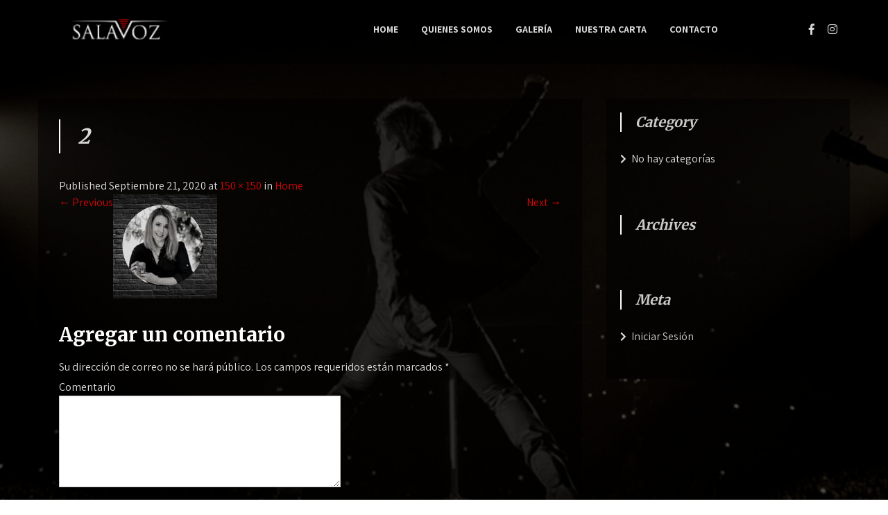

--- FILE ---
content_type: text/html; charset=UTF-8
request_url: https://salavoz.cl/home/2-2/
body_size: 28107
content:
<!DOCTYPE html>
<html lang="es-CL"
	prefix="og: https://ogp.me/ns#" >
<head>
<meta charset="UTF-8">
<meta name="viewport" content="width=device-width, initial-scale=1">
<link rel="profile" href="http://gmpg.org/xfn/11">
<title>2 | SalaVoz</title>

		<!-- All in One SEO 4.1.7 -->
		<meta name="robots" content="max-image-preview:large" />
		<meta property="og:locale" content="es_ES" />
		<meta property="og:site_name" content="SalaVoz | Bar - Delivery" />
		<meta property="og:type" content="article" />
		<meta property="og:title" content="2 | SalaVoz" />
		<meta property="og:image" content="https://salavoz.cl/wp-content/uploads/2020/09/cropped-ico-6.png" />
		<meta property="og:image:secure_url" content="https://salavoz.cl/wp-content/uploads/2020/09/cropped-ico-6.png" />
		<meta property="article:published_time" content="2020-09-21T19:47:32+00:00" />
		<meta property="article:modified_time" content="2020-09-21T19:47:32+00:00" />
		<meta property="article:publisher" content="https://www.facebook.com/salavoz/" />
		<meta name="twitter:card" content="summary" />
		<meta name="twitter:title" content="2 | SalaVoz" />
		<meta name="twitter:image" content="https://salavoz.cl/wp-content/uploads/2020/09/cropped-ico-6.png" />
		<script type="application/ld+json" class="aioseo-schema">
			{"@context":"https:\/\/schema.org","@graph":[{"@type":"WebSite","@id":"https:\/\/salavoz.cl\/#website","url":"https:\/\/salavoz.cl\/","name":"SalaVoz","description":"Bar - Delivery","inLanguage":"es-CL","publisher":{"@id":"https:\/\/salavoz.cl\/#organization"}},{"@type":"Organization","@id":"https:\/\/salavoz.cl\/#organization","name":"SalaVoz","url":"https:\/\/salavoz.cl\/","logo":{"@type":"ImageObject","@id":"https:\/\/salavoz.cl\/#organizationLogo","url":"https:\/\/salavoz.cl\/wp-content\/uploads\/2020\/09\/cropped-ico-6.png","width":250,"height":46},"image":{"@id":"https:\/\/salavoz.cl\/#organizationLogo"},"sameAs":["https:\/\/www.facebook.com\/salavoz\/","https:\/\/www.instagram.com\/salavozoficial\/"]},{"@type":"BreadcrumbList","@id":"https:\/\/salavoz.cl\/home\/2-2\/#main#breadcrumblist","itemListElement":[{"@type":"ListItem","@id":"https:\/\/salavoz.cl\/#listItem","position":1,"item":{"@type":"WebPage","@id":"https:\/\/salavoz.cl\/","name":"Inicio","description":"El lugar m\u00e1s entretenido de San Pedro de la Paz. Exquisita comida, ricos tragos, ambiente \u00fanico, espect\u00e1culos, humor, m\u00fasica, karaoke y mucho m\u00e1s.","url":"https:\/\/salavoz.cl\/"},"nextItem":"https:\/\/salavoz.cl\/home\/2-2\/#main#listItem"},{"@type":"ListItem","@id":"https:\/\/salavoz.cl\/home\/2-2\/#main#listItem","position":2,"item":{"@type":"WebPage","@id":"https:\/\/salavoz.cl\/home\/2-2\/#main","name":"2","url":"https:\/\/salavoz.cl\/home\/2-2\/#main"},"previousItem":"https:\/\/salavoz.cl\/#listItem"}]},{"@type":"Person","@id":"https:\/\/salavoz.cl\/author\/salavoz\/#author","url":"https:\/\/salavoz.cl\/author\/salavoz\/","name":"salavoz","image":{"@type":"ImageObject","@id":"https:\/\/salavoz.cl\/home\/2-2\/#main#authorImage","url":"https:\/\/secure.gravatar.com\/avatar\/ca89dd383f4c280ef4652a0c9db08893?s=96&d=mm&r=g","width":96,"height":96,"caption":"salavoz"},"sameAs":["https:\/\/www.facebook.com\/salavoz\/","https:\/\/www.instagram.com\/salavozoficial\/"]},{"@type":"ItemPage","@id":"https:\/\/salavoz.cl\/home\/2-2\/#main#itempage","url":"https:\/\/salavoz.cl\/home\/2-2\/#main","name":"2 | SalaVoz","inLanguage":"es-CL","isPartOf":{"@id":"https:\/\/salavoz.cl\/#website"},"breadcrumb":{"@id":"https:\/\/salavoz.cl\/home\/2-2\/#main#breadcrumblist"},"datePublished":"2020-09-21T19:47:32-03:00","dateModified":"2020-09-21T19:47:32-03:00"}]}
		</script>
		<!-- All in One SEO -->

<link rel='dns-prefetch' href='//www.googletagmanager.com' />
<link rel='dns-prefetch' href='//www.google.com' />
<link rel='dns-prefetch' href='//fonts.googleapis.com' />
<link rel='dns-prefetch' href='//s.w.org' />
<link rel="alternate" type="application/rss+xml" title="SalaVoz &raquo; Feed" href="https://salavoz.cl/feed/" />
<link rel="alternate" type="application/rss+xml" title="SalaVoz &raquo; Feed de comentarios" href="https://salavoz.cl/comments/feed/" />
<link rel="alternate" type="application/rss+xml" title="SalaVoz &raquo; 2 Feed de comentarios" href="https://salavoz.cl/home/2-2/#main/feed/" />
		<script type="text/javascript">
			window._wpemojiSettings = {"baseUrl":"https:\/\/s.w.org\/images\/core\/emoji\/13.0.0\/72x72\/","ext":".png","svgUrl":"https:\/\/s.w.org\/images\/core\/emoji\/13.0.0\/svg\/","svgExt":".svg","source":{"concatemoji":"https:\/\/salavoz.cl\/wp-includes\/js\/wp-emoji-release.min.js?ver=5.5.17"}};
			!function(e,a,t){var n,r,o,i=a.createElement("canvas"),p=i.getContext&&i.getContext("2d");function s(e,t){var a=String.fromCharCode;p.clearRect(0,0,i.width,i.height),p.fillText(a.apply(this,e),0,0);e=i.toDataURL();return p.clearRect(0,0,i.width,i.height),p.fillText(a.apply(this,t),0,0),e===i.toDataURL()}function c(e){var t=a.createElement("script");t.src=e,t.defer=t.type="text/javascript",a.getElementsByTagName("head")[0].appendChild(t)}for(o=Array("flag","emoji"),t.supports={everything:!0,everythingExceptFlag:!0},r=0;r<o.length;r++)t.supports[o[r]]=function(e){if(!p||!p.fillText)return!1;switch(p.textBaseline="top",p.font="600 32px Arial",e){case"flag":return s([127987,65039,8205,9895,65039],[127987,65039,8203,9895,65039])?!1:!s([55356,56826,55356,56819],[55356,56826,8203,55356,56819])&&!s([55356,57332,56128,56423,56128,56418,56128,56421,56128,56430,56128,56423,56128,56447],[55356,57332,8203,56128,56423,8203,56128,56418,8203,56128,56421,8203,56128,56430,8203,56128,56423,8203,56128,56447]);case"emoji":return!s([55357,56424,8205,55356,57212],[55357,56424,8203,55356,57212])}return!1}(o[r]),t.supports.everything=t.supports.everything&&t.supports[o[r]],"flag"!==o[r]&&(t.supports.everythingExceptFlag=t.supports.everythingExceptFlag&&t.supports[o[r]]);t.supports.everythingExceptFlag=t.supports.everythingExceptFlag&&!t.supports.flag,t.DOMReady=!1,t.readyCallback=function(){t.DOMReady=!0},t.supports.everything||(n=function(){t.readyCallback()},a.addEventListener?(a.addEventListener("DOMContentLoaded",n,!1),e.addEventListener("load",n,!1)):(e.attachEvent("onload",n),a.attachEvent("onreadystatechange",function(){"complete"===a.readyState&&t.readyCallback()})),(n=t.source||{}).concatemoji?c(n.concatemoji):n.wpemoji&&n.twemoji&&(c(n.twemoji),c(n.wpemoji)))}(window,document,window._wpemojiSettings);
		</script>
		<style type="text/css">
img.wp-smiley,
img.emoji {
	display: inline !important;
	border: none !important;
	box-shadow: none !important;
	height: 1em !important;
	width: 1em !important;
	margin: 0 .07em !important;
	vertical-align: -0.1em !important;
	background: none !important;
	padding: 0 !important;
}
</style>
	<style type='text/css' id='kt_global_css_variables'>
:root {
  --GuardsmanRed: #BA000E;
}
</style>
<link rel='stylesheet' id='sgr_main-css'  href='https://salavoz.cl/wp-content/plugins/simple-google-recaptcha/sgr.css?ver=1645496920' type='text/css' media='all' />
<link rel='stylesheet' id='wp-block-library-css'  href='https://salavoz.cl/wp-includes/css/dist/block-library/style.min.css?ver=5.5.17' type='text/css' media='all' />
<link rel='stylesheet' id='contact-form-7-css'  href='https://salavoz.cl/wp-content/plugins/contact-form-7/includes/css/styles.css?ver=5.4.2' type='text/css' media='all' />
<style id='contact-form-7-inline-css' type='text/css'>
.wpcf7 .wpcf7-recaptcha iframe {margin-bottom: 0;}.wpcf7 .wpcf7-recaptcha[data-align="center"] > div {margin: 0 auto;}.wpcf7 .wpcf7-recaptcha[data-align="right"] > div {margin: 0 0 0 auto;}
</style>
<link rel='stylesheet' id='templaters-css'  href='https://salavoz.cl/wp-content/plugins/skt-templates/css/templaters.css?ver=5.5.17' type='text/css' media='all' />
<link rel='stylesheet' id='Rich_Web_Photo_Slider-css'  href='https://salavoz.cl/wp-content/plugins/slider-images/Style/Rich-Web-Slider-Widget.css?ver=5.5.17' type='text/css' media='all' />
<link rel='stylesheet' id='fontawesomeSl-css-css'  href='https://salavoz.cl/wp-content/plugins/slider-images/Style/richwebicons.css?ver=5.5.17' type='text/css' media='all' />
<link rel='stylesheet' id='amplitude-font-css'  href='//fonts.googleapis.com/css?family=Merriweather%3A300%2C400%2C700%7CAssistant%3A300%2C400%2C700&#038;ver=5.5.17' type='text/css' media='all' />
<link rel='stylesheet' id='amplitude-basic-style-css'  href='https://salavoz.cl/wp-content/themes/amplitude/style.css?ver=5.5.17' type='text/css' media='all' />
<link rel='stylesheet' id='nivo-slider-css'  href='https://salavoz.cl/wp-content/themes/amplitude/css/nivo-slider.css?ver=5.5.17' type='text/css' media='all' />
<link rel='stylesheet' id='fontawesome-all-style-css'  href='https://salavoz.cl/wp-content/themes/amplitude/fontsawesome/css/fontawesome-all.css?ver=5.5.17' type='text/css' media='all' />
<link rel='stylesheet' id='amplitude-responsive-css'  href='https://salavoz.cl/wp-content/themes/amplitude/css/responsive.css?ver=5.5.17' type='text/css' media='all' />
<script type='text/javascript' id='sgr_main-js-extra'>
/* <![CDATA[ */
var sgr_main = {"sgr_site_key":"6LfB6BocAAAAABZHlVZpRGOTfUxHNd2EcosDO3xy"};
/* ]]> */
</script>
<script type='text/javascript' src='https://salavoz.cl/wp-content/plugins/simple-google-recaptcha/sgr.js?ver=1645496920' id='sgr_main-js'></script>
<script type='text/javascript' src='https://salavoz.cl/wp-includes/js/jquery/jquery.js?ver=1.12.4-wp' id='jquery-core-js'></script>
<script type='text/javascript' src='https://salavoz.cl/wp-includes/js/jquery/ui/core.min.js?ver=1.11.4' id='jquery-ui-core-js'></script>
<script type='text/javascript' id='Rich_Web_Photo_Slider-js-extra'>
/* <![CDATA[ */
var object = {"ajaxurl":"https:\/\/salavoz.cl\/wp-admin\/admin-ajax.php"};
/* ]]> */
</script>
<script type='text/javascript' src='https://salavoz.cl/wp-content/plugins/slider-images/Scripts/Rich-Web-Slider-Widget.js?ver=5.5.17' id='Rich_Web_Photo_Slider-js'></script>
<script type='text/javascript' src='https://salavoz.cl/wp-content/plugins/slider-images/Scripts/jquery.easing.1.2.js?ver=5.5.17' id='Rich_Web_Photo_Slider2-js'></script>
<script type='text/javascript' src='https://salavoz.cl/wp-content/plugins/slider-images/Scripts/jquery.anythingslider.min.js?ver=5.5.17' id='Rich_Web_Photo_Slider3-js'></script>
<script type='text/javascript' src='https://salavoz.cl/wp-content/plugins/slider-images/Scripts/jquery.colorbox-min.js?ver=5.5.17' id='Rich_Web_Photo_Slider4-js'></script>
<script type='text/javascript' src='https://salavoz.cl/wp-content/themes/amplitude/js/jquery.nivo.slider.js?ver=5.5.17' id='jquery-nivo-slider-js'></script>
<script type='text/javascript' src='https://salavoz.cl/wp-content/themes/amplitude/js/editable.js?ver=5.5.17' id='amplitude-editable-js'></script>

<!-- Google Analytics snippet added by Site Kit -->
<script type='text/javascript' src='https://www.googletagmanager.com/gtag/js?id=UA-178041894-1' id='google_gtagjs-js' async></script>
<script type='text/javascript' id='google_gtagjs-js-after'>
window.dataLayer = window.dataLayer || [];function gtag(){dataLayer.push(arguments);}
gtag('set', 'linker', {"domains":["salavoz.cl"]} );
gtag("js", new Date());
gtag("set", "developer_id.dZTNiMT", true);
gtag("config", "UA-178041894-1", {"anonymize_ip":true});
gtag("config", "G-GBS5CFQ1H1");
</script>

<!-- End Google Analytics snippet added by Site Kit -->
<link rel="https://api.w.org/" href="https://salavoz.cl/wp-json/" /><link rel="alternate" type="application/json" href="https://salavoz.cl/wp-json/wp/v2/media/310" /><link rel="EditURI" type="application/rsd+xml" title="RSD" href="https://salavoz.cl/xmlrpc.php?rsd" />
<link rel="wlwmanifest" type="application/wlwmanifest+xml" href="https://salavoz.cl/wp-includes/wlwmanifest.xml" /> 
<meta name="generator" content="WordPress 5.5.17" />
<link rel='shortlink' href='https://salavoz.cl/?p=310' />
<link rel="alternate" type="application/json+oembed" href="https://salavoz.cl/wp-json/oembed/1.0/embed?url=https%3A%2F%2Fsalavoz.cl%2Fhome%2F2-2%2F%23main" />
<link rel="alternate" type="text/xml+oembed" href="https://salavoz.cl/wp-json/oembed/1.0/embed?url=https%3A%2F%2Fsalavoz.cl%2Fhome%2F2-2%2F%23main&#038;format=xml" />
<!-- browser-theme-color for WordPress --><meta name="theme-color" content="#ba000e"><meta name="msapplication-navbutton-color" content="#ba000e"><meta name="apple-mobile-web-app-capable" content="yes"><meta name="apple-mobile-web-app-status-bar-style" content="black-translucent"><meta name="generator" content="Site Kit by Google 1.92.0" />	<style type="text/css"> 					
        a, .blogpost_layout h2 a:hover,
        #sidebar ul li a:hover,								
        .blogpost_layout h3 a:hover,				
        .blogpost_meta a:hover,
		.logo h1 a:hover,		
        .blogpostmorebtn:hover,
		.top_social_icons a:hover,			
		.sitenav ul li a:hover, 
	    .sitenav ul li.current-menu-item a,
	    .sitenav ul li.current-menu-parent a.parent,
	    .sitenav ul li.current-menu-item ul.sub-menu li a:hover,	           
		.footer-wrapper h2 span,
		.footer-wrapper ul li a:hover, 
		.footer-wrapper ul li.current_page_item a        				
            { color:#d20606;}					 
            
        .pagination ul li .current, .pagination ul li a:hover,        
        .nivo-controlNav a.active,		
		#commentform input#submit,						
        #sidebar .search-form input.search-submit,				
        .wpcf7 input[type='submit']:hover,				
        nav.pagination .page-numbers.current,
		nav.pagination .page-numbers:hover
		
            { background-color:#d20606;}
			
		.nivo-caption .slide_more:hover,	
		.tagcloud a:hover,		
		 blockquote,
		.blogpost_date,
		.blogpostmorebtn
            { border-color:#d20606;}	
			
         	
    </style> 

<!-- Facebook Pixel Code -->
<script type='text/javascript'>
!function(f,b,e,v,n,t,s){if(f.fbq)return;n=f.fbq=function(){n.callMethod?
n.callMethod.apply(n,arguments):n.queue.push(arguments)};if(!f._fbq)f._fbq=n;
n.push=n;n.loaded=!0;n.version='2.0';n.queue=[];t=b.createElement(e);t.async=!0;
t.src=v;s=b.getElementsByTagName(e)[0];s.parentNode.insertBefore(t,s)}(window,
document,'script','https://connect.facebook.net/en_US/fbevents.js');
</script>
<!-- End Facebook Pixel Code -->
<script type='text/javascript'>
  fbq('init', '247185243409989', {}, {
    "agent": "wordpress-5.5.17-3.0.6"
});
</script><script type='text/javascript'>
  fbq('track', 'PageView', []);
</script>
<!-- Facebook Pixel Code -->
<noscript>
<img height="1" width="1" style="display:none" alt="fbpx"
src="https://www.facebook.com/tr?id=247185243409989&ev=PageView&noscript=1" />
</noscript>
<!-- End Facebook Pixel Code -->
	<style type="text/css">
			.header_fixer{
			background: url(https://salavoz.cl/wp-content/uploads/2020/09/cropped-banner-1-1.png) no-repeat;
			background-position: center top;
		}
		.logo h1 a { color:#blank;}
		
	</style>
    
        <style type="text/css">
		.logo {
			margin: 0 auto 0 0;
		}
		.logo h1,
		.logo p{
			clip: rect(1px, 1px, 1px, 1px);
			position: absolute;
		}
    </style>
    
	<style type="text/css" id="custom-background-css">
body.custom-background { background-image: url("https://salavoz.cl/wp-content/uploads/2023/10/banner.jpg"); background-position: center center; background-size: cover; background-repeat: no-repeat; background-attachment: fixed; }
</style>
	<link rel="icon" href="https://salavoz.cl/wp-content/uploads/2020/09/cropped-Marca-SalaVoz-32x32.png" sizes="32x32" />
<link rel="icon" href="https://salavoz.cl/wp-content/uploads/2020/09/cropped-Marca-SalaVoz-192x192.png" sizes="192x192" />
<link rel="apple-touch-icon" href="https://salavoz.cl/wp-content/uploads/2020/09/cropped-Marca-SalaVoz-180x180.png" />
<meta name="msapplication-TileImage" content="https://salavoz.cl/wp-content/uploads/2020/09/cropped-Marca-SalaVoz-270x270.png" />
<style id="kt_central_palette_gutenberg_css" type="text/css">.has-central-palette-1-color{color:#BA000E !important}.has-central-palette-1-background-color{background-color:#BA000E !important}
</style>
</head>
<body class="attachment attachment-template-default attachmentid-310 attachment-jpeg custom-background wp-custom-logo elementor-default elementor-kit-106">
<a class="skip-link screen-reader-text" href="#content_part_site ">
Skip to content</a>
<div id="fullsite_wrapper">
   <div class="header_menupart">
      <div class="container">
         <div class="logo">
			     <a href="https://salavoz.cl/" class="custom-logo-link" rel="home"><img width="250" height="46" src="https://salavoz.cl/wp-content/uploads/2020/09/cropped-ico-6.png" class="custom-logo" alt="SalaVoz" /></a>                  <h1><a href="https://salavoz.cl/" rel="home">SalaVoz</a></h1>
                                     <p>Bar &#8211; Delivery</p>
                      </div><!-- logo -->
      <div class="hdrrightpart ">   
        <div class="toggle">
    	    <a class="toggleMenu" href="#">&nbsp;</a>
        </div><!-- toggle -->
       <div class="sitenav">                   
   	     <div class="menu-topmenu-container"><ul id="menu-topmenu" class="menu"><li id="menu-item-159" class="menu-item menu-item-type-post_type menu-item-object-page menu-item-home menu-item-159"><a href="https://salavoz.cl/">Home</a></li>
<li id="menu-item-16" class="menu-item menu-item-type-post_type menu-item-object-page menu-item-16"><a href="https://salavoz.cl/quienes-somos/">Quienes Somos</a></li>
<li id="menu-item-24" class="menu-item menu-item-type-post_type menu-item-object-page menu-item-24"><a href="https://salavoz.cl/galeria/">Galería</a></li>
<li id="menu-item-33" class="menu-item menu-item-type-post_type menu-item-object-page menu-item-33"><a href="https://salavoz.cl/nuestra-carta/">Nuestra Carta</a></li>
<li id="menu-item-18" class="menu-item menu-item-type-post_type menu-item-object-page menu-item-18"><a href="https://salavoz.cl/contacto/">Contacto</a></li>
</ul></div>      </div><!--.sitenav -->    
     </div><!-- .hdrrightpart-->
    
              
            <div class="top_social_icons">                                                
                                       <a title="Facebook" class="fab fa-facebook-f" target="_blank" href="https://www.facebook.com/salavoz/"></a>
                                   
                               
                              
                                      <a title="Instagram" class="fab fa-instagram" target="_blank" href="https://www.instagram.com/salavozoficial/"></a>
                                    
             </div><!--end .top_social_icons-->        
       
      <div class="clear"></div>
 </div><!-- .container-->       
</div><!-- .header_menupart--> 
<div class="container pageinlayout">         <div id="content_part_site">
			    
                <article id="post-310" class="post-310 attachment type-attachment status-inherit hentry">
                    <header class="entry-header">
                        <h1 class="entry-title">2</h1>    
                        <div class="footer-infometa">
                            Published Septiembre 21, 2020 at <a href="https://salavoz.cl/wp-content/uploads/2020/09/2-1.jpg">150 &times; 150</a> in <a href="https://salavoz.cl/">Home</a>                        </div><!-- .footer-infometa -->
    
                        <nav role="navigation" id="image-navigation" class="image-navigation">
                            <div class="nav-previous"><a href='https://salavoz.cl/home/1-2/#main'><span class="meta-nav">&larr;</span> Previous</a></div>
                            <div class="nav-next"><a href='https://salavoz.cl/home/3-2/#main'>Next <span class="meta-nav">&rarr;</span></a></div>
                        </nav><!-- #image-navigation -->
                    </header><!-- .entry-header -->
    
                    <div class="entry-content">
                        <div class="entry-attachment">
                            <div class="attachment">
                                <a href="https://salavoz.cl/home/banner/#main" rel="attachment"><img width="150" height="150" src="https://salavoz.cl/wp-content/uploads/2020/09/2-1.jpg" class="attachment-1200x1200 size-1200x1200" alt="" loading="lazy" /></a>                            </div><!-- .attachment -->
    
                                                    </div><!-- .entry-attachment -->
    
                                            </div><!-- .entry-content -->
    
                                    </article><!-- #post-## -->
    
                
<div id="comments" class="comments-area">

	
	
		<div id="respond" class="comment-respond">
		<h2 id="reply-title" class="comment-reply-title">Agregar un comentario <small><a rel="nofollow" id="cancel-comment-reply-link" href="/home/2-2/#respond" style="display:none;">Cancelar respuesta</a></small></h2><form action="https://salavoz.cl/wp-comments-post.php" method="post" id="commentform" class="comment-form" novalidate><p class="comment-notes"><span id="email-notes">Su dirección de correo no se hará público.</span> Los campos requeridos están marcados <span class="required">*</span></p><p class="comment-form-comment"><label for="comment">Comentario</label> <textarea id="comment" name="comment" cols="45" rows="8" maxlength="65525" required="required"></textarea></p><p class="comment-form-author"><label for="author">Nombre <span class="required">*</span></label> <input id="author" name="author" type="text" value="" size="30" maxlength="245" required='required' /></p>
<p class="comment-form-email"><label for="email">Correo <span class="required">*</span></label> <input id="email" name="email" type="email" value="" size="30" maxlength="100" aria-describedby="email-notes" required='required' /></p>
<p class="comment-form-url"><label for="url">Sitio web</label> <input id="url" name="url" type="url" value="" size="30" maxlength="200" /></p>
<p class="comment-form-cookies-consent"><input id="wp-comment-cookies-consent" name="wp-comment-cookies-consent" type="checkbox" value="yes" /> <label for="wp-comment-cookies-consent">Guardar mi nombre, correo electrónico y sitio web en este navegador para la próxima vez que comente.</label></p>
<div class="sgr-main"></div><p class="form-submit"><input name="submit" type="submit" id="submit" class="submit" value="Publicar comentario" /> <input type='hidden' name='comment_post_ID' value='310' id='comment_post_ID' />
<input type='hidden' name='comment_parent' id='comment_parent' value='0' />
</p><p style="display: none !important;"><label>&#916;<textarea name="ak_hp_textarea" cols="45" rows="8" maxlength="100"></textarea></label><input type="hidden" id="ak_js_1" name="ak_js" value="246"/><script>document.getElementById( "ak_js_1" ).setAttribute( "value", ( new Date() ).getTime() );</script></p></form>	</div><!-- #respond -->
	</div><!-- .comments-area -->    
                      

        </div>
        <div id="sidebar">    
            <aside id="categories" class="widget"> 
        <h3 class="widget-title">Category</h3>          
            <ul>
                <li class="cat-item-none">No hay categorías</li>            </ul>
        </aside>        
       
        <aside id="archives" class="widget"> 
        <h3 class="widget-title">Archives</h3>          
            <ul>
                            </ul>
        </aside>        
         
         <aside id="meta" class="widget"> 
         <h3 class="widget-title">Meta</h3>          
            <ul>
                                <li><a href="https://salavoz.cl/wp-login.php">Iniciar Sesión</a></li>
                            </ul>
        </aside>
    	
</div><!-- sidebar -->        <div class="clear"></div>
</div><!-- .container-->  
<div class="footer-wrapper"> 
          <div class="container">           
                    
                     
            
           
                      
           
           <div class="clear"></div>
      </div><!--end .container-->                    
            
      <div class="footer_copywrapper innerpage-copywrapper"> 
            <div class="container">
                <div class="wp_powerd_by">
					Salavoz | desarrollado por <a href="https://www.mktchile.cl" target=_blank>MKT Chile</a>
                </div>                 
                <div class="clear"></div>
             </div><!--end .container-->             
        </div><!--end .footer_copywrapper-->   
        
    </div><!--end #footer-wrapper-->              
</div><!--#end fullsite_wrapper-->

    <!-- Facebook Pixel Event Code -->
    <script type='text/javascript'>
        document.addEventListener( 'wpcf7mailsent', function( event ) {
        if( "fb_pxl_code" in event.detail.apiResponse){
          eval(event.detail.apiResponse.fb_pxl_code);
        }
      }, false );
    </script>
    <!-- End Facebook Pixel Event Code -->
    <div id='fb-pxl-ajax-code'></div><script type='text/javascript' src='https://salavoz.cl/wp-includes/js/dist/vendor/wp-polyfill.min.js?ver=7.4.4' id='wp-polyfill-js'></script>
<script type='text/javascript' id='wp-polyfill-js-after'>
( 'fetch' in window ) || document.write( '<script src="https://salavoz.cl/wp-includes/js/dist/vendor/wp-polyfill-fetch.min.js?ver=3.0.0"></scr' + 'ipt>' );( document.contains ) || document.write( '<script src="https://salavoz.cl/wp-includes/js/dist/vendor/wp-polyfill-node-contains.min.js?ver=3.42.0"></scr' + 'ipt>' );( window.DOMRect ) || document.write( '<script src="https://salavoz.cl/wp-includes/js/dist/vendor/wp-polyfill-dom-rect.min.js?ver=3.42.0"></scr' + 'ipt>' );( window.URL && window.URL.prototype && window.URLSearchParams ) || document.write( '<script src="https://salavoz.cl/wp-includes/js/dist/vendor/wp-polyfill-url.min.js?ver=3.6.4"></scr' + 'ipt>' );( window.FormData && window.FormData.prototype.keys ) || document.write( '<script src="https://salavoz.cl/wp-includes/js/dist/vendor/wp-polyfill-formdata.min.js?ver=3.0.12"></scr' + 'ipt>' );( Element.prototype.matches && Element.prototype.closest ) || document.write( '<script src="https://salavoz.cl/wp-includes/js/dist/vendor/wp-polyfill-element-closest.min.js?ver=2.0.2"></scr' + 'ipt>' );
</script>
<script type='text/javascript' id='contact-form-7-js-extra'>
/* <![CDATA[ */
var wpcf7 = {"api":{"root":"https:\/\/salavoz.cl\/wp-json\/","namespace":"contact-form-7\/v1"}};
/* ]]> */
</script>
<script type='text/javascript' src='https://salavoz.cl/wp-content/plugins/contact-form-7/includes/js/index.js?ver=5.4.2' id='contact-form-7-js'></script>
<script type='text/javascript' src='https://salavoz.cl/wp-includes/js/comment-reply.min.js?ver=5.5.17' id='comment-reply-js'></script>
<script type='text/javascript' src='https://salavoz.cl/wp-content/plugins/wpcf7-recaptcha/assets/js/wpcf7-recaptcha-controls.js?ver=1.2' id='wpcf7-recaptcha-controls-js'></script>
<script type='text/javascript' id='google-recaptcha-js-extra'>
/* <![CDATA[ */
var wpcf7iqfix = {"recaptcha_empty":"Please verify that you are not a robot.","response_err":"wpcf7-recaptcha: Could not verify reCaptcha response."};
/* ]]> */
</script>
<script type='text/javascript' src='https://www.google.com/recaptcha/api.js?hl=es_CL&#038;onload=recaptchaCallback&#038;render=explicit&#038;ver=2.0' id='google-recaptcha-js'></script>
<script type='text/javascript' src='https://salavoz.cl/wp-includes/js/wp-embed.min.js?ver=5.5.17' id='wp-embed-js'></script>
<script type='text/javascript' src='https://www.recaptcha.net/recaptcha/api.js?hl=es_CL&#038;onload=sgr_2&#038;render=explicit&#038;ver=1768730297' id='sgr_recaptcha-js'></script>
	<script>
	/(trident|msie)/i.test(navigator.userAgent)&&document.getElementById&&window.addEventListener&&window.addEventListener("hashchange",function(){var t,e=location.hash.substring(1);/^[A-z0-9_-]+$/.test(e)&&(t=document.getElementById(e))&&(/^(?:a|select|input|button|textarea)$/i.test(t.tagName)||(t.tabIndex=-1),t.focus())},!1);
	</script>
	</body>
</html>

--- FILE ---
content_type: text/css
request_url: https://salavoz.cl/wp-content/plugins/skt-templates/css/templaters.css?ver=5.5.17
body_size: 179877
content:
/* Common CSS */
.page-template-page-builder section{padding:0;}
.elementor-section{padding: 0;}
.elementor-image-box-title{margin: 0;}
.elementor-icon-box-title{margin: 0;}
.page-template-builder-fullwidth-std section{padding:0;}
/* Common CSS End*/

/* MyDog */
.mydog-section-2:before {background-image: url(https://demosktthemes.com/free/mydog/wp-content/themes/my-dog/images/halfcircle_down.png); background-repeat: repeat-x; background-position: center top; content: ""; display: block; height: 25px; position: absolute; top: -4px; width: 100%; z-index: 999;}

.mydog-section-1:after {background-image: url(https://demosktthemes.com/free/mydog/wp-content/themes/my-dog/images/halfcircle_up.png); background-repeat: repeat-x; background-position: center top; content: ""; display: block; height: 25px; position: absolute; bottom: -4px; width: 100%; z-index: 999;}

.mydog-section-2 .services-box-image .elementor-widget-container {display: flex; width: 130px !important; height: 130px; border-radius: 50%; text-align: center; justify-content: center; align-items: center; margin: 0 auto; transition: all 0.2s;}
.mydog-section-2 .services-box-dots{text-align: center;}
.mydog-section-2 .services-box-dots span{height: 7px; width: 7px; display: inline-block; background-color: #9cc914; border-radius: 50%; transition: all 0.2s; background-color: #9cc914;}
.mydog-section-2 .services-box-inner:hover .services-box-image .elementor-widget-container{background-color: #9cc914 !important;}
.mydog-section-2 .services-box-inner:hover .services-box-dots span{background-color: #9cc914 !important;}
/* MyDog */

/* SKT Activism Lite */
.activist-section-1 .elementor-image-box-img img{display: inline-block;}
.activist-section-3 .elementor-image-box-img img{display: inline-block;}
/* SKT Activism Lite */

/* Martial Arts Lite */
.workout-cont-img .elementor-widget-container{transform:skew(-20deg); -ms-transform: skew(-20deg); -webkit-transform: skew(-20deg);}
.workout-cont-img .elementor-image{transform:skew(20deg); -ms-transform: skew(20deg); -webkit-transform: skew(20deg);}
.workout-cont-box .elementor-widget-container{transform:skew(-20deg);  -ms-transform: skew(-20deg); -webkit-transform: skew(-20deg);}
.workout-cont-box .elementor-image-box-content{transform:skew(20deg);  -ms-transform: skew(20deg); -webkit-transform: skew(20deg);}
.workout-cont-box .elementor-image-box-description{text-indent:15px;}
.workout-cont-box .elementor-image-box-title{margin-left:30px; margin-top: 0;}

.martial-arts-btn, .martial-arts-btn .elementor-button-wrapper{display:inline-block;vertical-align:top;margin:0; border-radius:0;-webkit-transform:skew(-20deg);-moz-transform:skew(-20deg);-ms-transform:skew(-20deg);-o-transform:skew(-20deg);}
.martial-arts-btn a, .martial-arts-btn .elementor-button-wrapper a{-moz-transform:skew(20deg);-ms-transform:skew(20deg);-webkit-transform:skew(20deg);}

.service-box{transform:skew(-7deg); -ms-transform: skew(-7deg); -webkit-transform: skew(-7deg);}
.service-box .elementor-image-box-wrapper{transform:skew(7deg); -ms-transform: skew(7deg); -webkit-transform: skew(7deg);}
.service-box .elementor-image-box-title{margin-top: 0;}

.our-services{position:relative; overflow: hidden;}
.our-services::after {content:""; width:300px; height:240px; background: #282828; position:absolute; bottom:0px; right:-30px; transform:skew(-10deg); -ms-transform: skew(-10deg); -webkit-transform: skew(-10deg);}
.our-services::before {content:""; width:300px; height:370px; background: #e2002b; position:absolute; top:0px; left:-30px; transform:skew(-10deg); -ms-transform: skew(-10deg); -webkit-transform: skew(-10deg);}

@media screen and (max-width: 29.938em) {
.workout-cont-box {position:relative !important; left:0px !important; top:0px !important; margin-bottom:140px !important;}
.workout-cont-box .elementor-widget-container, .workout-cont-box .elementor-image-box-content {transform: skew(0deg); -ms-transform: skew(0deg); -webkit-transform:skew(0deg);}
.workout-cont-img .elementor-widget-container{margin:0px -60px 0px 20px !important;}
.workout-cont-img2{top:230px !important; bottom:0 !important; position:relative !important; left:-75px !important;}
.workout-cont-img3{top:490px !important; position:relative !important; left:-40px !important}
}

@media screen and (max-width:47.938em) and (min-width:30.000em) {
.workout-cont-box {position:relative !important; left:0px !important; top:0px !important; margin-bottom:140px !important;}
.workout-cont-img{left:50px !important; top:-10px;}
.workout-cont-img2{top:140px !important; bottom:0 !important; position:relative !important; left:-115px !important;}
.workout-cont-img3{top:290px !important; position:relative !important; left:-30px !important}
}

@media screen and (max-width:63.938em) and (min-width:48.000em) {
.workout-cont-box {position:relative !important; left:0px !important; top:0px !important; margin-bottom:140px !important;}
.workout-cont-box .elementor-widget-container, .workout-cont-box .elementor-image-box-content {transform: skew(0deg); -ms-transform: skew(0deg); -webkit-transform:skew(0deg);}
.workout-cont-img .elementorwidget-container{margin:0px -45px 0px 20px !important;}
.workout-cont-img2{top:200px !important; bottom:0 !important; position:relative !important; left:-85px !important;}
.workout-cont-img3{top:400px !important; position:relative !important; left:-40px !important}
}
/* Martial Arts Lite End */

/* SKT Winery Lite */
.skt-winery-service-box .elementor-image-box-img img{display: inline-block;}
.skt-center-img:after{content: ""; background-color: #ffffff; height: 350px; width: 120%; position: absolute; bottom: -110px; border-radius: 50%; left: -10%; right: 0; margin: 0 auto; z-index: 2;}
.skt-center-img-section::after{content: ""; background-color: #fff; height: 170px; width: 100%; display: block; position: absolute; bottom: 0; z-index: 1;}
.skt-center-img img{position: relative; z-index: 5;}
/* SKT Winery Lite End */

/* SKT Coffee */
.skt-coffee-service-box .elementor-image-box-img img{display: inline-block;}
.coffee-svg,
.about-coffee-svg{display: none;}
.services-box2::before{position: absolute; bottom: -155px; width: 100%; content: ''; background-image: url(https://demosktthemes.com/free/cuppa/wp-content/themes/skt-cuppa/images/service-svg.svg); z-index: 9999; height: 210px; background-repeat: no-repeat; background-size: 100% 100%;}
.about-cafe::before{position: absolute; bottom: -210px; width: 70%; content: ''; background-image: url(https://demosktthemes.com/free/cuppa/wp-content/themes/skt-cuppa/images/logo-svg.svg); z-index: 9999; height: 226px; background-repeat: no-repeat; background-size: 60% 60%; left: 0;}
/* SKT Coffee End */

/* Restaurant Lite */
.restaurant-lite-feature-box .elementor-image-box-img img{display: inline-block;}
.skt-story-box .elementor-column-wrap{position: relative; z-index: 99;}
.skt-story-box .elementor-column-wrap:before{content: ""; border: dashed 2px #535049; position: absolute; left: 5%; top: 5%; height: 90%; width: 90%; z-index: -1;}
.skt-dish-content .elementor-widget-container{position: relative;}
.skt-dish-content .elementor-widget-container:before{content: ""; border-bottom: solid 12px #F8F8F8; border-left: solid 12px transparent; border-right: solid 12px transparent; position: absolute; top: -12px; left: 0; right: 0; width: 0; margin: 0 auto;}
/* Restaurant Lite End */

/* SKT Auto Car */
.auto-car-service-box.service-box{ height:400px !important; transform: none;}
.auto-car-service-box.service-box .elementor-widget-button{ display:none;}
.auto-car-service-box.service-box:hover .elementor-widget-button{ display:block;}
.auto-car-service-box.service-box:hover{ z-index:999;}

.video-play-buton img{width: 182px !important; height: 60px !important;}
.services-box::before {content:''; background:rgba(215, 69, 22, 0.8); width:100%; height:88%; position:absolute; top:0px; left:0px; z-index:9; text-align:center; padding-top:65%; color:#fff; font-size:30px; display:none; }
.services-box:hover:before{ display:block;}
.services-box:hover .elementor-heading-title{ color:#d74516 !important;}

@media screen and (max-width: 29.938em) {
.services-box::before{width:81%; height:81%;left:35px;}
}
@media(max-width: 767px){
.service-box {height: inherit !important;}
}

@media(max-width: 479px){
.service-box {height: inherit !important;}
}
/* SKT Auto Car End */

/* SKT Architect Lite */
.skt-architect-service-box .elementor-image-box-img img{display: inline-block;}
.years-box {bottom: -50px;}
.explore-btn .elementor-button {width: 100% !important; text-align: left; vertical-align:middle;}
.explore-btn span.elementor-button-text {position: relative; top: 18px; left: 45px;}
.explore-btn span.elementor-button-text:before {content: ''; width: 50px; height: 3px; background-color: #333; position: absolute; left: -70px; top: 7px;}
.explore-btn span.elementor-button-icon.elementor-align-icon-right i {font-size: 50px; color: #fff;}

@media(max-width: 1079px){
.years-box {bottom: 0;}
}
/* SKT Architect Lite End */

/* NatureOne */
.people-working-content{margin:0 auto;}
.working-services-box .elementor-button-icon {width:50px; height:50px; background:#6abe52; border-radius:100%; color:#fff !important; line-height:50px; margin-top:-15px; float:right; text-align:center;}
.working-services-box .elementor-button-content-wrapper{ text-align:left;}
.working-services-box .elementor-button-link{ width:100% !important;}

@media screen and (max-width:47.938em) and (min-width:30.000em) {
.working-services-box .elementor-button-link {width:52% !important; margin:0 auto !important; float:none !important; display:table !important;}
}
/* NatureOne End */


/* SKT Build Lite */
.alwaye-work-box{ height:200px;}
.alwaye-work-box:after{width:0; height:0; border-top:30px solid #debc01; border-right:30px solid transparent; content:""; position:absolute; right:0px; bottom:-30px;}
.about-build-title:before{width:120px; height:51px; content:""; position:absolute; left:-120px; top:50px; background:#ffd800; z-index:99}
/* SKT Build Lite End */

/* Fitness Lite */
.skt-fitness-service-box{transform: none !important;}
.skt-fitness-service-box .elementor-image-box-img img{ margin-top:10px; }
.skt-fitness-service-box2 .elementor-image-box-img img{ margin-top:15px; }
.skt-fitness-service-box3 .elementor-image-box-img img{ margin-top:15px; }

.we-do-box .elementor-image-box-img {width:150px !important; height:120px !important; background:#e73a34; border-radius:100px; text-align:center; line-height:120px; border:solid 15px #19232f;}
.we-do-box .elementor-image-box-img img{display: inline-block;}

@media screen and (max-width: 29.938em) {
.we-do-box .elementor-image-box-img{ height: 150px !important; line-height: 150px;}
}

@media screen and (max-width:63.938em) and (min-width:48.000em) {
.skt-fitness-service-box2 .elementor-image-box-img img {margin-top:20px;}
.skt-fitness-service-box3 .elementor-image-box-img img {margin-top:16px;}
.we-do-box .elementor-image-box-img{height: 105px !important; line-height: 105px;}
}
/* Fitness Lite End */

/* Flat Lite End */
#section-btn {background-image: linear-gradient(-90deg, #ad69fd, #075ccb);}
#section-btn:hover {background-image: linear-gradient(-40deg, #075ccb, #ad69fd);}
.exp-box-icon .elementor-icon-box-icon .elementor-icon{background-image:linear-gradient(-130deg, #ad69fd, #075ccb);}
.experience-outer-box::before {width:1px; height:70%; content:""; background:#fff; left:-1px; top:80px; position:relative; border:solid 1px #000; border-style:dashed; border-height:2px;}
.exp-box-icon-before .elementor-icon-box-icon::before {width:2px; height:20px; background:#fff; content:""; position:absolute; left:47px; top:-20px;}
/* Flat Lite End */

/* Juice and Shakes Lite */
.juice-shake-feature-box .elementor-image-box-img img{display: inline-block;}
/* Juice and Shakes Lite End */

/* SKT Design Agency */
.video-btn i {font-size:20px !important; color:#ffffff !important; background-color:#fea700 !important; padding: 20px;}
.video-btn .elementor-button-text {position: relative; margin-top: 23px;}
.video-btn .elementor-button {position: relative; width: 200px;  z-index: 9;}
/* SKT Design Agency End */

/* SKT Construction Lite */
.construction-lite-process-box .elementor-image-box-title{margin: 16px 0;}
.construction-lite-service-box .elementor-image-box-title{margin: 16px 0;}
/* SKT Construction Lite End*/

/* IT Consultant Lite */
.offer-img-box .elementor-widget-container{width: 90px; height: 90px; border-radius: 100px; margin: 0 auto;}
.itconsultant-service-box .elementor-image-box-img img{display: inline-block;}
/* IT Consultant Lite End */

/* Online Coach */
.online-coach-feature-box .elementor-image-box-img img{display: inline-block;}

.coaching-row {width:100% !important; max-width:350px !important;}
.coaching-row.coaching-right {margin-left:60px;}

@media(max-width: 767px){
.coaching-row {margin:0 auto;}
.coaching-row.coaching-right {margin:0 auto;}
}
@media(min-width: 768px) and (max-width: 1023px){
.coaching-row {margin:0 auto;}
.coaching-row.coaching-right {margin:0 auto;}
}
/* Online Coach End */

/* SKT Pathway */
.client-carousel span.swiper-pagination-bullet.swiper-pagination-bullet-active{width: 40px !important; border-radius: 5px !important;}
.client-carousel .swiper-pagination-bullet{opacity:1 !important;}
.client-carousel .swiper-slide .swiper-slide-image{border-radius: 30px;}
/* SKT Pathway End */

/* SKT Black */
.web-design-box {z-index:9;}
.web-design-box:before{width:0; height:0; border-bottom:40px solid #684901; border-left:40px solid transparent; position:absolute; content:""; top:-40px; left:-25px;}
.web-design-box:after{width:0; height:0; border-top:50px solid #684901; border-right:50px solid transparent; position:absolute; content:""; bottom:-50px; right:0px;}

.development-box:after{ width:109%; height:50px; background:#161616; content:""; position:absolute; bottom:-50px; right:15px;}

.who-we-are-box{transform: rotate(-90deg);}
.who-we-are-box::after {content:""; width:1px; height:290px; position:absolute; background: #252525; transform:rotate(-90deg); left:-146px; top:-125px;}

.contact-info-box::before {content:""; width:60px; height:1px; background:#252525; position:absolute; left:-58px; top:50px;}

@media screen and (max-width: 29.938em) {
.web-design-box::before, .web-design-box::after{display:none;}
}
@media screen and (max-width:47.938em) and (min-width:30.000em) {
.web-design-box::before, .web-design-box::after{display:none;}
}

@media screen and (max-width:63.938em) and (min-width:48.000em) {
.who-we-are-box::after, .contact-info-box::before{display:none;}
}
/* SKT Black End */

/* SKT White */
#about-left .about-4col .elementor-container{ width:780px !important;}
#about-left .about-4col {position: relative; left: 10%; z-index: 999999999;}

.creative-icon-box i {left: -6px; font-weight: 300;}

@media(max-width: 767px){
#about-left .about-4col {left: 0;}
#about-left .about-4col .elementor-container{ width:100% !important;}
.creative-icon-box i {left: 0;}
}

@media(min-width: 768px) and (max-width: 1023px){
#about-left .about-4col {left: 0;}
#about-left .about-4col .elementor-container{ width:100% !important;}
.creative-icon-box i {left: 0;}
}
/* SKT White End */

/* SKT Industrial Lite */
.industrial-skills .elementor-progress-wrapper{width: 58%; position: static; margin-left: 32%;}
.industrial-skills span.elementor-progress-text{position: absolute; left: 0; padding: 0; overflow: inherit!important;}
.industrial-skills span.elementor-progress-percentage{position: absolute; right: 0; padding: 0;}

.industrial-feature-box .elementor-image-box-img img{display: inline-block;}

@media only screen and (min-width: 768px) and (max-width: 1023px) {
.industrial-skills .elementor-progress-text, .industrial-skills .elementor-progress-percentage{font-size: 17px!important;}
.industrial-skills .elementor-progress-wrapper{width:100%!important; margin-left:0!important;}
.industrial-skills .elementor-progress-text, .industrial-skills .elementor-progress-percentage{top:-10px; font-size: 15px!important;}
.sec1-highlight figure.elementor-image-box-img {margin-left: -40px !important;}
}

@media only screen and (min-width: 1024px){
.sec1-highlight figure.elementor-image-box-img {margin-left: -45px!important;}	
}
@media only screen and (max-width: 767px){
.industrial-skills .elementor-progress-wrapper{width:100%!important; margin-left:0!important;}
.industrial-skills .elementor-progress-text,
.industrial-skills .elementor-progress-percentage{top:-10px; font-size: 15px!important;}
.sec1-highlight figure.elementor-image-box-img{margin-left:0!important;}
}
/* SKT Industrial Lite End */

/* SKT Toothy */
.sec1-right::after{position:absolute; width:115%; height:90%; left:-26px; bottom:0; content:" "; background-color:rgba(255,255,255,0.8); z-index:-1;}
/* SKT Toothy End */

/* Butcher Lite */
.skt-butcher-feature-box .elementor-image-box-img img{display: inline-block;}
/* Butcher Lite End */

/* CutsnStyle Lite */
.cutsnstyle-service-box .elementor-image-box-img img{display: inline-block;}
/* CutsnStyle Lite End */

/* Modelling Lite */
.modeling-service-box .elementor-image-box-img img{display: inline-block;}
/* Modelling Lite End */

/* Yogi Lite */
.yogi-service-box .elementor-image-box-img img{display: inline-block;}
/* Yogi Lite End */

/* Interior Lite Start*/
#client-read-more :before {content: ""; width: 80px; height: 56px; position: absolute; left: -80px; bottom: 0px; background: #E4A62B;}
#client-read-more:hover ::before {background: #fff;}
.services .elementor-widget-container {width: 230px !important;	height: 220px !important; padding-top: 40px; text-align: center;}
.services  .elementor-image-box-title {margin:0;}
.services:nth-child(1) {float: left; top: 120px;}
.services:nth-child(2) {float: right; margin-top: 0px; position: relative; z-index: 999999; right: -30px;}
.services:nth-child(3) {float: right; right: -260px; top: 30px;}
.services-box::before {content: "";	width: 200px; position: absolute; height: 350px; border: solid 1px #8d7b65;	border-right: 0px !important; top: 60px;	left: 185px;}
@media screen and (max-width: 29.938em) {
	#client-read-more ::before{ display:none;}
    .services{ margin:0 auto;}
	.services:nth-child(1) {top:30px;}
	.services:nth-child(2) { top:30px; right:0px; margin-top:30px;}
	.services:nth-child(3) {right:0px; top:30px; margin-top:30px;}
	.services-box::before{ display:none;}
}
@media screen and (max-width:47.938em) and (min-width:30.000em) {
	#client-read-more ::before{ display:none;}
	.services{ position:static !important; }
	.services{ margin:0 auto;}
	.services:nth-child(1) {top:30px; margin-top:30px;}
	.services:nth-child(2) { top:30px; right:0px; margin-top:30px;}
	.services:nth-child(3) {right:0px; top:30px; margin-top:30px;}
	.services-box::before{ display:none;}
}
@media screen and (max-width:63.938em) and (min-width:48.000em) {
	#client-read-more ::before{ display:none;}
	.services{ position:static !important; }
	.services{ margin:0 auto;}
	.services:nth-child(1) {top:30px;}
	.services:nth-child(2) { top:30px; right:0px; margin-top:30px;}
	.services:nth-child(3) {right:0px; top:30px; margin-top:30px;}
	.services-box::before{ display:none;}
}
/* Interior Lite End*/

/* SKT Simple Start*/
.skt-simple-section1 .elementor-image-box-img img{display:inline-block;}
.skt-simple-section1 .elementor-image-box-title {margin:0;}
.section1-title .elementor-image-box-title{margin: 0;}
.section1-title{margin:0 auto;}
.section1-title .elementor-heading-title span{ color:#1b85ea;}
.section-button .elementor-button{background-image: linear-gradient(#17daf6, #1b80e9);}
.team-people-section:after{ width:90%; height:300px; content:""; position:absolute; top:85%; transform:translateY(-85%); background-image:linear-gradient(-90deg, #18cef4, #1b7ae8); z-index:0; left:5%;}
.provide-box .elementor-element-populated{box-shadow: 0px 0px 10px #ededed;}
.business-solution .elementor-button:after{content:''; background: #282828; width:100px; height:58px; position:absolute; left:-100px; top:-4px}
.projects-done:after{width:0; height:0; border-top:24px solid #0658b3; border-right:25px solid transparent; content:""; position:absolute; right:-25px; top:114px;}
.video-section-service{ width:55%; margin-left:10%; height: inherit; background: #ccc; margin-top:-550px; margin-bottom:80px;}
/* SKT Simple End*/

/* SKT Condimentum Start*/
.condimentum-services .elementor-image-box-img img{display:inline-block;}
.condimentum-services .elementor-image-box-title {margin:0;}
@media screen and (max-width:47.938em) and (min-width:30.000em) {
	.skt-service-box .elementor-image-box-img img{display:inline-block;}
}
/* SKT Condimentum End*/

/* SKT Charity Start*/
.charity-categories .elementor-image-box-img img, .donate-seators .elementor-image-box-img img{display:inline-block;}
.charity-categories .elementor-image-box-title, .donate-seators .elementor-image-box-title {margin:0;}
.charity-about .elementor-text-editor p {line-height: 1.6em; margin: 0 0 30px 0;}
/* SKT Charity End*/

/* Ele Makeup Lite Start*/
.skt-section1-column{width: 32% !important;}
.section1-block-title1 .elementor-heading-title{position: relative; white-space: nowrap; z-index: 99;}
.section1-block-title2 .elementor-heading-title{left: -90px; position: relative; white-space: nowrap; z-index: 99;}
@media screen and (max-width: 29.938em) {
	.section1-block-title2 .elementor-heading-title {left: 0;}
	.skt-section1-column {width: 100% !important;}
}
@media screen and (max-width:47.938em) and (min-width:30.000em) {
	.section1-block-title2 .elementor-heading-title {left: 0;}
	.skt-section1-column {width: 100% !important;}
}
/* Ele Makeup Lite End*/

/* Ele Attorney Lite Start*/
.attorney-services .elementor-image-box-img img, .attorney-practice .elementor-image-box-img img, .attorney-choose-us .elementor-image-box-img img{display:inline-block;}
.attorney-services .elementor-image-box-title, .attorney-practice .elementor-image-box-title, .attorney-choose-us .elementor-image-box-title{margin:0;}
/* Ele Attorney Lite End*/

/* Poultry Farm Lite Start*/
#eggs-nest-section {position:static !important;}
#eggs-nest-section .nest-col {width:440px !important; position: absolute; z-index: 2; bottom: 40px;}
#eggs-nest-section .nest-col:after {content: ''; width: 280px; height: 290px; border: solid 8px #ffc487; position: absolute; top: -50px;  z-index: -1;}
#eggs-nest-section .egg-title {position: relative; top: 100px; left: 80px;}
.img-text-box h3 span {font-weight:200; display:block;}
.img-text-box .elementor-image-box-title {margin:0;}
.video-title h3 span {font-weight:200; display:block; font-size:30px;}
.video-box iframe {border-radius:10px;}
.video-box .elementor-custom-embed-image-overlay {border-radius:10px;}
.big-title h2{opacity:0.1;}
@media screen and (max-width:47.938em) and (min-width:20.000em) {
	#eggs-nest-section {position:relative !important;}
	#eggs-nest-section .nest-col {width:100% !important; position: static; z-index: 2; bottom: 40px;}
	#eggs-nest-section .nest-col:after {display:none;}
	#eggs-nest-section .egg-title {top: 0; left: 0; margin-bottom: 25px;}
	#eggs-nest-section .egg-title h3 {color:#2a2a2a;}
	.img-text-box .elementor-image-box-img img{display:inline-block;}
}
@media screen and (max-width:63.938em) and (min-width:48.000em) {
	#eggs-nest-section .egg-title {position: absolute !important; bottom: 90px !important; left: 100px !important; z-index: 999999;}
	#eggs-nest-section .nest-col {width: 350px !important; bottom: 20px !important;}
	#eggs-nest-section .nest-col::after {display:none !important;}
	.img-text-box .elementor-image-box-img img{display:inline-block;}
}
/* Poultry Farm Lite End*/

/* Ele Wedding Lite Start*/
.verticle-bar {width: 1px; height: 60px; background-color: #000; margin: 0 auto;}
.wedding-title-box .elementor-image-box-img img {display:inline-block;}
.wedding-title-box .elementor-image-box-title {margin:0;}
/* Ele Wedding Lite End*/

/*Ele Fitness Lite Start*/
.bodybox{-webkit-transform: skewY(-10deg);-moz-transform: skewY(-10deg);-ms-transform: skewY(-10deg);-o-transform: skewY(-10deg);transform: skewY(-10deg);overflow:hidden;z-index:99999;position:relative;}
.bodybox .elementor-image{-webkit-transform: skewY(10deg);-moz-transform: skewY(10deg);-ms-transform: skewY(10deg);-o-transform: skewY(10deg);transform: skewY(10deg);}
.bodybox .elementor-widget-container{overflow:hidden; height:440px;}
.bodybox .elementor-image img{margin-top:-24px !important;}
@media screen and (max-width: 29.938em) {
	.bodybox .elementor-image img{width:100%;}
}
/*Ele Fitness Lite End*/

/*Ele Fitness Lite Start*/
.nature-service-box .elementor-widget-image-box{margin:0 !important;}
.nature-service-box .elementor-image-box-img img {display:inline-block;}
.nature-service-box .elementor-image-box-title {margin:0;}
.nature-offer-box .elementor-image-box-title {margin:0;}
@media screen and (max-width:47.938em) and (min-width:20.000em) {
	.nature-offer-box .elementor-heading-title{text-align:center !important;}
	.nature-offer-box .elementor-divider-separator{display:block !important; margin: 0 auto !important;}
	.offer-column .elementor-image-box-wrapper {text-align: center !important;}
}
/*Ele Fitness Lite End*/

/*Ele eBook Lite Start*/
.skt-booking-btn{position: relative; top: 50px; z-index: 99;}
.skt-new-tag .elementor-widget-container{line-height: normal;}
.skt-new-tag .elementor-widget-container::after{content: ""; border-left: solid 8px #ff7101; border-top: solid 0 transparent; border-bottom: solid 11px transparent; height: 0; width: 0; position: absolute; right: -8px; top: 0px;}
.skt-new-tag .elementor-widget-container::before{content: ""; border-left: solid 8px #ff7101; border-top: solid 11px transparent; border-bottom: solid 0 transparent; height: 0; width: 0; position: absolute; right: -8px; top: 11px;}
.skt-new-tag .elementor-heading-title{line-height: normal;}
/*Ele eBook Lite End*/

/*Ele Product Launch lite Start*/
#service-box-section .elementor-widget:not(:last-child) {margin-bottom: 0;}
#revolution-section .elementor-text-editor p {margin-bottom: 0;}
#app-button .elementor-button {text-align:left;}
#app-button .elementor-button i {font-size:36px;}
#app-button .elementor-button strong {font-size:24px; font-weight:600;}
#app-button .elementor-button .fab {font-family: "Font Awesome 5 Brands" !important;}
.product-launch-features .elementor-widget-image-box{margin:0 !important;}
.product-launch-features .elementor-image-box-img img {display:inline-block;}
.product-launch-features .elementor-image-box-title {margin:0;}
.product-launch-mobile-app .elementor-image-box-title {margin:0;}
@media screen and (max-width:47.938em) and (min-width:20.000em) {
	.product-launch-features .elementor-heading-title{text-align:center !important;}
	.product-launch-features .elementor-divider-separator{display:block !important; margin: 0 auto !important;}
	.product-launch-mobile-app .elementor-image-box-wrapper {text-align: center !important;}
	#app-button .elementor-button-wrapper {text-align: center;}
}
/*Ele Product Launch Lite End*/

/*Ele Spa lite Start*/
#first-box {position:relative; z-index: 12;}
#first-box:after {content: ''; position: absolute; height: 50px; width: 50px; bottom: -25px; right: -25px; background-color: #fff; border-radius: 100%; z-index: 9;}
#video-pattern {position:relative;}
#video-pattern:before {content: ''; position: absolute; height: 100%; width: 50px; bottom: -61px; left: -45px; background-color: #ef8481; z-index: 0;}
#video-pattern:after {content: ''; position: absolute; height: 100%; width: 50px; bottom: -61px; right: -45px; background-color: #ef8481; z-index: -1;}
.spa-service-column .elementor-image-box-img img {display:inline-block;}
.spa-service-column .elementor-image-box-title {margin:0;}
@media screen and (max-width:47.938em) and (min-width:20.000em) {
	#video-pattern:before {display:none;}
	#video-pattern:after {display:none;}
	#welcome-section h2, #welcome-section h3, #welcome-section p {text-align:center;}
	#product-section .elementor-widget-wrap {text-align: center;}
}
@media screen and (max-width:63.938em) and (min-width:48.000em) {
	#video-pattern:before {display:none;}
	#video-pattern:after {display:none;}
}
/*Ele Spa Lite End*/

/*High Tech Lite Start*/
.hightech-services .elementor-image-box-img img, .hightech-repair .elementor-image-box-img img{display:inline-block;}
.hightech-services .elementor-image-box-title, .hightech-repair .elementor-image-box-title{margin:0;}
/*High Tech Lite End*/

/*Junk Removal Lite Start*/
#about-col, #about-outer {position:relative;}
#about-col:before {content: ''; position: absolute; top: -100px; left: 0; width: 0; height: 0; border-bottom: 100px solid #33cf9f; border-right: 100px solid transparent;}
#about-col:after {content: ''; position: absolute; bottom: 0; left: 0; width: 0; height: 0; border-bottom: 100px solid #fff; border-right: 100px solid transparent;}
#about-outer:after {content: ''; position: absolute; bottom: 0; right: 0; width: 0; height: 0; border-top: 36px solid #1c3346;  border-left: 36px solid transparent;}
#about-section .elementor-image-box-img img, .junkremoval-services .elementor-image-box-img img{display:inline-block;}
#about-section .elementor-image-box-title, .junkremoval-services .elementor-image-box-title {margin:0;}
@media screen and (max-width:63.938em) and (min-width:20.000em) {
	#about-col::before, #about-col::after, #about-outer::after, #video-col-outer::before, #price-col::after {display:none;}
}
/*Junk Removal Lite End*/
/*Ele Pet Lite Start*/
.petcare-img::after{content: ""; height: 50px; width: 2px; background-color: #01a765; position: absolute; top: -50px;}
.petcare-img2::after{content: ""; height: 50px; width: 2px; background-color: #01a765; position: absolute; bottom: -50px;}
.petscare-services .elementor-image-box-img img{display:inline-block;}
.petscare-services .elementor-image-box-title {margin:0;}

/*Ele Pet Lite End*/

/*Ele Agency Lite Start*/
.head-bottom-shape {position:relative;}
.head-bottom-shape:after {content: ''; position: absolute; bottom: -80px; left: 14px; width: 99%; max-width: 1140px; height: 230px; background-color: #f6f6f6; border-top-left-radius: 80px; border-top-right-radius: 100px; transform: skewY(-7deg); z-index: 999;}
.agency-services .elementor-image-box-img img{display:inline-block !important;}
.agency-services .elementor-image-box-title {margin:0 !important;}
.agency-features .elementor-image-box-img img {display:inline-block;}
.agency-features .elementor-image-box-title {margin:0;}

/*Ele Agency Lite End*/

/*Ele Yoga Lite Start*/
.skt-yoga-section1 .elementor-image-box-img img{display:inline-block;}
.skt-yoga-section1 .elementor-image-box-title {margin:0;}
.skt-yoga-section2 .elementor-image-box-img img{display:inline-block;}
.skt-yoga-section2 .elementor-image-box-title {margin:0;}
/*Ele Yoga Lite End*/

/*Local Business Lite Start*/
.local-business-services .elementor-image-box-img img{display:inline-block;}
.local-business-services .elementor-image-box-title {margin:0;}
/*Local Business Lite End*/

/*Ele Fashion Lite*/
.fashion-services .elementor-image-box-img img{display:inline-block;}
.fashion-services .elementor-image-box-title {margin:0;}
/*Ele Fashion Lite End*/

/*Icecream Lite Start*/
.icecream-services .elementor-image-box-img img{display:inline-block;}
.icecream-services .elementor-image-box-title {margin:0;}
.icecream-flavours .elementor-image-box-img img{display:inline-block;}
.icecream-flavours .elementor-image-box-title {margin:0;}
/*Icecream Lite End*/

/*Catering Lite Start*/
.skt-dish-box .elementor-image-box-img{position: relative;}
.skt-dish-box .elementor-image-box-img:after{content: ""; border-right: solid 12px transparent; border-left: solid 12px transparent; border-bottom: solid 10px #fff; position: absolute; bottom: 0; left: 50%; margin: 0 auto; transform: translateX(-50%); z-index: 99;}
.skt-dish-box .elementor-image-box-img img{border-radius: 8px; display: block; width: 100%;}
.skt-dish-box .elementor-image-box-wrapper:hover .elementor-image-box-title{color: #ff6e26 !important;}
.catering-section1 .elementor-image-box-img img{display:inline-block;}
.catering-section1 .elementor-image-box-title {margin:0;}
.catering-section2 .skt-service-box .elementor-image-box-img img{border-radius: 50%; display:inline-block;}
.catering-section2 .skt-service-box .elementor-image-box-wrapper:hover .elementor-image-box-img img{border: solid 8px #ff6e26; border-radius: 50%;}
.catering-section2 .elementor-image-box-title {margin:0;}
/*Catering Lite End*/

/*SKT Plumbing Lite Start*/
.certificate-box {position:relative;}
.certificate-box:before{content: ''; position: absolute; right: 40px; top: -50px; border-bottom: 50px solid #e5e5e5; border-right: 50px solid transparent;}
.certificate-box:after{content: ''; position: absolute; width: 290px; height: 40px; transform: skew(76deg); background: linear-gradient(to top, #eeeeef 0%, #e5e5e5 100%); bottom: -20px; left: 120px;}
.price-box {position:relative;}
.price-box:after{content: ''; position: absolute; width: 290px; height: 40px; transform: skew(76deg); background: linear-gradient(to top, #eeeeef 0%, #e5e5e5 100%); bottom: -20px; left: 120px;}
.open-box {position:relative;}
.open-box:before {content: ''; position: absolute; left: 40px; bottom: -30px; border-top: 50px solid #e5e5e5; border-left: 50px solid transparent;}
#offered-column{position:relative;}
#offered-column:before{content: ''; position: absolute; left: -50px; bottom: -50px; border-top: 50px solid #0084ff; border-left: 50px solid transparent;}
#offered-column:after{content: ''; position: absolute; right: -50px; bottom: -50px; border-top: 50px solid #0084ff; border-right: 50px solid transparent;}
.plumbing-section1 .elementor-image-box-img img{display:inline-block;}
.plumbing-section1 .elementor-image-box-title {margin:0;}
.plumbing-section2 .elementor-image-box-img img{display:inline-block;}
.plumbing-section2 .elementor-image-box-title {margin:0;}
@media (max-width: 1199px){
    #offered-column::before, #offered-column::after {display:none;}
    .certificate-box:before{display:none;}
	.certificate-box:after{display:none;}
	.price-box:after{display:none;}
	.open-box:before {display:none;}
}
/*SKT Plumbing Lite End*/

/*SKT Recycle Lite Start*/
.recycling-cont-box:before{width:0; height:0; border-top:125px solid #83a31a; border-right:100px solid transparent; content:""; position:absolute; bottom:-125px; right:0px;}
.recycle-section1 .elementor-image-box-img img{display:inline-block;}
.recycle-section1 .elementor-image-box-title {margin:0;}
.recycle-section2 .elementor-image-box-img img{display:inline-block;}
.recycle-section2 .elementor-image-box-title {margin:0;}
.welcome-section .elementor-image-box-description {line-height:0.5;}
@media screen and (max-width: 29.938em) {
    .recycling-cont-box:before{ display:none;}
}
/*SKT Recycle Lite End*/

/*SKT Pottery Lite Start*/
.pottery-section1 .elementor-image-box-img img{display:inline-block;}
.pottery-section1 .elementor-image-box-title {margin:0;}
.pottery-section1 .elementor-widget-image-box .elementor-widget-container {padding-left:10px !important; padding-right:10px !important;}
/*SKT Pottery Lite End*/

/*SKT Actor Lite Start*/
.actor-section2 .elementor-image-box-img img{display:inline-block;}
.actor-section2 .elementor-image-box-title {margin:0;}

/*SKT Actor Lite End*/

/* SKT GB HOTEL */
.skt-gbhotel-abt-rgt{margin-left: 0 !important; padding-right: 30px; flex-basis: calc(50% - 16px); flex-grow: 0;}
.skt-gbhotel-abt-left p{text-align:justify;}
.skt-gbhotel-abt-left{position:absolute; right:0;}
.skt-gbhotel-service-box {background-color:#fff; border-radius:10px; padding:15px;}
.skt-gbhotel-service-box:hover{background-color:#11c28b;}
.skt-gbhotel-service-box:hover .uagb-heading-text{color:#fff}
.skt-gbhotel-our-serv{padding-left:50px;}
.skt-gbhotel-our-serv p, .skt-gbhotel-abt-left p{text-align:justify;}
.skt-gbhotel-serv-btn a:hover{background:#11c28b !important;}
.skt-gbhotel-abt-btn a:hover{background: #2f2f2f !important;}
.skt-gbhotel-pkg-btn a:hover{background-color: #fff !important; color: #11c28b !important; text-decoration:none;}
.skt-gbhotel-pkg-btn{border:1px solid #FFF;}

.skt-gbhotel-pkg-btn a{display:block; text-decoration:none;}

@media screen and (max-width: 29.938em) {
.skt-gbhotel-service-box {margin-bottom:20px;}
.skt-gbhotel-our-serv{padding-left:0;}
.skt-gbhotel-abt-left{position: relative; padding-right: 10px;}
.skt-gbhotel-abt-rgt h1{font-size:30px !important; line-height:35px;}
}

@media (min-width: 600px) and (max-width: 781px){
.wp-block-column{flex-basis: calc(50% - 16px)!important;}
.skt-gbhotel-service-box{margin-bottom: 10px !important;}
}

@media (max-width: 781px){
.skt-gbhotel-our-serv{padding-left:0;}
.wp-block-spacer.skt-gb-space{height:10px !important;}
}
/* SKT GB HOTEL */

/* SKT GB CHARITY */
.gbcharity-mission-cols { padding:30px;}
.gbcharity-mission-cols:hover { background-color: #fff; border-radius: 10px; box-shadow: 2px 2px 10px #ddd;}
.gbcharity-join-campaign-btn a {position: relative; top: 25px; padding: 12px 40px !important;}
.gbcharity-change-life-btn a{padding: 15px 40px !important;}
.gbcharity-change-life-right{z-index:9;}
.gbcharity-help-block1{padding-right:20px;}
.gbcharity-help-block2 p{margin: 0 0 5px !important;}
.gbcharity-help-block3 img {position: absolute; right: -5px; z-index: 9; top: 11px;}
@media only screen and (max-width: 639px) {
.gbcharity-help-block1{padding-right: 0!important;}
.gbcharity-help-block1 .wp-block-uagb-advanced-heading{margin-bottom: 20px;}
.gbcharity-help-block3{text-align:center;}
.gbcharity-help-block3 img { position: relative!important;}
}
/* SKT GB CHARITY */


/* SKT GB FITNESS */
.gbfitness-section1-col .uagb-ifb-imgicon-wrap .uagb-ifb-image-content{z-index: 1;}
.gbfitness-section1-col .uagb-ifb-imgicon-wrap .uagb-ifb-image-content:before{position: absolute; width: 300px; height: 292px; content: " "; background-color: #c6d215; top: -23px; left: 34px; z-index: -1;}
.gbfitness-section2-infobox{padding: 20px 30px; background-color: #ffffff; margin: 20px 0; border-radius: 100px;}
.gbfitness-section2-infobox:hover{background-color: #ff7101;}
.gbfitness-section2-infobox:hover p, .gbfitness-section2-infobox:hover h4{color: #fff;}
.gbfitness-section3-infobox{padding: 40px 20px; background-color: #fff; border-radius: 5px;}
.gbfitness-section3-right{margin-left: 0!important;}
.gbfitness-section3-right img{position: absolute; right: -150px;}
.gbfitness-section3-btn{text-align: right; padding-top: 20%;}
.gbfitness-section3-btn a{border: 2px solid #fff !important; font-weight: 600;}
@media only screen and (max-width: 599px) {
.gbfitness-section1-col .uagb-ifb-imgicon-wrap .uagb-ifb-image-content::before{display: none;}
.gbfitness-section3-infobox.first {margin-bottom: 30px;}
.gbfitness-section3-right img{position: relative; right: 0;}
.gbfitness-section3-btn{text-align: left; padding-top: 0;}
}

@media only screen and (min-width: 600px) and (max-width: 1024px) {
.gbfitness-section1-col .uagb-ifb-imgicon-wrap .uagb-ifb-image-content::before{display: none;}
.gbfitness-section3-infobox.first {margin-bottom: 30px;}
.gbfitness-section3-section3-right img{position: relative; right: 0;}
.gbfitness-section3-btn{text-align: left; padding-top: 0;}
}
/* SKT GB FITNESS */

/* SKT GB CONSTRUCION */
.gbconstruction-section1-infobox{position: relative; padding: 0 20px 0 20px; border: 1px solid #eee; border-radius: 15px;}
.gbconstruction-section1-infobox:after{position: absolute; height: 100%; width: 50px; top: 0; left: -12px; content: " "; background-color: #fff; z-index: 0;}
.gbconstruction-section1-infobox .uagb-ifb-image-content{margin-top: -30px !important; background-color: #fff;}
.gbconstruction-section1-infobox a.uagb-infobox-cta-link{position: absolute; bottom: -14px; background-color: #fff; padding: 5px 0;}
.gbconstruction-section4-left{position:relative;}
.gbconstruction-section4-left1 figure{position: absolute; top: 30%; transform: translateY(-30%);}
.gbconstruction-section4-highlight{position: absolute; width: 450px; top: 56%; transform: translateY(-56%);}

.gbconstruction-section5 .wp-block-column{margin-bottom: 30px;}
.gbconstruction-section5 .uagb-infobox__outer-wrap{padding: 40px 30px; background-color: #fff; border-radius: 5px;}
.gbconstruction-section5 .uagb-infobox__outer-wrap:hover{box-shadow: 0 0 20px #ddd; border-left: 4px solid #ffe119;}
@media only screen and (max-width: 781px) {
.gbconstruction-section1-left, .gbconstruction-section1-right{width: 100%;}
.gbconstruction-section4-left1 figure{position: relative!important; top: 0!important; transform: translateY(0)!important;}
}
/* SKT GB CONSTRUCION */

/* GB POSTERITY */
.gb-pos-section2 figure{margin:0;}
.gb-pos-section2-para{padding:25px 0 10px 0;}
.gb-pos-section2 .uagb-buttons-repeater, .gb-pos-section3 .uagb-buttons-repeater, .gb-pos-section4 .uagb-buttons-repeater{text-decoration:none;}
.gb-pos-section3 h4{padding:15px 0 0 0;}
.gb-pos-bx-shad{box-shadow: 5px 5px 20px 0px rgba(0, 0, 0, 0.2); -moz-box-shadow: 5px 5px 20px 0px rgba(0, 0, 0, 0.2); -webkit-box-shadow: 5px 5px 20px 0px rgba(0, 0, 0, 0.2); border-radius:7px; -moz-border-radius:7px; -webkit-border-radius:7px;}
.gb-pos-infbox{ border-right:1px solid #F0F0F0;}
.gb-pos-section5 .pos-tstm-thumb{ height:auto; overflow:visible !important;}
.pos-green-strip img{margin:15px 0 0 0; position:relative; left:52px;}
.pos-tstm-cols-sec{overflow:visible !important; background-position: 550px 320px !important;}
.pos-tstm-thumb .uagb-ifb-title-wrap{padding:19px 0 0 5px;}
.pos-tstm-desc{text-align:left; max-width:46%; margin: 20px 0;}
.pos-process-title h2{font-size:282px !important; position:relative; top:-200px; z-index:-1; margin-bottom:-230px !important;}
.pos-faq .uagb-faq-item-active .uagb-faq-questions, .pos-faq .uagb-faq-item-active .uagb-icon-active, .pos-faq .uagb-faq-item-active .uagb-question{color:#0083DD !important;}

.pos-faq .uagb-faq-questions-button{ padding:18px 18px 18px 25px !important;}
.pos-faq .uagb-column__inner-wrap{padding:0px !important;}
.pos-faq .uagb-faq-item-active .uagb-faq-content{ padding:20px !important;}
.pos-faq .uagb-faq-item-active .uagb-faq-content, .pos-faq .uagb-faq-item-active .uagb-faq-content p{background-color:#0083DD; color:#FFF !important;}
.pos-faq .uagb-faq-item{border:none !important;}
.pos-faq .uagb-faq-child__outer-wrap{margin-bottom:0px !important;}
.pos-faq .uagb-faq-item{background-color:#f2f2f2 !important;}
.pos-meetbox .uagb-column__inner-wrap{padding:0px !important;}
/* GB POSTERITY */

/* GB POSTERITY DARK */
.gb-pos-infbox-dark{border-right:1px solid #37393E;}
.pos-green-strip-dark img{margin:15px 0 0 0; position:relative; left:42px;}
.pos-tstm-cols-sec-dark{overflow:visible !important; background-position: 550px 263px !important;}
.pos-faq-dark .uagb-faq-item-active .uagb-faq-questions, .pos-faq-dark .uagb-faq-item-active .uagb-icon-active, .pos-faq-dark .uagb-faq-item-active .uagb-question{color:#F2B944 !important;}
.pos-faq-dark .uagb-faq-questions-button{ padding:18px 18px 18px 25px !important;}
.pos-faq-dark .uagb-column__inner-wrap{padding:0px !important;}
.pos-faq-dark .uagb-faq-item-active .uagb-faq-content{ padding:20px !important;}
.pos-faq-dark .uagb-faq-item-active .uagb-faq-content, .pos-faq-dark .uagb-faq-item-active .uagb-faq-content p{background-color:#22242A; color:#FFF !important;}
.pos-faq-dark .uagb-faq-item{border:none !important;}
.pos-faq-dark .uagb-faq-child__outer-wrap{margin-bottom:0px !important;}
.pos-faq-dark .uagb-faq-item{background-color:#22242A !important;}
/* GB POSTERITY DARK */

/* MARKETING AGENCY */
.cta-wrap:after{position: absolute; content: ''; background: url(https://demosktthemes.com/free/marketing-agency/wp-content/uploads/2020/12/sec1-arrowicon.png) no-repeat; width: 159px; height: 176px; right: -125px; top: -140px; z-index: 9;}
@media screen and (max-width: 29.938em) {
.cta-wrap:after{content:''; display:none;}	
}
@media screen and (max-width:47.938em) and (min-width:30.000em) {
.cta-wrap:after{content:''; display:none;}
}
@media screen and (max-width:63.938em) and (min-width:48.000em) {
.cta-wrap:after{content: ''; background: url(https://demosktthemes.com/free/marketing-agency/wp-content/uploads/2020/12/sec1-arrowicon.png) no-repeat; right:10px; top:-165px;}
}
/* MARKETING AGENCY */

/* DIGITAL AGENCY */
.seomrkt-btn .elementor-button{background-image: linear-gradient(to right,#fd4c1c,#fe911c) !important;}
.seomrkt-btn .elementor-button:hover{background-image: linear-gradient(to right,#fe911c,#fd4c1c) !important;}
/* DIGITAL AGENCY */

/* PET CARE */
.pet-activities-box .elementor-image-box-content{position: absolute; bottom: 50px;}
.pet-activities-box:before{content: ''; position: absolute; bottom: 23px; left: 0; height: 100%; background-image: linear-gradient(to bottom, rgba(255,0,0,0), rgba(152, 203, 70, 0.7)); width: 100%;}
.pet-activities-box:nth-child(2):before{content: ''; position: absolute; bottom: 23px; left: 0; height: 100%; background-image: linear-gradient(to bottom, rgba(255,0,0,0), rgba(255, 100, 46, 0.7)); width: 100%;}
.pet-activities-box:nth-child(3):before{content: ''; position: absolute; bottom: 23px; left: 0; height: 100%; background-image: linear-gradient(to bottom, rgba(255,0,0,0), rgba(75, 179, 230, 0.7)); width: 100%;}
/* PET CARE */

/* THE ART */
.stroke-title h2{-webkit-text-stroke: 2px #ffffff;}
.abstract-column .elementor-widget-wrap{width: 575px !important; position: absolute; right: 0;}

@media screen and (max-width:63.938em) and (min-width:48.000em) {
.abstract-column .elementor-widget-wrap{width: inherit !important; position: static;}
}
@media screen and (max-width: 29.938em){.abstract-column .elementor-widget-wrap{text-align:center; width:auto; position:static;}
}
/* THE ART */
/* BEAUTY CUTS */
.salon-time{width: 60% !important; position: absolute !important; right: 0 !important; top: -230px !important;}
.salon-time-box h5{font-size: 16px !important; color: #fff !important; width: 50%; float: left; text-align: left; font-weight: 400 !important; padding:0px !important; margin:0px !important;}
.salon-time-box h6{font-size: 16px !important; color: #fff !important; width: 50%; float: left; text-align: right; font-weight: 400 !important; padding:0px !important; margin:0px !important;}
@media screen and (max-width: 29.938em){
.salon-time { width:100% !important; position:relative !important; margin-bottom:-200px !important;}
}
/* BEAUTY CUTS*/
/* LIBRARY */
.category-btn{display: none;}
.category-box:hover .category-btn{display: block;}
/* LIBRARY */
/* TUTOR */
.course1:before{content: ""; position: absolute; top: -62px; left: 0; width: 0; height: 0; border-left: 111px solid transparent; border-right: 111px solid transparent; border-bottom: 62px solid #46298f;}
.course1:after{content: ""; position: absolute; bottom: -62px; left: 0; width: 0; height: 0; border-left: 111px solid transparent; border-right: 111px solid transparent; border-top: 62px solid #46298f;}
.course3-wrap:before{content: ""; position: absolute; top: -10px; left: -170px; width: 217px; height: 250px; background-image: url(https://demosktthemes.com/free/tutor/images/hexa-img.png); z-index: 0;}
.course3-wrap:after{content: ""; position: absolute; top: -10px; right: -170px; width: 217px; height: 250px; background-image: url(https://demosktthemes.com/free/tutor/images/hexa-img.png); z-index: 0;}

.course2:before{content: ""; position: absolute; top: -62px; left: 0; width: 0; height: 0; border-left: 111px solid transparent; border-right: 111px solid transparent; border-bottom: 62px solid #2892a5;}
.course2:after{content: ""; position: absolute; bottom: -62px; left: 0; width: 0; height: 0; border-left: 111px solid transparent; border-right: 111px solid transparent; border-top: 62px solid #2892a5;}

.course3::before{content: ""; position: absolute; top: -62px; left: 0; width: 0; height: 0; border-left: 118px solid transparent; border-right: 118px solid transparent; border-bottom: 62px solid #f7a611;}

.course3::after{content: ""; position: absolute; bottom: -62px; left: 0; width: 0; height: 0; border-left: 118px solid transparent; border-right: 118px solid transparent; border-top: 62px solid #f7a611;}

.btn-wrap .elementor-button{background-color: transparent !important; background-image: linear-gradient(90deg,#4373ad 0%,#2baaa8 100%) !important;}
/* TUTOR */

/* WELDER */
.skt-progress .elementor-title{position: relative; top: -10px;}
.skt-progress .elementor-progress-percentage{position: absolute !important; top: -26px !important; right: 0;}
/* WELDER*/

/* LEGAL EXPERT */
.win-rate{width: 130px !important; height: 130px; padding-top: 0px; position: absolute; top: -300px; left: -40px;}
.rate-number{margin-bottom: 8px !important; padding-top: 25px;}
.about-lawyer{position: absolute; right: -100px; top: -90px;}
/* LEGAL EXPERT */

/* BEACH RESORT */
.beach-section1-wave img{width:100%;}
/* BEACH RESORT */


/* BARTER */
.bart-sec-2 .elementor-image-box-img img{margin:0 auto;}
.bart-sec-3 .woocommerce.columns-3 ul.products li.product{width: 30.75% !important; margin: 0 2.5% 2.992em 0 !important; text-align:center; display:block !important;}
.bart-sec-3 [class*="woocommerce columns-"]{max-width:100% !important;}
.bart-sec-3 .woocommerce ul.products li.product img.attachment-woocommerce_thumbnail, .woocommerce ul.products li.product img.woocommerce-placeholder{ display:table !important; margin:0 auto !important;}
.bart-sec-5 .woocommerce.columns-3 ul.products li.product{width: 30.75% !important; margin: 0 2.5% 2.992em 0 !important; text-align:center; display:block !important;}
.bart-sec-5 [class*="woocommerce columns-"]{max-width:100% !important;}
.bart-sec-5 .woocommerce ul.products li.product img.attachment-woocommerce_thumbnail, .woocommerce ul.products li.product img.woocommerce-placeholder{ display:table !important; margin:0 auto !important;}
.bart-sec-5 .woocommerce ul.products li.product{text-align:center !important;}
.bart-sec-8 .woocommerce.columns-3 ul.products li.product{width: 30.75% !important; margin: 0 2.5% 2.992em 0 !important; text-align:center; display:block !important;}
.bart-sec-8 [class*="woocommerce columns-"]{max-width:100% !important;}
.bart-sec-8 .woocommerce ul.products li.product img.attachment-woocommerce_thumbnail, .woocommerce ul.products li.product img.woocommerce-placeholder{ display:table !important; margin:0 auto !important;}
.bart-sec-8 .woocommerce ul.products li.product{text-align:center !important;}
.product-of-month .woocommerce div.product{padding:0px;}
.product-of-month .woocommerce-tabs.wc-tabs-wrapper, .product-of-month .related.products{display: none; visibility:hidden;}
.product-of-month .woocommerce div.product form.cart .button{width:auto !important; font-size: 16px; font-weight: 500; background-color: #000000; color: #ffffff;
border-radius: 0; height: 54px; padding: 0 35px; transition: all 0.2s;}
.product-of-month .woocommerce .quantity .qty{height:54px;}
.product-of-month .woocommerce-product-details__short-description{padding:0 0 15px 0;}
.barter-stock .products_variant_under .product-details{background-color:transparent !important;}
.barter-newsletter-form{max-width: 620px; width: 100%; margin: 0 auto; position: relative; padding-right: 210px;}
.barter-newsletter-form input[type="text"]{font-size: 15px; width: 100%; border: none; box-shadow: 0px 3px 20px 0px rgba(239,239,239,0.04); padding: 0 20px; height: 50px; outline:none; background-color:#FFF;}
.barter-newsletter-form input[type="submit"]{position: absolute; top: 0; right: 0; font-size: 14px; font-weight: 600; background-color: #a88057; color: #fff; border: none; padding: 0 50px; cursor: pointer; height: 50px; transition: all 0.2s; border-radius:0px !important;}
.barter-newsletter-form input[type="submit"]:hover{background-color:#000;}
.bart-sec-2 .woocommerce ul.products li.product .button, .bart-sec-3 .woocommerce ul.products li.product .button, .bart-sec-5 .woocommerce ul.products li.product .button, .bart-sec-8 .woocommerce ul.products li.product .button{background-color: #000000 !important; color: #ffffff !important; border-radius: 0; font-size: 13px !important; font-weight: 500 !important; padding: 10px 25px !important; display:table !important; margin:0 auto !important; visibility:hidden; opacity:0; position:absolute; left:50%; top:35%; border:none !important;}
.bart-sec-2 .woocommerce ul.products li.product .button:hover, .bart-sec-3 .woocommerce ul.products li.product .button:hover, .bart-sec-5 .woocommerce ul.products li.product .button:hover, .bart-sec-8 .woocommerce ul.products li.product .button:hover{background-color: #a88057 !important; color: #ffffff !important; opacity: 1; visibility: visible;}
.bart-sec-2 .woocommerce ul.products li.product:hover .button, .bart-sec-3 .woocommerce ul.products li.product:hover .button, .bart-sec-5 .woocommerce ul.products li.product:hover .button, .bart-sec-8 .woocommerce ul.products li.product:hover .button{opacity: 1 !important; visibility: visible !important;}
@media screen and (max-width: 29.938em){
.bart-sec-3 .woocommerce.columns-3 ul.products li.product{ width:100% !important; margin:0 auto 25px !important;}
}
/* BARTER */

/* BICYCLE SHOP */
.bicy-category-slider{box-shadow: 0px 0px 30px 0px rgba(0,0,0,.05);}
.bicy-category-slider ul.products li.product a img{width:auto !important; margin:0 auto !important; text-align:center !important; padding:0 0 0 50px; }
.bicy-category-slider ul.products li{border-right:1px solid #e6e8ee;}
.bicy-category-slider ul.products li:last-child{border-right:none !important;}
.bicy-category-slider .product-category mark{display:block; text-align:center; font-weight:600; color:#fe495c; padding:10px 0 0 0;}
.bicy-category-slider .woocommerce ul.products li.product .woocommerce-loop-category__title{font-size:19px; font-weight:600; width:100%; padding:0 0 0 70px; text-align:center;}
.bicy-category-slider .products_variant_under .product-details{padding: 30px 0; background-color: #fff; position: relative;}
.bicy-category-slider .product-category mark{display: block; text-align: center; font-weight: 600; color: #fe495c !important; padding: 10px 0 0 0;}
.bicy-features-dtl:after{width: 70px; height: 70%; background: #aebf52; position: absolute; left: -70px; top: 15%; content: ''; border-top-left-radius: 10px; border-bottom-left-radius: 10px;}
.bicy-discovernew .woocommerce ul.products li.product .button{border-radius:250px !important; background-color:#FFF !important; color:#000 !important; z-index:9999; bottom: auto; top: 50%;
left:50%; opacity: 0; -webkit-transform: translate(-50%, -50%); -ms-transform: translate(-50%, -50%); transform: translate(-50%, -50%); position:absolute;}
.bicy-discovernew .woocommerce ul.products li.product .button:hover{background-color:#fe495c !important; color:#FFF !important;}
.bicy-discovernew .product-details .posted_in{ display:none; visibility:hidden;}
.bicy-discovernew .woocommerce-loop-product__title{ font-size:19px; font-weight:600;}
.bicy-discovernew .woocommerce ul.products li.product{ position:relative; background-color:#FFF; box-shadow: 0px 0px 30px 0px rgba(0,0,0,.025);}
.bicy-discovernew .woocommerce ul.products li.product:before{width: 100%; height: 100%; position: absolute; top: 0; left: 0; background-color: rgba(207,220,40, 0.8); content: ""; z-index: 1; opacity: 0;}
.bicy-discovernew  .woocommerce ul.products li.product:hover:before{opacity:1 !important;}
.bicy-discovernew .woocommerce ul.products li.product .price{color:#fe495c !important; text-align:center;}
.bicy-discovernew .woocommerce ul.products li.product .price del{color:#fe495c !important;}
.bicy-discovernew ul.products li.product .woocommerce-loop-product__title{text-align:center;}
.bicy-discovernew .woocommerce ul.products li.product:hover .button{opacity:1; z-index:99999;}
.bicy-month-product-section .woocommerce div.product{padding:20px 0 !important;}
.bicy-month-product-section .woocommerce-tabs.wc-tabs-wrapper, .month-product-section .related.products{display: none; visibility: hidden;}
.bicy-month-product-section .woocommerce div.product form.cart .button{width: auto !important; font-size: 16px; font-weight: 500; background-color: #000000; color: #ffffff; border-radius: 0; height: 54px; padding: 0 35px; transition: all 0.2s;}
.bicy-month-product-section .woocommerce div.product form.cart .button:hover{background-color:#fe495c !important;}
.bicy-month-product-section .woocommerce .quantity .qty{height:54px;} 
.bicy-month-product-section .woocommerce div.product .product_title{font-size:29px;}
.bicy-month-product-section .sku_wrapper{padding-bottom:10px;}
.bicy-month-product-section .woocommerce div.product p.price{color:#fe495c !important; margin-top:-30px !important;}
.bicy-month-product-section .woocommerce-product-gallery__image{background-color:#FFF;}
.bicy-product-of-month .woocommerce div.product{padding:0px;}
.bicy-product-of-month .woocommerce-tabs.wc-tabs-wrapper, .bicy-product-of-month .related.products{display: none; visibility:hidden;}
.bicy-product-of-month .woocommerce div.product form.cart .button{width:auto !important; font-size: 16px; font-weight: 500; background-color: #000000; color: #ffffff;
border-radius: 0; height: 54px; padding: 0 35px; transition: all 0.2s;}
.bicy-product-of-month .woocommerce .quantity .qty{height:54px;}
.bicy-product-of-month .woocommerce-product-details__short-description{padding:0 0 15px 0;}

@media screen and (max-width: 29.938em) {
.bicy-category-slider .woocommerce .products li, .bicy-discovernew .woocommerce .products li{float:none !important; width:100% !important; text-align:center !important;}	
.bicy-category-slider ul.products li{border:none !important;}
}
/* BICYCLE SHOP */

/* BARTER GB */
.bart-btn-buy{padding:40px 0 0 0;}
.bart-btn-buy a{text-decoration:none !important;}
.bart-gt-ready figure{margin:0 0 -130px 0;}
.bart-sec-ready .uagb-column__wrap{overflow:visible !important;}
.barter-best-left .uagb-block-97d6b65f{padding:0 0 36px 0;}
.bart-best-list .uagb-icon-list__label-wrap{position:relative; top:-35px;}
.bart-best-list .uagb-heading-text{padding:0 0 0 40px; position:relative; top:-40px;}
.bart-best-head-txt h5{position: relative; left: 135px; top: -68px;}
.barter-best-right figure{margin:0; position:relative; top:20px;}
.barter-stylish .uagb-heading-text strong{font-size: 69px; font-weight:700;}
.barter-product-of-month .woocommerce div.product{padding:0px;}
.barter-product-of-month .woocommerce-tabs.wc-tabs-wrapper, .barter-product-of-month .related.products{display: none; visibility:hidden;}
.barter-product-of-month .woocommerce div.product form.cart .button{width:auto !important; font-size: 16px; font-weight: 500; background-color: #000000; color: #ffffff;
border-radius: 0; height: 54px; padding: 0 35px; transition: all 0.2s;}
.barter-product-of-month .woocommerce .quantity .qty{height:54px;}
.barter-product-of-month .woocommerce-product-details__short-description{padding:0 0 15px 0;}
.barter-disc-frm .barter-newsletter-form{padding-right:40px;}
.bartlastnone{display:none; visibility:hidden;}

@media screen and (max-width: 29.938em){
.barter-gb-sec1 .hdng1 h2{text-align:center !important; font-size:15px; font-weight:normal;}
.barter-gb-sec1 .hdng2 h2{text-align:center !important; font-size:25px; line-height:inherit; margin-top:-25px; margin-bottom:10px !important;}
.barter-gb-sec1 .hdng2 .uagb-desc-text{ text-align:center !important; font-size:14px; line-height:inherit;}
.bart-btn-buy .uagb-buttons__wrap{display:table; margin:0 auto;}
.barter-gb-sec3 h2{font-size:22px !important; margin-bottom:0px;}
.barter-gb-sec3 .uagb-desc-text{font-size:12px;}
.barter-gb-sec3 .product-details h2{font-size:13px !important;}
.barter-gb-sec3 .product-details .price{margin-top:0px !important;}
.bart-gt-ready img{width: auto; object-fit: contain; margin-top:-140px;}
.getready-heading h2{font-size:15px !important; font-weight:normal !important;}
.getready-prodname h2{font-size:35px !important; margin-bottom:20px !important;}
.getready-prodname .uagb-desc-text{font-size:13px !important; font-weight:400 !important;}
.bart-latest-collection h2{text-align:center !important; font-size:25px !important;}
.bart-latest-collection .uagb-desc-text{text-align:center !important; font-size:14px !important; line-height:inherit !important;}
.bart-latest-collection .product-details h2{font-size:13px !important;}
.bart-latest-collection .product-details .price{margin-top:0px !important;}
.newtrue h2{text-align:center !important; font-size:15px !important; font-weight:normal; margin-bottom:0px !important;}
.stylish-bgs h2{text-align:center !important; font-size:25px !important; line-height:inherit !important; margin-bottom:10px !important;}
.stylish-bgs .uagb-desc-text{ text-align:center !important; font-size:14px !important; line-height:inherit !important; padding:0 35px !important;}
.stylish-price h2{text-align:center !important;}
.barter-best-left{padding:0 20px !important;}
.barter-best-left h2{font-size:16px !important;}
.barter-best-left .uagb-desc-text{font-size:25px !important; padding-bottom:25px !important;}
.barter-best-left .uagb-icon-list__source-image{width:70px !important;}
.barter-best-left .uagb-icon-list__source-wrap{margin-right:10px !important;}
.barter-best-left .uagb-icon-list__label{font-size:16px !important;}
.bart-best-head-txt h5{position: relative; left: 82px; top: -58px; font-size: 14px !important; width: 60%; margin-bottom: -58px !important;}
.barter-best-right img{object-fit: contain !important; width: 100% !important; margin-top: -190px !important; margin-bottom: -165px !important;}
.barter-stock h2{text-align:center !important; font-size:25px !important;}
.barter-stock .uagb-desc-text{text-align:center !important; font-size:14px !important; line-height:inherit !important;}
.barter-stock .product-details h2{font-size:13px !important;}
.barter-stock .product-details .price{margin-top:0px !important;}
.barter-stylish .uagb-heading-text{font-size:20px !important;}
.barter-stylish .uagb-heading-text strong{font-size:35px !important;}
.bart-leather h2{font-size:25px !important; margin-bottom:10px !important; margin-top:-25px !important;}
.bart-leather .uagb-desc-text{font-size:14px !important;}
.barter-product-of-month .uagb-heading-text{font-size:20px !important;}
.barter-product-of-month .uagb-desc-text{font-size:14px !important;}
.barter-product-of-month .summary{padding:0 20px !important;}
.barter-product-of-month .product_title{font-size:25px !important; margin-bottom:0px !important;}
.barter-product-of-month .woocommerce-product-details__short-description{width:90%;}
.bart-get-discount .uagb-heading-text{font-size:25px !important;}
}

@media screen and (max-width:47.938em) and (min-width:30.000em) {
.barter-gb-sec1 .hdng1 h2{text-align:center !important; font-size:15px; font-weight:normal;}
.barter-gb-sec1 .hdng2 h2{text-align:center !important; font-size:25px; line-height:inherit; margin-top:-25px; margin-bottom:10px !important;}
.barter-gb-sec1 .hdng2 .uagb-desc-text{ text-align:center !important; font-size:14px; line-height:inherit;}
.bart-btn-buy .uagb-buttons__wrap{display:table; margin:0 auto;}
.barter-gb-sec3 h2{font-size:30px !important; margin-bottom:0px;}
.barter-gb-sec3 .uagb-desc-text{font-size:13px;}
.barter-gb-sec3 .product-details h2{font-size:13px !important;}
.barter-gb-sec3 .product-details .price{margin-top:0px !important;}
.bart-sec-ready .uagb-heading-text{text-align:center !important;}
.bart-sec-ready .uagb-desc-text{text-align:center !important;}
.bart-gt-ready{text-align:center;}
.bart-gt-ready img{width: 55%; object-fit:contain; text-align:center; margin-top:-140px;}
.getready-heading h2{font-size:15px !important; font-weight:normal !important;}
.getready-prodname h2{font-size:35px !important; margin-bottom:20px !important;}
.getready-prodname .uagb-desc-text{font-size:13px !important; font-weight:400 !important;}
.bart-latest-collection h2{text-align:center !important; font-size:25px !important;}
.bart-latest-collection .uagb-desc-text{text-align:center !important; font-size:14px !important; line-height:inherit !important;}
.bart-latest-collection .product-details h2{font-size:13px !important;}
.bart-latest-collection .product-details .price{margin-top:0px !important;}
.newtrue h2{text-align:center !important; font-size:15px !important; font-weight:normal; margin-bottom:0px !important;}
.stylish-bgs h2{text-align:center !important; font-size:25px !important; line-height:inherit !important; margin-bottom:10px !important;}
.stylish-bgs .uagb-desc-text{ text-align:center !important; font-size:14px !important; line-height:inherit !important; padding:0 35px !important;}
.stylish-price h2{text-align:center !important;}
.barter-best-left{padding:0 20px !important;}
.barter-best-left h2{font-size:16px !important;}
.barter-best-left .uagb-desc-text{font-size:25px !important; padding-bottom:25px !important;}
.barter-best-left .uagb-icon-list__source-image{width:70px !important;}
.barter-best-left .uagb-icon-list__source-wrap{margin-right:10px !important;}
.barter-best-left .uagb-icon-list__label{font-size:16px !important;}
.bart-best-head-txt h5{position: relative; left: 82px; top: -58px; font-size: 14px !important; width: 60%; margin-bottom: -58px !important;}
.barter-best-right img{object-fit: contain !important; width: 70% !important; margin-top: -130px !important; margin-bottom: -90px !important; display:table; margin:auto;}
.barter-stock h2{text-align:center !important; font-size:25px !important;}
.barter-stock .uagb-desc-text{text-align:center !important; font-size:14px !important; line-height:inherit !important;}
.barter-stock .product-details h2{font-size:13px !important;}
.barter-stock .product-details .price{margin-top:0px !important;}
.barter-stylish .uagb-heading-text{font-size:20px !important;}
.barter-stylish .uagb-heading-text strong{font-size:35px !important;}
.bart-leather h2{font-size:25px !important; margin-bottom:10px !important; margin-top:-25px !important;}
.bart-leather .uagb-desc-text{font-size:14px !important;}
.barter-product-of-month .uagb-heading-text{font-size:25px !important;}
.barter-product-of-month .uagb-desc-text{font-size:14px !important;}
.barter-product-of-month .summary{padding:0 20px !important;}
.barter-product-of-month .product_title{font-size:25px !important; margin-bottom:0px !important;}
.barter-product-of-month .woocommerce-product-details__short-description{width:90%;}
.bart-get-discount .uagb-heading-text{font-size:25px !important;}
}

@media screen and (max-width:63.938em) and (min-width:48.000em) {
.barter-gb-sec1 .hdng1 h2{font-size:22px !important; line-height:22px !important;}
.barter-gb-sec1 .hdng2 h2{font-size:45px !important; line-height:45px !important;}
.barter-gb-sec2 .uagb-ifb-title{font-size:16px !important; line-height:22px !important;}
.barter-gb-sec3 h2{font-size:30px !important; margin-bottom:0px !important;}
.barter-gb-sec3 .uagb-desc-text{font-size:13px !important;}
.barter-gb-sec3 .product-details h2{font-size:13px !important;}
.barter-gb-sec3 .product-details .price{margin-top:0px !important;}
.bart-gt-ready img{object-fit:contain; text-align:center; margin-top:-110px; padding-bottom:30px !important;}
.getready-heading h2{font-size:20px !important; font-weight:normal !important;}
.getready-prodname h2{font-size:35px !important; margin-bottom:20px !important;}
.getready-prodname .uagb-desc-text{font-size:16px !important; font-weight:normal !important;}
.bart-latest-collection h2{text-align:center !important; font-size:25px !important;}
.bart-latest-collection .uagb-desc-text{text-align:center !important; font-size:14px !important; line-height:inherit !important;}
.bart-latest-collection .product-details h2{font-size:13px !important;}
.newtrue h2{font-size:21px !important; font-weight:normal; margin-bottom:0px !important;}
.stylish-bgs h2{font-size:45px !important; line-height:inherit !important; margin-bottom:10px !important;}
.stylish-bgs .uagb-desc-text{font-size:16px !important; line-height:inherit !important;}
.barter-best-left{padding:0 20px !important;}
.barter-best-left h2{font-size:16px !important;}
.barter-best-left .uagb-desc-text{font-size:25px !important; padding-bottom:25px !important;}
.barter-best-left .uagb-icon-list__source-image{width:70px !important;}
.barter-best-left .uagb-icon-list__source-wrap{margin-right:10px !important;}
.barter-best-left .uagb-icon-list__label{font-size:16px !important;}
.bart-best-head-txt h5{position: relative; left: 82px; top: -58px; font-size: 14px !important; width: 60%; margin-bottom: -58px !important;}
.barter-best-right img{object-fit: contain !important; width: 70% !important; margin-top: -130px !important; margin-bottom: -90px !important; display:table; margin:auto;}
.barter-stock h2{text-align:center !important; font-size:25px !important;}
.barter-stock .uagb-desc-text{text-align:center !important; font-size:14px !important; line-height:inherit !important;}
.barter-stock .product-details h2{font-size:13px !important;}
.barter-stylish .uagb-heading-text{font-size:32px !important;}
.barter-stylish .uagb-heading-text strong{font-size:40px !important;}
.bart-leather h2{font-size:25px !important; margin-bottom:10px !important; margin-top:-25px !important;}
.bart-leather .uagb-desc-text{font-size:14px !important;}
.barter-product-of-month .uagb-heading-text{font-size:25px !important;}
.barter-product-of-month .uagb-desc-text{font-size:14px !important;}
.barter-product-of-month .summary{padding:0 20px !important;}
.barter-product-of-month .product_title{font-size:25px !important; margin-bottom:0px !important;}
.barter-product-of-month .woocommerce-product-details__short-description{width:90%;}
.bart-get-discount .uagb-heading-text{font-size:25px !important;}
}

@media screen and (max-width:72.438em) and (min-width:63.250em) {
.barter-gb-sec1{padding:110px 0 110px 35px !important;}
.bart-styling-bags{padding:110px 0 110px 35px !important;}
.barter-best-left h2{font-size:20px !important;}
.barter-best-left .uagb-desc-text{font-size:35px !important; padding-bottom:30px !important;}
}
/* BARTER GB */

/* SKT Videography */
.videography-trailer-box .elementor-custom-embed-play i{ visibility:hidden !important;}
.videography-trailer-box .elementor-custom-embed-play:before{ content:''; background:url(https://demosktthemes.com/free/skt-videography/images/video-playicon.png) no-repeat; width:64px; height:64px; left:0px; right:0px; margin:0 auto; position:absolute;}
.videography-movie-trailer .elementor-custom-embed-play i{ visibility:hidden !important;}
.videography-movie-trailer .elementor-custom-embed-play:before{ content:''; background:url(https://demosktthemes.com/free/skt-videography/images/latest-video-playicon.png) no-repeat; width:144px; height:114px; left:0px; right:0px; margin:0 auto; position:absolute;}
.videography-trailer-title{position: absolute !important; bottom: 23%; padding: 0 300px;}
.videography-skill-counter .elementor-widget-container {width:140px !important; height:140px; border-radius:100%; padding-top:50px !important;}
.videography-skill-counter .elementor-counter-title {margin-top:60px !important;}

@media screen and (max-width: 29.938em) {
.videography-movie-trailer .elementor-custom-embed-play:before{ width:70px !important; height:70px !important; background-size:100% !important;}
.videography-trailer-title{bottom:30px !important; padding:0px !important;}
.videography-trailer-video .elementor-custom-embed-play {transform:translate(-70%,-10%) !important; top:10% !important;}
.videography-trailer-video .elementor-custom-embed-play i{font-size:40px !important;}
.videography-skill-counter .elementor-widget-container{margin: 20px auto 70px !important;}
}

@media screen and (max-width:47.938em) and (min-width:30.000em) {
.videography-movie-trailer .elementor-custom-embed-play:before{ width:70px !important; height:70px !important; background-size:100% !important;}	
.videography-trailer-title{position: absolute !important; bottom: 15% !important; padding: 0 150px !important;}
.videography-skill-counter .elementor-widget-container{margin: 20px auto 70px !important;}
}

@media screen and (max-width:63.938em) and (min-width:48.000em) {
.videography-trailer-title{position: absolute; bottom: 10%; padding: 0 150px;}	
}
/* SKT Videography */


/* SKT Blocks Compatible */

/* Posterity GB */
.gbposterity-home-section1 *,
.gbposterity-home-section2 *,
.gbposterity-home-section3 *,
.gbposterity-home-section4 *,
.gbposterity-home-section5 *,
.gbposterity-home-section6 *,
.gbposterity-home-section7 *,
.gbposterity-home-section8 *,
.gbposterity-home-section9 *,
.gbposterity-home-section10 *{box-sizing: border-box;}

.gbposterity-home-section1 figure,
.gbposterity-home-section2 figure,
.gbposterity-home-section3 figure,
.gbposterity-home-section4 figure,
.gbposterity-home-section5 figure,
.gbposterity-home-section6 figure,
.gbposterity-home-section7 figure,
.gbposterity-home-section8 figure,
.gbposterity-home-section9 figure,
.gbposterity-home-section10 figure{margin: 0;}

.gbposterity-home-section1 iframe,
.gbposterity-home-section2 iframe,
.gbposterity-home-section3 iframe,
.gbposterity-home-section4 iframe,
.gbposterity-home-section5 iframe,
.gbposterity-home-section6 iframe,
.gbposterity-home-section7 iframe,
.gbposterity-home-section8 iframe,
.gbposterity-home-section9 iframe,
.gbposterity-home-section10 iframe{display: block;}

.gbposterity-home-section1 img,
.gbposterity-home-section2 img,
.gbposterity-home-section3 img,
.gbposterity-home-section4 img,
.gbposterity-home-section5 img,
.gbposterity-home-section6 img,
.gbposterity-home-section7 img,
.gbposterity-home-section8 img,
.gbposterity-home-section9 img,
.gbposterity-home-section10 img{height: auto !important; max-width: 100% !important; width: auto !important;}
.gbposterity-home-section2 .skt-blocks-buttons__outer-wrap .skt-blocks-buttons__wrap{display: block;}
.gbposterity-home-section2 .skt-blocks-buttons__outer-wrap .skt-blocks-buttons__wrap a{text-decoration: none;}
.gbposterity-home-section3 .skt-blocks-buttons__outer-wrap .skt-blocks-buttons__wrap{display: block;}
.gbposterity-home-section3 .skt-blocks-buttons__outer-wrap .skt-blocks-buttons__wrap a{text-decoration: none;}
.gbposterity-home-section4 .skt-blocks-buttons__outer-wrap .skt-blocks-buttons__wrap{display: block;}
.gbposterity-home-section4 .skt-blocks-buttons__outer-wrap .skt-blocks-buttons__wrap a{text-decoration: none;}
.gbposterity-home-section4 figure{margin: 0 auto !important;}
.gbposterity-home-section4 figure img{display: block;}
.gbposterity-home-section4 .responsive-columns-columns-4 .skt-blocks-advanced-column-child{border-right: solid 1px #eaeaea;}
.gbposterity-home-section4 .responsive-columns-columns-4 .skt-blocks-advanced-column-child:last-of-type{border: none;}
.gbposterity-home-section4 .responsive-columns-columns-4 .skt-blocks-advanced-column-child .responsive-heading-title-text{margin-top: 20px;}
.gbposterity-home-section5 .responsive-columns-inner-wrap .skt-blocks-advanced-column-child:after{content: ""; background-color: #71ae0e; height: 85%; width: 40px; position: absolute; top: 50%; right: -40px; transform: translate(0, -50%);}
.gbposterity-home-section5 .responsive-columns-inner-wrap .skt-blocks-advanced-column-child:last-of-type:after{display: none;}
.gbposterity-home-section5 .skt-blocks-ifb-desc{margin: 0;}
.gbposterity-home-section5 .skt-blocks-ifb-title{margin-top: 7px;}
.gbposterity-home-section7 figure{margin: 0 auto !important;}
.gbposterity-home-section7 .wp-block-image img{display: block;}
.gbposterity-home-section8 .responsive-columns-wrap:after{content: ""; background-color: #0083DD; height: 30px; width: 95%; position: absolute; bottom: -30px; z-index: 999; left: 50%; transform: translateX(-50%);}
.gbposterity-home-section9 .skt-blocks-block-team .skt-blocks-team-avatar{width: 100% !important;}
.gbposterity-home-section9 .skt-blocks-block-team .skt-blocks-team-avatar img{display: block; height: auto !important; width: 100% !important;}
.gbposterity-home-section9 .skt-blocks-block-team .skt-blocks-team-content{padding: 25px 15px;}
@media (max-width: 1023px){
    .gbposterity-home-section2 .wp-block-image{text-align: center;}
    .gbposterity-home-section2 .responsive-heading-title-text{text-align: left;}
    .gbposterity-home-section3 .responsive-heading-title-text{text-align: left;}
    .gbposterity-home-section3 .skt-blocks-advanced-column-child:last-of-type .responsive-heading-title-text{text-align: center;}
    .gbposterity-home-section3 .responsive-columns-columns-3 .skt-blocks-advanced-column-child{margin: 10px;}
    .gbposterity-home-section4 .responsive-heading-title-text{text-align: left;}
    .gbposterity-home-section4 .responsive-columns-columns-4 .skt-blocks-advanced-column-child .responsive-heading-title-text{text-align: center;}
    .gbposterity-home-section5 .responsive-heading-title-text{text-align: left;}
    .gbposterity-home-section5 .responsive-columns-inner-wrap .skt-blocks-advanced-column-child::after{right: -30px; width: 30px;}
    .gbposterity-home-section7 .responsive-heading-title-text{text-align: left;}
    .gbposterity-home-section8 .responsive-heading-title-text{text-align: left;}
    }

@media (max-width: 976px){
    .gbposterity-home-section2 .skt-blocks-infobox-stacked-tablet .skt-blocks-ifb-left-right-wrap{display: flex;}
    .gbposterity-home-section2 .skt-blocks-infobox.skt-blocks-infobox-stacked-tablet .skt-blocks-ifb-left-right-wrap .skt-blocks-ifb-content,
    .gbposterity-home-section2 .skt-blocks-infobox.skt-blocks-infobox-stacked-tablet .skt-blocks-ifb-left-right-wrap .skt-blocks-ifb-imgicon-wrap{width: auto;}
    .gbposterity-home-section2 .skt-blocks-infobox__content-wrap.skt-blocks-infobox-stacked-tablet .skt-blocks-ifb-icon-wrap{margin-right: 10px;}
    .gbposterity-home-section5 .skt-blocks-infobox-stacked-tablet .skt-blocks-ifb-left-right-wrap{display: flex;}
    .gbposterity-home-section5 .skt-blocks-infobox.skt-blocks-infobox-stacked-tablet .skt-blocks-ifb-left-right-wrap .skt-blocks-ifb-imgicon-wrap{width: auto;}
    .gbposterity-home-section8 .skt-blocks-infobox-stacked-tablet .skt-blocks-ifb-left-right-wrap{display: flex;}
    .gbposterity-home-section8 .skt-blocks-infobox.skt-blocks-infobox-stacked-tablet .skt-blocks-ifb-left-right-wrap .skt-blocks-ifb-imgicon-wrap{width: auto;}
}

@media (max-width: 767px){
    .gbposterity-home-section3 .responsive-columns-columns-3 .skt-blocks-advanced-column-child{margin: 0;}
    .gbposterity-home-section4 .responsive-columns-columns-4 .skt-blocks-advanced-column-child{border: none;}
    .gbposterity-home-section5 .responsive-columns-inner-wrap .skt-blocks-advanced-column-child::after{display: none;}
}

/* Posterity GB */

/* Barter GB */
.gbbarter-home-section1 *,
.gbbarter-home-section2 *,
.gbbarter-home-section3 *,
.gbbarter-home-section4 *,
.gbbarter-home-section5 *,
.gbbarter-home-section6 *,
.gbbarter-home-section7 *,
.gbbarter-home-section8 *,
.gbbarter-home-section9 *,
.gbbarter-home-section10 *,
.gbbarter-home-section11 *{box-sizing: border-box;}

.gbbarter-home-section1 figure,
.gbbarter-home-section2 figure,
.gbbarter-home-section3 figure,
.gbbarter-home-section4 figure,
.gbbarter-home-section5 figure,
.gbbarter-home-section6 figure,
.gbbarter-home-section7 figure,
.gbbarter-home-section8 figure,
.gbbarter-home-section9 figure,
.gbbarter-home-section10 figure,
.gbbarter-home-section11 figure{margin: 0;}

.gbbarter-home-section1 iframe,
.gbbarter-home-section2 iframe,
.gbbarter-home-section3 iframe,
.gbbarter-home-section4 iframe,
.gbbarter-home-section5 iframe,
.gbbarter-home-section6 iframe,
.gbbarter-home-section7 iframe,
.gbbarter-home-section8 iframe,
.gbbarter-home-section9 iframe,
.gbbarter-home-section10 iframe,
.gbbarter-home-section11 iframe{display: block;}

.gbbarter-home-section1 img,
.gbbarter-home-section2 img,
.gbbarter-home-section4 img,
.gbbarter-home-section6 img,
.gbbarter-home-section7 img,
.gbbarter-home-section9 img,
.gbbarter-home-section11 img{height: auto !important; max-width: 100% !important; width: auto !important;}
.gbbarter-home-section1 .skt-blocks-buttons__outer-wrap .skt-blocks-buttons__wrap{display: block;}
.gbbarter-home-section1 .skt-blocks-buttons__outer-wrap .skt-blocks-buttons__wrap a{text-decoration: none;}
.gbbarter-home-section4 .skt-blocks-buttons__outer-wrap .skt-blocks-buttons__wrap{display: block;}
.gbbarter-home-section4 .skt-blocks-buttons__outer-wrap .skt-blocks-buttons__wrap a{text-decoration: none;}
.gbbarter-home-section4 figure{margin: 0 auto !important;}
.gbbarter-home-section4 figure img{display: block;}
.gbbarter-home-section5 .skt-blocks-buttons__outer-wrap .skt-blocks-buttons__wrap a{text-decoration: none;}
.gbbarter-home-section6 .skt-blocks-buttons__outer-wrap .skt-blocks-buttons__wrap{display: block;}
.gbbarter-home-section6 .skt-blocks-buttons__outer-wrap .skt-blocks-buttons__wrap a{text-decoration: none;}
.gbbarter-home-section7 .skt-blocks-infobox .skt-blocks-ifb-image img{max-width: none !important;}
.gbbarter-home-section7 .skt-blocks-infobox .skt-blocks-ifb-text-wrap p{margin: 0;}
.gbbarter-home-section7 figure{margin: 0 auto !important;}
.gbbarter-home-section7 .wp-block-image{margin: 0;}
.gbbarter-home-section7 .wp-block-image img{display: block;}
.gbbarter-home-section8 .skt-blocks-buttons__outer-wrap .skt-blocks-buttons__wrap a{text-decoration: none;}
.gbbarter-home-section9 .skt-blocks-buttons__outer-wrap .skt-blocks-buttons__wrap a{text-decoration: none;}
.woocommerce ul.products li.product .woocommerce-loop-category__title,
.woocommerce ul.products li.product .woocommerce-loop-product__title,
.woocommerce ul.products li.product h3{font-size: 19px !important;}
.woocommerce ul.products .posted_in{font-size: 14px !important;}
.woocommerce ul.products li.product .price{font-size: 16px !important; margin-top: 10px !important;}

@media (max-width: 1023px){
    .gbbarter-home-section1 .responsive-heading-title-text{text-align: left;}
    .gbbarter-home-section4 .responsive-heading-title-text{text-align: left;}
    .gbbarter-home-section6 .responsive-heading-title-text{text-align: left;}
    .gbbarter-home-section7 .responsive-heading-title-text{text-align: left;}
}

@media (max-width: 976px){
    .gbbarter-home-section7 .skt-blocks-infobox-stacked-tablet .skt-blocks-ifb-left-right-wrap{display: flex;}
    .gbbarter-home-section7 .skt-blocks-infobox.skt-blocks-infobox-stacked-tablet .skt-blocks-ifb-left-right-wrap .skt-blocks-ifb-content,
    .gbbarter-home-section7 .skt-blocks-infobox.skt-blocks-infobox-stacked-tablet .skt-blocks-ifb-left-right-wrap .skt-blocks-ifb-imgicon-wrap{margin-right: 20px !important; width: auto;}
    .gbbarter-home-section7 .skt-blocks-infobox__content-wrap.skt-blocks-infobox-stacked-tablet .skt-blocks-ifb-icon-wrap{margin-right: 10px;}
}

@media (min-width: 768px) and (max-width: 976px){
    .gbbarter-home-section3 .woocommerce-page.columns-3 ul.products li.product,
    .gbbarter-home-section3 .woocommerce.columns-3 ul.products li.product{clear: none !important; float: left; margin: 0 3.8% 2.992em 0; width: 30.75%;}
    .gbbarter-home-section3 .woocommerce ul.products li.last,
    .gbbarter-home-section3 .woocommerce-page ul.products li.last{margin-right: 0 !important;}
}

@media (max-width: 767px){
    .barter-disc-frm .barter-newsletter-form{padding-right: 0;}
    .woocommerce ul.products .posted_in{font-size: 16px !important;}
}

/* Barter GB*/

/* Posterity Dark GB */
.gbposterity-dark-home-section1 *,
.gbposterity-dark-home-section2 *,
.gbposterity-dark-home-section3 *,
.gbposterity-dark-home-section4 *,
.gbposterity-dark-home-section5 *,
.gbposterity-dark-home-section6 *,
.gbposterity-dark-home-section7 *,
.gbposterity-dark-home-section8 *,
.gbposterity-dark-home-section9 *,
.gbposterity-dark-home-section10 *{box-sizing: border-box;}

.gbposterity-dark-home-section1 figure,
.gbposterity-dark-home-section2 figure,
.gbposterity-dark-home-section3 figure,
.gbposterity-dark-home-section4 figure,
.gbposterity-dark-home-section5 figure,
.gbposterity-dark-home-section6 figure,
.gbposterity-dark-home-section7 figure,
.gbposterity-dark-home-section8 figure,
.gbposterity-dark-home-section9 figure,
.gbposterity-dark-home-section10 figure{margin: 0;}

.gbposterity-dark-home-section1 iframe,
.gbposterity-dark-home-section2 iframe,
.gbposterity-dark-home-section3 iframe,
.gbposterity-dark-home-section4 iframe,
.gbposterity-dark-home-section5 iframe,
.gbposterity-dark-home-section6 iframe,
.gbposterity-dark-home-section7 iframe,
.gbposterity-dark-home-section8 iframe,
.gbposterity-dark-home-section9 iframe,
.gbposterity-dark-home-section10 iframe{display: block;}

.gbposterity-dark-home-section1 img,
.gbposterity-dark-home-section2 img,
.gbposterity-dark-home-section3 img,
.gbposterity-dark-home-section4 img,
.gbposterity-dark-home-section5 img,
.gbposterity-dark-home-section6 img,
.gbposterity-dark-home-section7 img,
.gbposterity-dark-home-section8 img,
.gbposterity-dark-home-section9 img,
.gbposterity-dark-home-section10 img{height: auto !important; max-width: 100% !important; width: auto !important;}
.gbposterity-dark-home-section2 .skt-blocks-buttons__outer-wrap .skt-blocks-buttons__wrap{display: block;}
.gbposterity-dark-home-section2 .skt-blocks-buttons__outer-wrap .skt-blocks-buttons__wrap a{text-decoration: none;}
.gbposterity-dark-home-section3 .skt-blocks-buttons__outer-wrap .skt-blocks-buttons__wrap{display: block;}
.gbposterity-dark-home-section3 .skt-blocks-buttons__outer-wrap .skt-blocks-buttons__wrap a{text-decoration: none;}
.gbposterity-dark-home-section4 .skt-blocks-buttons__outer-wrap .skt-blocks-buttons__wrap{display: block;}
.gbposterity-dark-home-section4 .skt-blocks-buttons__outer-wrap .skt-blocks-buttons__wrap a{text-decoration: none;}
.gbposterity-dark-home-section4 figure{margin: 0 auto !important;}
.gbposterity-dark-home-section4 figure img{display: block;}
.gbposterity-dark-home-section4 .responsive-columns-columns-4 .skt-blocks-advanced-column-child{border-right: solid 1px #37393E;}
.gbposterity-dark-home-section4 .responsive-columns-columns-4 .skt-blocks-advanced-column-child:last-of-type{border: none;}
.gbposterity-dark-home-section4 .responsive-columns-columns-4 .skt-blocks-advanced-column-child .responsive-heading-title-text{margin-top: 20px;}
.gbposterity-dark-home-section5 .responsive-columns-inner-wrap .skt-blocks-advanced-column-child:after{content: ""; background-color: #26292e; height: 85%; width: 40px; position: absolute; top: 50%; right: -40px; transform: translate(0, -50%);}
.gbposterity-dark-home-section5 .responsive-columns-inner-wrap .skt-blocks-advanced-column-child:last-of-type:after{display: none;}
.gbposterity-dark-home-section5 .skt-blocks-ifb-desc{margin: 0;}
.gbposterity-dark-home-section5 .skt-blocks-ifb-title{margin-top: 7px;}
.gbposterity-dark-home-section7 figure{margin: 0 auto !important;}
.gbposterity-dark-home-section7 .wp-block-image img{display: block;}
.gbposterity-dark-home-section8 .responsive-columns-wrap:after{content: ""; background-color: #181a1f; height: 30px; width: 95%; position: absolute; bottom: -30px; z-index: 999; left: 50%; transform: translateX(-50%);}
.gbposterity-dark-home-section9 .skt-blocks-block-team .skt-blocks-team-avatar{width: 100% !important;}
.gbposterity-dark-home-section9 .skt-blocks-block-team .skt-blocks-team-avatar img{display: block; height: auto !important; width: 100% !important;}
.gbposterity-dark-home-section9 .skt-blocks-block-team .skt-blocks-team-content{padding: 25px 15px;}

@media (max-width: 1023px){
    .gbposterity-dark-home-section2 .wp-block-image{text-align: center;}
    .gbposterity-dark-home-section2 .responsive-heading-title-text{text-align: left;}
    .gbposterity-dark-home-section3 .responsive-heading-title-text{text-align: left;}
    .gbposterity-dark-home-section3 .skt-blocks-advanced-column-child:last-of-type .responsive-heading-title-text{text-align: center;}
    .gbposterity-dark-home-section3 .responsive-columns-columns-3 .skt-blocks-advanced-column-child{margin: 10px;}
    .gbposterity-dark-home-section4 .responsive-heading-title-text{text-align: left;}
    .gbposterity-dark-home-section4 .responsive-columns-columns-4 .skt-blocks-advanced-column-child .responsive-heading-title-text{text-align: center;}
    .gbposterity-dark-home-section5 .responsive-heading-title-text{text-align: left;}
    .gbposterity-dark-home-section5 .responsive-columns-inner-wrap .skt-blocks-advanced-column-child::after{right: -30px; width: 30px;}
    .gbposterity-dark-home-section7 .responsive-heading-title-text{text-align: left;}
    .gbposterity-dark-home-section8 .responsive-heading-title-text{text-align: left;}
    }

@media (max-width: 976px){
    .gbposterity-dark-home-section2 .skt-blocks-infobox-stacked-tablet .skt-blocks-ifb-left-right-wrap{display: flex;}
    .gbposterity-dark-home-section2 .skt-blocks-infobox.skt-blocks-infobox-stacked-tablet .skt-blocks-ifb-left-right-wrap .skt-blocks-ifb-content,
    .gbposterity-dark-home-section2 .skt-blocks-infobox.skt-blocks-infobox-stacked-tablet .skt-blocks-ifb-left-right-wrap .skt-blocks-ifb-imgicon-wrap{width: auto;}
    .gbposterity-dark-home-section2 .skt-blocks-infobox__content-wrap.skt-blocks-infobox-stacked-tablet .skt-blocks-ifb-icon-wrap{margin-right: 10px;}
    .gbposterity-dark-home-section5 .skt-blocks-infobox-stacked-tablet .skt-blocks-ifb-left-right-wrap{display: flex;}
    .gbposterity-dark-home-section5 .skt-blocks-infobox.skt-blocks-infobox-stacked-tablet .skt-blocks-ifb-left-right-wrap .skt-blocks-ifb-imgicon-wrap{width: auto;}
    .gbposterity-dark-home-section8 .skt-blocks-infobox-stacked-tablet .skt-blocks-ifb-left-right-wrap{display: flex;}
    .gbposterity-dark-home-section8 .skt-blocks-infobox.skt-blocks-infobox-stacked-tablet .skt-blocks-ifb-left-right-wrap .skt-blocks-ifb-imgicon-wrap{width: auto;}
}

@media (max-width: 767px){
    .gbposterity-dark-home-section3 .responsive-columns-columns-3 .skt-blocks-advanced-column-child{margin: 0;}
    .gbposterity-dark-home-section4 .responsive-columns-columns-4 .skt-blocks-advanced-column-child{border: none;}
    .gbposterity-dark-home-section5 .responsive-columns-inner-wrap .skt-blocks-advanced-column-child::after{display: none;}
}
/* Posterity Dark GB */

/* GB Nature */
.gbnature-section-1 .skt-blocks-ifb-content{background-image:linear-gradient(to top right, #6adedd, #62e1b6); padding:50px 0px; height:100px;}
.gbnature-section-1 .wp-block-image{margin:0px; text-align:center;}
.gbnature-section-1 .wp-block-image img{ width:100% !important;}
.gbnature-section-2 figure{margin-left: 0px; margin-right: 0px;}
.gbnature-section-5 .skt-blocks-team-avatar:before{ width:100%; height:100%; content:''; position:absolute; left:0px; top:0px; background:rgba(17,194,139, 0.5); z-index:9; border-radius:5px; display:none;}
.gbnature-section-5 .skt-blocks-team-avatar-img{ border-radius:5px;}
.gbnature-section-5 .skt-blocks-block-team:nth-child(2n+2) .skt-blocks-team-content .skt-blocks-team-name{position:absolute; top:-20px; margin:0 auto; text-align:center; display:table; width:100%;}
.gbnature-section-5 .skt-blocks-block-team:nth-child(2n+2) { margin-top:30px;}
.gbnature-section-5 .skt-blocks-team-social-icons li {list-style:none !important;}
.gbnature-section-5 .skt-blocks-team-social-icons {top:-80px !important; position:relative; z-index:9999; opacity:0;}
.gbnature-section-5 .skt-blocks-block-team:nth-child(1)  .skt-blocks-team-social-icons, .gbnature-section-5 .skt-blocks-block-team:nth-child(3)  .skt-blocks-team-social-icons {top:-130px !important; position:relative; z-index:99;}
.gbnature-section-5 .skt-blocks-block-team:hover .skt-blocks-team-avatar:before{ display:block;}
.gbnature-section-5 .skt-blocks-block-team:hover .skt-blocks-team-social-icons{ opacity:1;}

@media screen and (max-width: 29.938em) {
.gbnature-section-2 .wp-block-image{ text-align:center !important;}
.gbnature-section-5 .skt-blocks-block-team:nth-child(2n+2) .skt-blocks-team-content .skt-blocks-team-name {position:relative; top:0px;}
.gbnature-section-5 .skt-blocks-block-team:nth-child(2n+2){margin-bottom:0px !important;}
.gbnature-section-5 .skt-blocks-team-social-icons {top:-130px !important; opacity:1;}
.gbnature-section-5 .skt-blocks-block-team{ margin:0px !important;}
.gbnature-section-5 .skt-blocks-block-section{margin-bottom:-250px !important;}
}

@media screen and (max-width:47.938em) and (min-width:30.000em) {
.gbnature-section-2 .wp-block-image{ text-align:center !important;}
.gbnature-section-5 .skt-blocks-block-team:nth-child(2n+2) .skt-blocks-team-content .skt-blocks-team-name {position:relative; top:0px;}
.gbnature-section-5 .skt-blocks-team-social-icons {top:-130px !important; opacity:1;}
.gbnature-section-5 .skt-blocks-block-team{ margin:0px !important;}
.gbnature-section-5 .skt-blocks-block-section{margin-bottom:-130px !important;}
.gbnature-section-5 .skt-blocks-block-section{margin-bottom:-250px !important;}
}

@media screen and (max-width:63.938em) and (min-width:48.000em) {
.gbnature-section-1 .skt-blocks-ifb-content{padding:20px 0; height:100px;}
.gbnature-section-5 .skt-blocks-block-team:nth-child(2n+2) .skt-blocks-team-content .skt-blocks-team-name {position:relative; top:0px;}
.gbnature-section-5 .skt-blocks-team-social-icons {top:-130px !important; opacity:1;}
.gbnature-section-5 .skt-blocks-block-team{ margin:0px !important;}
.gbnature-section-5 .skt-blocks-team-name{ margin-bottom:0px !important;}
}

@media screen and (max-width:72.438em) and (min-width:63.250em) {
.gbnature-section-5 .skt-blocks-block-section{margin-bottom:-130px !important;}
.gbnature-section-5 .skt-blocks-block-advanced-heading.block-b0afaa63-76ef-49d3-b0f5-71c64a2c6dc1 .responsive-heading-seperator{margin-bottom:25px !important;}
}

/* GB Nature */

/* GB Hotel */
.gbhotel-section-1 .skt-blocks-buttons__wrap{ margin-top:25px !important;}
.gbhotel-section-1 .content {text-align: left; font-family: Assistant; line-height:1.5em; font-size:17px !important;}
.gbhotel-section2 .services-content {text-align: left; font-family: Assistant; line-height:1.5em; font-size:17px !important;}
.gbhotel-services-box .skt-blocks-block-column{ height:150px !important;}
.gbhotel-services-box .skt-blocks-block-column:hover{ background:#11c28b !important;}
.gbhotel-services-box .skt-blocks-block-column:hover .skt-blocks-ifb-image-content{filter:invert(100%) sepia(1%) saturate(1%) hue-rotate(1deg) brightness(1000%) contrast(100%) !important;}
.gbhotel-services-box .skt-blocks-block-column:hover .skt-blocks-ifb-title{ color:#fff !important;}
.gbhotel-services-box .skt-blocks-advanced-column-child{ padding:5px 12px !important;}
.gbhotel-services-box .skt-blocks-infobox__content-wrap{ width:100% !important;}
.gbhotel-section2 .skt-blocks-buttons__wrap{margin-top:40px !important;}
.gbhotel-room-section .responsive-column-inner-wrap.overlay-type-color.linear{background: none !important;}
.gbhotel-room-section .skt-blocks-buttons__wrap{ margin-top:230px !important;}
.gbhotel-room-section  .skt-blocks-block-column:before{ width:100%; height:100%; position:absolute; left:0px; top:0px; background-color: rgba(17, 194, 139, 0.5); content:''; display:none; }
.gbhotel-room-section  .skt-blocks-advanced-column-child:hover .skt-blocks-block-column:before{ display:block;}
.gbhotel-section4 .skt-blocks-tm__text-wrap{text-align:left; background:#fff; padding:6% 10%; border:1px solid #f2f2f2; box-shadow:1px 1px 10px #eee; border-radius:5px; z-index:1; margin-left:-5%; min-height:340px;}
.gbhotel-section4 .skt-blocks-tm__image{ z-index:9; top:25px;}
.gbhotel-section4 .slick-dots{ text-align:right; top:-140px !important; position:relative; padding-right:50px !important;}
.gbhotel-section4 ul.slick-dots li button::before{font-size:50px;}
.gbhotel-section4 .slick-active{color:#11c28b !important;}
.gbhotel-section4 .skt-blocks-slick-carousel {padding:45px 0px 0px !important;}
.gbhotel-section5 .skt-blocks-block-columns{background-color:rgba(255, 255, 255, 0) !important;}
.gbhotel-section6 .skt-blocks-block-post-grid article:hover{ box-shadow:none !important;}
.gbhotel-section6 .skt-blocks-block-post-grid-more-link{padding:10px 25px; color:#ffffff !important; background:#333333; border-radius: 50px; display: inline-block !important; margin-top:30px; text-decoration:none !important;}
.gbhotel-section6 .skt-blocks-block-post-grid-more-link:hover{ background:#11c28b !important;}
.gbhotel-section3, .gbhotel-section3 .skt-blocks-block-advanced-heading{ width:100% !important;}
.gbhotel-section5 .skt-blocks-block-button{ float:none !important;}
.gbhotel-section2 .skt-blocks-block-columns{background-color:transparent !important;}
@media screen and (max-width: 29.938em) {
.gbhotel-section4 .skt-blocks-slick-carousel {padding:0px 0px 0px !important;}
.gbhotel-section4 .skt-blocks-tm__image{top:20px;}
.gbhotel-section4 .skt-blocks-tm__text-wrap{margin-left:0%;}
.gbhotel-section-1 p, .gbhotel-section2 p{ text-align:center !important;}
}
@media screen and (max-width:47.938em) and (min-width:30.000em) {
.gbhotel-section4 .skt-blocks-slick-carousel {padding:0px 0px 0px !important;}
.gbhotel-section4 .skt-blocks-tm__image{top:20px;}
.gbhotel-section4 .skt-blocks-tm__text-wrap{margin-left:0%;}
}
@media screen and (max-width:63.938em) and (min-width:48.000em) {
.gbhotel-services-box .skt-blocks-block-column {height:140px !important; padding-top:20px !important;}
.gbhotel-section2 .skt-blocks-buttons__wrap {margin-top:0px !important;}
.gbhotel-services-box .skt-blocks-advanced-column-child .skt-blocks-block-column{ padding-right: 0px !important;}
.gbhotel-services-box .skt-blocks-advanced-column-child .skt-blocks-ifb-title{ font-size:16px !important;}
.gbhotel-section3 .skt-blocks-block-section .left {float:none !important;}
.gbhotel-room-section .skt-blocks-buttons__wrap {margin-top:50px !important;}
.gbhotel-section4 .skt-blocks-slick-carousel {padding:0px 0px 0px !important;}
.gbhotel-section5 .skt-blocks-block-section .left {float:none !important;}
.gbhotel-section6 .skt-blocks-block-post-grid-title a{ font-size:20px !important;}
.gbhotel-section-1 .skt-blocks-buttons__wrap {margin-top:0px !important;}
.gbhotel-section4 .skt-blocks-tm__text-wrap{margin-left:0%;}
.gbhotel-section4 .skt-blocks-tm__image{width:25%; float:left; position:absolute !important; left:30px; top:60px;}
.gbhotel-section4 .skt-blocks-tm__text-wrap{width:80%; float:right; padding-left:100px !important;}
.gbhotel-section4 .skt-blocks-tm__image img {width:auto !important; max-width:100% !important;}
.gbhotel-services-box .skt-blocks-advanced-column-child {padding:5px 5px !important;}
}
/* GB Hotel */

/* GB Charity */
.gbcharity-section1 .skt-blocks-buttons-repeater{ margin-bottom:0px !important;}
.gbcharity-section1 .skt-blocks-buttons-repeater a{ color:#fff !important;}
.gbcharity-mission-box .skt-blocks-infobox__outer-wrap{ background:none !important;}
.gbcharity-mission-box .skt-blocks-infobox__outer-wrap:hover{ background:#fff !important;}
.gbcharity-sec2 .has-text-color, .charity-sec-5 .has-text-color{ font-size:18px !important; font-family:Assistant !important; color:#3a3a3a !important; line-height:normal; font-weight:500;}
.gbcharity-poor-people-conten {background:#3cc88f; border-radius:8px; padding:20px; padding-bottom:10px;}
.gbcharity-poor-people-conten:after{position:absolute; content:" "; width:100px; height:100%; background-color:#3cc88f; right:-75px; top:0; z-index:1;}
.gbcharity-poor-people-conten {margin-top:40px !important;}
.gbcharity-section7 .wp-block-image{margin-top:-360px; z-index:9; position:relative; margin-right:0px;}
.gbcharity-section7{margin-bottom:-30px;}

@media screen and (max-width: 29.938em) {
.gbcharity-section7 .wp-block-image {margin-top:0px;}
.gbcharity-section7 .wp-block-image img{margin-bottom:-20px;}	
.gbcharity-poor-people-conten::after{ display:none;}
.gbcharity-poor-people-conten{margin-bottom:20px !important;}
}

@media screen and (max-width:47.938em) and (min-width:30.000em) {
.gbcharity-mission-box .skt-blocks-infobox__outer-wrap{ padding:5px !important}
.gbcharity-poor-people-conten::after{ display:none;}
.gbcharity-section7 .wp-block-image {margin-top: -250px; margin-right:100px;}
.gbcharity-section7 .wp-block-image img{width:270px !important;}
}

@media screen and (max-width:63.938em) and (min-width:20.000em) {
.gbcharity-mission-box .skt-blocks-infobox__outer-wrap{ padding:5px !important}	
.gbcharity-sec2 .has-text-color, .gbcharity-sec-5 .has-text-color {font-size:15px !important;}
.gbcharity-poor-people-conten{padding:10px; padding-bottom:0px;}
}

@media screen and (max-width:63.938em) and (min-width:48.000em) {
.gbcharity-section1 .skt-blocks-buttons-repeater{margin-top:30px !important;}
.gbcharity-section7 .wp-block-image {margin-top:-214px; margin-right:40px;}
.gbcharity-section7 .wp-block-image img{width:200px;}
}

@media screen and (max-width:72.438em) and (min-width:63.250em) {
.gbcharity-charity-sec2 .responsive-section-wrap.skt-blocks-block-section.overlay-type-color.linear h2 {font-size:38px !important;}	
.gbcharity-section7 {padding:0px 10px !important;}
}
/* GB Charity */

/* GB Fitness */
.gbfitness-section1{background-color:#FFF;}
.gbfitness-section1 .wp-block-skt-blocks-card-item .skt-blocks-card-button-inner{display:none !important;}
.gbfitness-section1 .skt-blocks-card-avatar{position:relative;}
.gbfitness-section1 .skt-blocks-card-avatar .skt-blocks-card-avatar-img{border-radius:5px;}
.gbfitness-section1 .wp-block-skt-blocks-card__inner .wp-block-skt-blocks-card-item{padding-top: 25px;}
.gbfitness-section1 .skt-blocks-card-avatar .skt-blocks-card-avatar-img:before{position: absolute; width: 300px; height: 292px; content: ""; background-color: #c6d215; top: -23px; left: 34px; z-index: -1;}
.gbfitness-section1 .skt-blocks-ifb-image-content{padding-top:20px;}
.gbfitness-section1 .skt-blocks-ifb-image-content:before{position: absolute; width: 300px; height: 312px; content: ""; background-color: #c6d215; top: -23px; left: 34px; z-index: -1;}
.gbfitness-section2 .responsive-section-wrap.skt-blocks-block-section.overlay-type-color.linear {background-image: linear-gradient(180deg, rgba(247, 247, 247, 1) 90%,rgba(195, 211, 20, 1) 10%) !important;}
.gbfitness-section2 .skt-blocks-infobox__outer-wrap:hover{background-color: #ff7101 !important;}
.gbfitness-section2 .skt-blocks-infobox__outer-wrap:hover .skt-blocks-ifb-title, .gbfitness-section2 .skt-blocks-infobox__outer-wrap:hover .skt-blocks-ifb-desc{color:#fff !important;}
.gbfitness-section3 .wp-block-button a{color:#000000  !important;}
.gbfitness-section3:after{position: absolute; width: 100%; height: 90px; content: " "; bottom: 0; left: 0; background: url(https://www.themes21.net/themedemos/gbfitness/border-bg.png); z-index: 9;}
.gbfitness-section3 .skt-blocks-infobox__outer-wrap.responsive-blocks-block-team{padding:40px 20px !important;}
.gbfitness-section3 .right-girl{position: absolute; right: -150px;}
.gbfitness-section3 .responsive-column-wrap{overflow:visible !important;}
.gbfitness-section3.responsive-column-wrap{overflow:hidden !important; z-index:99; position:relative;}
@media(max-width: 1079px) {
.gbfitness-section1 .skt-blocks-ifb-image-content:before {width: 80% !important; height: 120% !important; left: 10% !important;}
.gbfitness-section3 .right-girl{right:0 !important; position: relative !important; bottom: -120px;}
.gbfitness-section3:after{position: absolute; width: 100%; height: 45px !important; content: " "; bottom: 0 !important; left: 0; background: url(https://www.themes21.net/themedemos/gbfitness/border-bg.png); z-index: 9; background-size: 100% !important; background-repeat: no-repeat !important;}
}
@media (min-width: 1024px) and (max-width: 1079px) {
.gbfitness-section3 .skt-blocks-ifb-title{font-size: 16px !important;}
}
@media (min-width: 768px) and (max-width: 1023px) {
.gbfitness-section1 .skt-blocks-ifb-image-content:before{width: 80% !important; height: 125% !important; left: 10% !important;}
.gbfitness-section3 .skt-blocks-ifb-title{font-size: 16px !important;}
.gbfitness-section3 .skt-blocks-advanced-column-outer-wrap.undefined .responsive-columns-inner-wrap.responsive-columns-columns-2{display: block;}
.gbfitness-section3 .skt-blocks-advanced-column-child:nth-of-type(1), .gbfitness-section3 .skt-blocks-advanced-column-child:nth-of-type(2){width: 100% !important;}
}
@media(max-width: 767px) {
.gbfitness-section2 .skt-blocks-infobox__outer-wrap.responsive-blocks-block-team {border-radius:20px !important;}
.gbfitness-section3:after{position: absolute; width: 100%; height: 23px !important; content: " "; bottom: 0 !important; left: 0; background: url(https://www.themes21.net/themedemos/gbfitness/border-bg.png); z-index: 9; background-size: 100% !important; background-repeat: no-repeat !important;}
.gbfitness-section3 .right-girl{bottom:-30px;}
}
/* GB Fitness */

/* GB Construction */
.gbconstruction-section1 .skt-blocks-advanced-column-child:nth-of-type(1):before {bottom: 0; content: ""; position: absolute; left: -99999px; top: 0; width: 99999px; background: #fafafa;}
.gbconstruction-features-block .skt-blocks-advanced-column-child:nth-of-type(1):before{display:none;}
.gbconstruction-features-block .skt-blocks-block-column{border-left:none !important; border-top-left-radius: inherit !important; border-bottom-left-radius: inherit !important;}
.gbconstruction-features-block .skt-blocks-ifb-image-content{position: relative; margin-top: -50px;}
.gbconstruction-features-block .skt-blocks-infobox__outer-wrap{overflow: visible !important;}
.gbconstruction-features-block .responsive-section-wrap{overflow: visible !important;}
.gbconstruction-section1 .responsive-column-wrap{overflow: visible !important;}
.gbconstruction-section4 .skt-blocks-advanced-column-child:nth-of-type(1) .responsive-column-wrap{overflow: visible !important;}
.gbconstruction-section4 .skt-blocks-advanced-column-child:nth-of-type(2) .responsive-column-wrap{overflow: visible !important; z-index:inherit !important;}
.gbconstruction-section4 .skt-blocks-advanced-column-child:nth-of-type(1) .responsive-column-wrap{position: relative; z-index: 9999999999; width: 100% !important;}
@media (min-width: 1024px) and (max-width: 1199px) {
.gbconstruction-section4 .skt-blocks-advanced-column-child:nth-of-type(1) .responsive-column-wrap {width: auto !important;}
}
@media (min-width: 768px) and (max-width: 1023px) {
.gbconstruction-section4 .skt-blocks-advanced-column-child:nth-of-type(1) .responsive-column-wrap {width: auto !important;}
}
@media (min-width: 768px) and (max-width: 1023px) {
.gbconstruction-section4 .responsive-section-wrap {background-image: linear-gradient(0deg, rgb(246, 246, 246) 0%,rgb(255, 255, 255) 0%) !important;}
.gbconstruction-section4 .skt-blocks-advanced-column-child:nth-of-type(1) .responsive-section-wrap {background-image:none !important;}
}
@media(max-width: 767px) {
.gbconstruction-section4 .responsive-section-wrap {background-image: linear-gradient(0deg, rgb(246, 246, 246) 0%,rgb(255, 255, 255) 0%) !important;}
.gbconstruction-section4 .skt-blocks-advanced-column-child:nth-of-type(1) .responsive-section-wrap {background-image:none !important;}
}
/* GB Construction */

/* GB Extreme */
.extreme-sec1{position:relative; background-color:#FFF;}
.extreme-sec1 .skt-blocks-advanced-column-child:nth-of-type(1):after{position: absolute; content: ''; background-image: url(https://demosktthemes.com/free/gb-extreme/wp-content/themes/skt-gb-extreme/images/sec2-dots.jpg); width: 250px; height: 190px; background-size: 100%; right: 15px; top: -20px; z-index: -1;}
.extreme-sec1 .skt-blocks-advanced-column-child:nth-of-type(1) .responsive-column-inner-wrap{ padding-left:0px;}
.extremeintrolist .skt-blocks-advanced-column-child:nth-of-type(1):after{display:none; visibility:hidden;}
.extremeintrolist .vertical{padding:0px;}
.extremeintrolist .responsive-column-inner-wrap{padding-left:0px; padding-right:0px;}
.extremeintrolist .skt-blocks-icon-list__source-image{opacity:1;}
.sharedtext{line-height:28px;}		
.extreme-sec2{background-color:#FFF;}
.extreme-sec5 .flickity-prev-next-button .arrow{fill:#000;}
.extreme-sec5 .flickity-prev-next-button{height:12%;}
.extreme-sec6 .skt-blocks-tm__desc{text-align:left; padding-left:20px;}
.extreme-sec6 .skt-blocks-tm__meta{text-align:left; padding-left:20px;}
.extreme-sec6 .skt-blocks-tm__company{font-style:normal;}
.extreme-sec6 .skt-blocks-tm__content{box-shadow: 0 0 30px 0 #eee !important; margin-top:25px;}
.extreme-banner h2, .extreme-banner h1{text-shadow: 0px 2px 3px #666;}
/* GB Extreme */

/* GB Renovate */
.gb-renovation-section-1 .skt-blocks-advanced-column-child:nth-child(2):after  { background:url(https://demosktthemes.com/free/gb-renovate/instruction-imgi-bg.png) no-repeat; position:absolute; right:70px; top:80px; content:''; width:250px; height:411px;}
.gb-renovation-quality-box{ position:absolute !important; width:100% !important;}
.gb-renovation-quality-box .skt-blocks-block-section {width:37%; padding:65px 0px !important; border-radius:7px !important; position:relative; right:30px; top:-400px; z-index:99; float:right;}
.gb-renovation-quality-box .skt-blocks-block-section:after{ width:179px; height:180px; border:solid 1px #fff; position:absolute; left:15px; top:15px; content:'';}
.section-content{font-family:Poppins; line-height:28px; font-size:17px;}
.gb-renovation-section-1 .section-content{ padding:30px 0px 25px;}
.gb-renovation-section-1 .skt-blocks-ifb-desc{margin:0px !important;}
.gb-renovation-contact .skt-blocks-infobox{ text-align:left !important;}
.gb-renovation-contact .skt-blocks-ifb-image-icon-content.skt-blocks-ifb-imgicon-wrap {width:55px; float:left; background:#0d2e63; text-align:center; height:55px; line-height:55px; border-radius:100px; margin-right:20px !important;}
.gb-renovation-contact .skt-blocks-advanced-column-child:nth-child(2)::after{ display:none;}
.gb-renovation-services .skt-blocks-block-column .skt-blocks-infobox{ text-align:left !important;}
.gb-renovation-services .skt-blocks-infobox-cta-link{ padding:0px !important;}

.gb-renovation-section-1 .skt-blocks-buttons__outer-wrap .skt-blocks-buttons__wrap{justify-content:left !important;}
.gb-renovation-section-2 .skt-blocks-buttons__outer-wrap .skt-blocks-buttons__wrap{justify-content:right !important;}
.gb-renovation-section-3 .skt-blocks-buttons__outer-wrap .skt-blocks-buttons__wrap{justify-content:left !important;}

.gb-renovation-section-3 .section-content{ padding:30px 0px 25px;}
.gb-renovation-section-3 .skt-blocks-gallery--figure{ margin:0px !important;}
.gb-renovation-section-3 .skt-blocks-gallery--item{ border-radius:10px;}
.gb-renovation-section-3 .flickity-prev-next-button.previous {left:0px !important;}
.gb-renovation-section-3 .flickity-prev-next-button.next {right:0px !important;}
.gb-renovation-section-3 .flickity-prev-next-button .flickity-button-icon{height:25% !important; top:40% !important;} 

@media screen and (max-width: 29.938em) {
.gb-renovation-quality-box .skt-blocks-block-section::after{width:83%; height:130px;}
.gb-renovation-quality-box .skt-blocks-block-section {width:50%; padding:35px 0px !important; right:80px; top:-330px;}
#footer::after{ display:none;}
.gb-renovation-section-1 .section-content, .gb-renovation-section-3 .section-content  {padding:10px 0px 10px; text-align:center;}
.gb-renovation-section-1 .left, .gb-renovation-section-3 .left {float:none !important;}
.gb-renovation-section-1 .right, .gb-renovation-section-2 .right, .gb-renovation-section-7 .right, .gb-renovation-section-9 .right{ float:none !important;}
.wp-block-spacer{ display:none !important;}

.gb-renovation-section-1 .skt-blocks-buttons__outer-wrap .skt-blocks-buttons__wrap{justify-content:center !important;}
.gb-renovation-section-2 .skt-blocks-buttons__outer-wrap .skt-blocks-buttons__wrap{justify-content:center !important;}
.gb-renovation-section-3 .skt-blocks-buttons__outer-wrap .skt-blocks-buttons__wrap{justify-content:center !important;}
}

@media screen and (max-width:47.938em) and (min-width:30.000em) {
#footer::after{ display:none;}
.gb-renovation-quality-box .skt-blocks-block-section{right:150px; width:41%;}
.gb-renovation-quality-box .skt-blocks-block-section::after {width:88%; height:190px;}
.gb-renovation-section-1 .section-content, .gb-renovation-section-3 .section-content  {padding:10px 0px 10px; text-align:center;}
.gb-renovation-section-1 .left, .gb-renovation-section-3 .left {float:none !important;}
.gb-renovation-section-1 .right, .gb-renovation-section-2 .right, .gb-renovation-section-7 .right, .gb-renovation-section-9 .right{ float:none !important;}

.gb-renovation-section-1 .skt-blocks-buttons__outer-wrap .skt-blocks-buttons__wrap{justify-content:center !important;}
.gb-renovation-section-2 .skt-blocks-buttons__outer-wrap .skt-blocks-buttons__wrap{justify-content:center !important;}
.gb-renovation-section-3 .skt-blocks-buttons__outer-wrap .skt-blocks-buttons__wrap{justify-content:center !important;}
}

@media screen and (max-width:63.938em) and (min-width:48.000em) {
#footer .call-us strong{padding-left:0px; font-size:17px; border-left:solid 0px;}
#footer .footercols4 .social-icons a:link, #footer .footercols4 .social-icons a:visited{font-size:14px !important; height:35px; line-height:35px; margin:0 2px 0 0 !important; width:35px !important;}
#footer::after{left:-999799px;}
.gb-renovation-quality-box .skt-blocks-block-section {width:56%; padding:40px 0px !important; right:80px; }
.gb-renovation-quality-box .skt-blocks-block-section::after{height:145px;}
.gb-renovation-contact .skt-blocks-ifb-image-icon-content.skt-blocks-ifb-imgicon-wrap{float:none; margin:0 auto !important; margin-bottom:15px !important;}
.gb-renovation-contact .skt-blocks-ifb-content{ text-align:center;}
.gb-renovation-contact .skt-blocks-ifb-title-wrap h3{ font-size:20px !important;}

.gb-renovation-section-1 .skt-blocks-buttons__outer-wrap .skt-blocks-buttons__wrap{justify-content:center !important;}
.gb-renovation-section-2 .skt-blocks-buttons__outer-wrap .skt-blocks-buttons__wrap{justify-content:center !important;}
.gb-renovation-section-3 .skt-blocks-buttons__outer-wrap .skt-blocks-buttons__wrap{justify-content:center !important;}
}

@media screen and (max-width:72.438em) and (min-width:63.250em) {
#footer .call-us strong{padding-left:0px; font-size:26px; border-left:solid 0px #fc8134;}
#footer::after{left:-999749px;}
.gb-renovation-quality-box .skt-blocks-block-section {width:42%;}
.gb-renovation-contact .skt-blocks-ifb-image-icon-content.skt-blocks-ifb-imgicon-wrap{float:none; margin:0 auto !important; margin-bottom:15px !important;}
.gb-renovation-contact .skt-blocks-ifb-content{ text-align:center;}
.gb-renovation-section-1 .responsive-heading-desc-text{font-size:38px !important;}
.gb-renovation-section-1 .skt-blocks-advanced-column-child:nth-child(2)::after{ right:0px;}
}
/* GB Renovate */

/* SKT Blocks Compatible */

/* Moviemaker */
.moviemaker-banner:after{content: ""; clear: both; display: block; height: 40px; background-color: #161616; width: 78%; margin: 0 auto;}
/* Moviemaker */

/* Lights */
.led-lightining-img .swiper-slide-inner img {display: block;}
.led-lightining-img .elementor-swiper-button {width:45px; height:45px; background-color:#71beb1;}
.led-lightining-img .elementor-swiper-button i {display: table; margin: 0 auto; position: relative; top: 10px;}
.led-lightining-img .elementor-swiper-button-prev {top:45%;}
.led-lightining-img .elementor-swiper-button-next {top:55%;}
.led-lightining-img .elementor-swiper-button-prev {left: auto;right: 0;}
.led-lightining-img .elementor-swiper-button-next {right:0;}

@media screen and (max-width: 29.938em) {
.led-lightining-img .elementor-swiper-button-next{top:70%;}
}

@media screen and (max-width:63.938em) and (min-width:48.000em) {
.led-lightining-img .elementor-swiper-button-next{top:63%;}	
}

@media screen and (max-width:72.438em) and (min-width:63.250em) {
.led-lightining-img .elementor-swiper-button-next{top:58%;}	
}
/* Lights */

/* Mountain Biking */
.mountainbiking-skt-feature-img .elementor-widget-container{width: 207px; height: 207px; margin: 0 auto; border-radius: 100%; padding-top: 40px;}
.mountainbiking-skt-feature-number .elementor-widget-container{width: 75px; height: 75px; border-radius: 100%; text-align: center; padding-top: 25px; position: relative; margin-top: -95px; left: 35px;}
/* Mountain Biking */

/* Tatto */
.tatto-welcome-video-box .elementor-custom-embed-play i {opacity: 1; background: #aa942e; padding: 15px; font-size: 70px; text-shadow: none !important; border-radius: 100%;}
/* Tatto */

/* School Uniform */
.uniform-box:before {width:100%; height:35px; background:#fff; position:absolute; top:0px; left:0px; content:'';}
.uniform-box .uniform-image-box:before{width:0;height:0; border-top:55px solid #d7f2f2; border-right:70px solid transparent; position:absolute; left:0px; top:35px; content: ''; z-index:999}
.uniform-box .uniform-content-box:after{width:0;height:0; border-bottom:80px solid #d7f2f2; border-left:100px solid transparent; position:absolute; right:0px; bottom:0px; content: ''; z-index:999}
.uniform-box {margin:0px 15px !important;}
.boy-uniform-box .uniform-image-box:before{width:0;height:0; border-top:55px solid #f2eccf; border-right:70px solid transparent; position:absolute; left:0px; top:35px; content: ''; z-index:999}
.boy-uniform-box .uniform-content-box:after{width:0;height:0; border-bottom:80px solid #f2eccf; border-left:100px solid transparent; position:absolute; right:0px; bottom:0px; content: ''; z-index:999}
.school-uniform-list .elementor-icon-list-item {width:50%; float:left;}
.uniform-ass-section {width:500px !important; height:500px;}
.uniform-ass-section:before {width:250px; height:250px; background:#effafa; position:absolute; top:-40px; right:0px; content:''; border-radius:100%;}
.uniform-company-box1 .elementor-widget-container {width:370px !important; height:370px !important;  padding-top: 90px !important; margin:0 auto !important; margin-top:60px !important}
.uniform-company-box2 .elementor-widget-container {width:470px !important; height:470px !important;  padding-top: 115px !important; margin:0 auto !important;}
.uniform-company-box3 .elementor-widget-container {width:370px !important; height:370px !important;  padding-top: 90px !important; margin:0 auto !important; margin-left:-50px !important; margin-top:60px !important;}
.uniform-solution-box:before {content:''; width:100%; height:100%; position:absolute; top:60px; left:-30px; background:rgb(255, 255, 255, 0.3); border-radius:10px;}
@media screen and (max-width: 29.938em) {
.school-uniform-list .elementor-icon-list-item {width:100%; }
.uniform-company-box1 .elementor-widget-container {width:300px !important; height:300px !important; padding-top:70px !important; margin:0 auto !important; margin-top:30px !important;}
.uniform-company-box2 .elementor-widget-container {width:300px !important; height:300px !important; padding-top:50px !important; margin:0 auto !important; margin-top:20px !important;}
.uniform-company-box3 .elementor-widget-container {width:300px !important; height:300px !important; padding-top:70px !important; margin:0 auto !important; margin-left: auto !important; margin-top:20px !important; margin-right: auto !important;}
.uniform-solution-box::before{ display:none;}
}
@media screen and (max-width:47.938em) and (min-width:30.000em) {
.uniform-ass-section{ margin:0 auto;}
.uniform-company-box3 .elementor-widget-container{ margin-left:auto !important; margin-top:20px !important; padding:90px !important;}
.uniform-company-box2 .elementor-widget-container{ width:370px !important; height:370px !important; margin-top:20px !important; padding-top:90px !important;}
.uniform-company-box1 .elementor-widget-container{ padding:90px !important;}
}
@media screen and (max-width:63.938em) and (min-width:48.000em) {
.uniform-ass-section {width:430px !important; height:430px;}
.uniform-ass-section .elementor-image img{ width:60% !important;}
.school-uniform-list .elementor-icon-list-item {width:100%;}
.uniform-company-box1 .elementor-widget-container {width:250px !important; height:250px !important; padding-top:50px !important;}
.uniform-company-box2 .elementor-widget-container {width:350px !important; height:350px !important; padding-top: 60px !important;}
.uniform-company-box3 .elementor-widget-container {width:250px !important; height:250px !important; padding-top:50px !important;}
}
@media screen and (max-width:72.438em) and (min-width:63.250em) {
.school-uniform-list .elementor-icon-list-text {font-size:16px !important; margin-left:0px !important; padding-left:2px !important;}
.school-uniform-list .elementor-icon-list-icon i {font-size:16px !important;}
.woocommerce ul.products li.product, .woocommerce-page ul.products li.product{ margin:5px !important;}
.uniform-company-box1 .elementor-widget-container {width:330px !important; height:330px !important; }
.uniform-company-box2 .elementor-widget-container {width:430px !important; height:430px !important; }
.uniform-company-box3 .elementor-widget-container {width:330px !important; height:330px !important; }
.uniform-ass-section {width:500px !important; height:470px; padding-right:30px;}
.uniform-ass-section::before{top:-30px; right:30px;}
.discount-box {width:25% !important;}
.discount-box .elementor-widget-container {border-right:solid 1px #D6D6D6 !important;}
}
/* School Uniform */

/* Event Planners */
.event-planners-home-sec1:before {background: url(https://demosktthemes.com/free/event-planners/images/ballons.png) no-repeat; margin-left: -76px; top: -141px; width: 200px;  height: 360px; position: absolute; left: 60px; z-index:99; bottom: 40px; content: '';}

@media screen and (max-width: 29.938em) {
.event-planners-home-sec1:before{ background-size:30% !important; top:0px !important; width:100% !important; }
}

@media screen and (max-width:47.938em) and (min-width:30.000em) {
.home-sec1:before{ background-size:30% !important; top:0px !important; width:100% !important; }	
}
/* Event Planners*/

/* Aquarium */
.aquarium-creating-left-img{position:relative;}
.aquarium-creating-left-img:before{content: ""; position: absolute; height: 100%; top: 0; left: -1000%; width: 1000%; background: #f8f8f8;}
.aquarium-creating-left-img .elementor-image{position:relative;}
.aquarium-creating-left-img .elementor-image:after{width: 190px; height: 190px; position: absolute; right: 50px; top: -50px; background: #ffbd11; content: '';}
.aquarium-health-title .elementor-widget-container{position:relative;}
.aquarium-health-title:hover .elementor-widget-container:after{display: block;}
.aquarium-health-title .elementor-widget-container:after{width: 100%; height: 10px; background: #fff; position: absolute; left: 0; top: -10px; content: ''; display: none;}
.aquarium-health-title a{text-decoration:none !important;}
/* Aquarium */

/* Summer Camp*/
.summercamp-camping-list .elementor-image-box-img {width: 212px !important; height: 212px; padding-top: 50px; margin:0 auto; background-color:#ffffff; border-radius:100%; box-shadow: 0 0 50px #efeded;}
.summercamp-camping-list:hover .elementor-image-box-img {background-color:#ff9600;}
.summercamp-camping-list:hover .elementor-image-box-img img {filter: invert(100%) sepia(1%) saturate(1%) hue-rotate(1deg) brightness(1000%) contrast(100%);}
/* Summer Camp*/

/* Flower Shop */
.flowershop-service-box-number .elementor-heading-title {position:absolute; top:0; z-index:0; left:-20px; opacity:0.1;}
.flower-shop-img:before{position:absolute; right:35px; top:-40px; background:url(https://demosktthemes.com/free/flowershop/images/img-dots.png) no-repeat; content:''; width:245px; height:195px; z-index:-1;}
.flower-shop-img:after{position:absolute; left:-40px; bottom:65px; background:url(https://demosktthemes.com/free/flowershop/images/img-dots.png) no-repeat; content:''; width:245px; height:195px; z-index:-1;}
.flower-shop-title{position:relative;}
.flower-shop-title:after{ width:70px; height:3px; background:#222; position:absolute; left:0; right:0px; margin:0 auto; content:''; bottom:0px; top:75px;}
/* Flower Shop */

/* Home Theater */
.home-theater-sale-box .elementor-widget-container{width: 180px; height: 180px;}
/* Home Theater */

/* PVC Pipes */
.pvc-features-services-box .elementor-image-box-img {width: 115px !important; height: 115px; border-radius: 100px; background: #14afc3; padding-top: 25px; margin: 0 auto 30px !important; text-align: center;}
/* PVC Pipes */

/* CCTV */
.cctv-videowrap .eicon-play::before {visibility: hidden !important;}
.cctv-videowrap .elementor-widget-container{overflow:inherit !important;}
.cctv-videowrap .elementor-open-lightbox img {object-fit: cover !important; min-height: 600px !important;}
.cctv-videowrap .elementor-custom-embed-play {width: 98px; height: 98px; top: 45%; left: -49px; transform: none !important; z-index: 99999999 !important; background-image: url(https://demosktthemes.com/free/cctv/images/video-playicon.png); background-repeat: no-repeat; background-position: center center; background-size: 100%;}

@media(min-width: 768px) and (max-width: 1023px) {
.cctv-videowrap .elementor-custom-embed-play{width:60px !important; left:-30px !important; top: 40% !important;}	
}

@media(max-width: 767px) {
.cctv-videowrap .elementor-custom-embed-play{left:35% !important;}
}
/* CCTV */

/* SaturnWP */
.wpsaturn-workflow2::before{position:absolute; content: '';  background:url(https://demosktthemes.com/free/saturnwp/images/connector1.png) no-repeat; width:67px; height:71px; left: -62px; top: 75%; transform: translateY(-75%); z-index:-1;}
.wpsaturn-workflow2::after{position:absolute; content: '';  background:url(https://demosktthemes.com/free/saturnwp/images/connector2.png) no-repeat; width:111px; height:139px; right: -70px;   bottom: -30px; z-index:-1;}
.wpsaturn-workflow4::before{position:absolute; content: '';  background:url(https://demosktthemes.com/free/saturnwp/images/connector3.png) no-repeat; width:105px; height:106px; left: -75px;bottom: -25px; z-index:-1;}
.wpsaturn-workflow4::after{position:absolute; content: '';  background:url(https://demosktthemes.com/free/saturnwp/images/connector4.png) no-repeat; width:63px; height:64px; right: -35px;bottom: 5%; transform: translateY(-5%); z-index:-1;}

.wpsaturn-home-section3::after{position:absolute; content:''; background:url(https://demosktthemes.com/free/saturnwp/images/sec3-afterimg.png) no-repeat; width:25%; height:414px; right:0; top:-120px; z-index:1; background-size: 100%;}
.wpsaturn-home-section5::after{position:absolute; content:''; background:url(https://demosktthemes.com/free/saturnwp/images/sec5-after.png) no-repeat; width:10%; height:254px; right:0; top:185px; z-index:1; background-size: 100%;}
.wpsaturn-home-section6::before{position:absolute; content:''; background:url(https://demosktthemes.com/free/saturnwp/images/sec6-before.png) no-repeat; width:22%; height:494px; left:0; top:-50px; z-index:0; background-size: 100%;}
.wpsaturn-home-section6::after{position:absolute; content:''; background:url(https://demosktthemes.com/free/saturnwp/images/news-after.png) no-repeat; width:16%; height:203px; right:6%; top:-20px; z-index:0; background-size: 100%;}
.wpsaturn-newsletter-wrap::before{position: absolute; content: ''; background-color: #f0f6ff; width: 70%; height: 56px; top: -56px; left: 50%; transform: translateX(-50%); z-index: -1; border-radius: 50px 50px 0 0;background-size: 100%;}

.wpsaturn-newsletter-form {position: relative;}
.wpsaturn-newsletter-form input[type="email"] {border: medium none;border-radius: 5px;box-sizing: border-box;line-height: normal;padding: 20px 40px;width: 100%;background: #fff;font-size: 17px; font-family: 'Poppins'; border-radius: 50px; height:auto !important; max-width:100% !important;}
form.wpsaturn-newsletter-form i { background-color: #ff5252; border-bottom-right-radius: 4px; border-top-right-radius: 4px; color: #fff; font-size: 16px; height: 100%;  line-height: 42px; position: absolute; right: 0; -webkit-transition: all .3s; transition: all .3s; text-align: center; width: 40px;}
form.wpsaturn-newsletter-form input[type="submit"] {border: medium none; color: #fff; cursor: pointer; font-weight: 600; height: 85%; position: absolute; right: 0; -webkit-transition: all .3s; transition: all .3s; width: 23%; background: #fe4c1c !important; right: 5px; top: 5px; font-size: 18px; font-family: 'Poppins'; border-radius: 50px;}

@media(max-width: 767px) {
.wpsaturn-home-section3, .wpsaturn-home-section10{background-image: linear-gradient(90deg, #ffffff 50%, #ffffff 50%)!important;}
.wpsaturn-newsletter-wrap::before, .wpsaturn-home-section6::after, .wpsaturn-home-section9::after{display:none !important;}	
.wpsaturn-workflow2::before, .wpsaturn-workflow2::after, .wpsaturn-workflow4::before, .wpsaturn-workflow4::after{display:none;}
.wpsaturn-home-section3::after{width:45% !important;}
.wpsaturn-home-section5::after{width:20% !important;}
.wpsaturn-home-section6::before{width:45% !important;}
.wpsaturn-home-section10::before{width:50% !important;}
.wpsaturn-newsletter-form input[type="email"]{padding: 15px 20px !important;}
form.wpsaturn-newsletter-form input[type="submit"]{width: 30%!important; font-size: 15px!important;}
}

@media(min-width: 768px) and (max-width: 1023px) {
form.wpsaturn-newsletter-form input[type="submit"]{width: 25%!important; font-size: 17px!important;}
.wpsaturn-newsletter-wrap::before{width: 55% !important;}
}

@media only screen and (min-width: 1024px) and (max-width: 1160px) {
.wpsaturn-home-section11{padding-left:40px !important; padding-right:40px !important;}
.wpsaturn-home-section9::after{width: 9%!important ;}
.wpsaturn-home-section10{padding-left:100px !important;}
.wpsaturn-home-section3{padding-right:100px !important;}
.wpsaturn-home-section5::after{width: 8%!important ;}	
}

 @media screen and (max-width:72.438em) and (min-width:63.250em) {
.wpsaturn-home-sec2 .elementor-shape-bottom svg {width: calc(90% + 1.3px)!important;}
.wpsaturn-home-sec5 .elementor-shape-top svg {width: calc(60% + 1.3px)!important;}	 
 }
/* SaturnWP */

/** Blendit New CSS **/
.blendit-sec1-rightbox::before{position:absolute; content:''; background-image:url(https://demosktthemes.com/free/blendit/wp-content/themes/posterity/images/sec1-dots.png); width:161px; height:100px; background-size:100%; background-repeat: no-repeat; bottom:-33px; left:-40px; z-index:0;}
.blendit-sec2-imgwrap::before{position:absolute; content:''; background-image:url(https://demosktthemes.com/free/blendit/wp-content/themes/posterity/images/sec2-dots.png); width:161px; height:129px; background-size:100%; background-repeat: no-repeat; bottom: -25px; left: 25%; z-index:-1;}
@media screen and (max-width: 29.938em) {
.blendit-sec1-rightbox::before{left:-7px;}
}

/** Finance New CSS **/
.finance-sec1-imgwrap::before {position:absolute; content:''; width:140px; height:190px; background-color:#fa6501; left:0;  top:-45px; border-radius:8px; z-index:-1;}

/** Air Conditioner New CSS **/
.airconditioner-sec1-leftblock::after {position:absolute; content:''; background-color:#f6f9fd; width:100%; height:83%; top:55px; left:0; z-index:0; border-radius:8px;}

/** Therapist New CSS **/
.therapist-adult-column::after {bottom:0; content:""; position:absolute; left:-99999px; top: 0; width: 99999px; background:#efb402;}

/** Medical New CSS **/
.medical-concern-admin h3 small{display:block; font-size:14px; font-weight:400; color:#494848;}
.medical-hours-list .elementor-icon-list-item small{position: absolute; right: 0; font-size: 14px;}

/** Nuptials New CSS **/
.nuptials-bride-wrap::before { position:absolute; content:''; left:-30px; top:30%; width:40px; height:39px; background-image: url(https://demosktthemes.com/free/nuptials/wp-content/themes/posterity/images/heart-red.png); z-index:0;}
.nuptials-groom-wrap::before {position:absolute; content:''; right:-30px; top:30%; width:40px; height:39px; background-image:url(https://demosktthemes.com/free/nuptials/wp-content/themes/posterity/images/heart-red.png);}
.nuptials-bride-wrap::after {position:absolute; content:''; right:-115px; top:18%; width:245px; height: 282px; background-image: url(https://demosktthemes.com/free/nuptials/wp-content/themes/posterity/images/heart-grey.png); z-index:0;}
@media screen and (max-width: 29.938em) {
.nuptials-bride-wrap::before, .nuptials-bride-wrap::after, .nuptials-groom-wrap::before{ display:none;}
}
@media screen and (max-width:47.938em) and (min-width:30.000em) {
.nuptials-bride-wrap::before, .nuptials-bride-wrap::after, .nuptials-groom-wrap::before{ display:none;}
}
@media screen and (max-width:63.938em) and (min-width:48.000em) {
.nuptials-bride-wrap::before{left:-5px; top:23%;}
.nuptials-groom-wrap::before{right:-5px; top:23%;}
}
@media screen and (max-width:72.438em) and (min-width:63.250em) {
.nuptials-bride-wrap::before{left:0px; }
.nuptials-groom-wrap::before{right:0px;}
}

/** Gym Master New CSS **/
.gym-master-progression-box:after{background-color:#64b744; content:""; display:block; height:100%; position:absolute; left: -999750px; top:0px; width:999999px; z-index:-1;}
.gym-master-nutrition-box:before{background-color:#2f87d5; content:""; display:block; height:100%; position:absolute; right: -999750px; top:0px; width:999999px; z-index:-1;}

/** Spa New CSS **/
.spa-pricing-img .elementor-widget-container{width: 150px !important;height: 150px !important; margin: 0 auto; border: 15px solid #dfe1e0; border-radius: 100%; position: relative;}
.spa-pricing-img .elementor-widget-container img{top: 50%; position: absolute; left: 50%;transform: translate(-50%,-50%);}
.spa-pricing-wrap:hover .spa-pricing-img .elementor-widget-container{border: 15px solid #0ec7de;}

/** Kitchen Design New CSS **/
.skt-video-box .elementor-widget-container {overflow: visible !important;}
.skt-video-box .elementor-custom-embed-play i {display:none;}
.skt-video-box .elementor-custom-embed-play {background: #33cf9f url(https://demosktthemes.com/free/kitchen-design/wp-content/themes/posterity/images/video-icon.png) 28px 20px no-repeat; width: 70px; height: 70px; border-radius: 100%; position:absolute; left:0;}
.kitchen-layout-slider .elementor-image-carousel-caption {background-color: #33cf9f; padding: 15px;}
.kitchen-layout-slider .swiper-slide-image {display:block;}
.kitchen-layout-slider .swiper-pagination {bottom: -35px !important;}

/** Webake New CSS **/
.webake-service-box .elementor-image-box-img{background-color: #e6a84b; border-radius: 100%; width: 150px !important; height: 150px !important;}
.webake-service-box:hover .elementor-image-box-img{background-color: #d14f42;}
.webake-service-box .elementor-image-box-img img{position: absolute; top: 30%; left: 50%; transform: translate(-50%,-30%);}
.webake-service-box:hover .elementor-image-box-title{color:#d14f42 !important;}
.webake-service-button .elementor-button-content-wrapper{position: absolute; top: 45%; left: 50%; transform: translate(-50%,-45%); width:150px;}
.webake-service-button .elementor-button{width:170px !important; height:170px !important;}
.webake-home-section2 .elementor-container.elementor-column-gap-default::before {position: absolute; left: 0; bottom: -140px; content: ""; width: 150px; height: 320px; background: #fff;}
.webake-home-section2 .elementor-container.elementor-column-gap-default::after {position: absolute; right: -40px; bottom: -140px; content: ""; width: 150px; height: 320px; background: #fff; z-index:0;}
.webake-services-wrap::before {content: ""; position: absolute; width: 1170px; height: 600px;background-color: transparent; border-top-left-radius: 2000px; border-top-right-radius: 2000px; border: 1px solid #eee;border-bottom-color: #eee;border-bottom-style: solid; border-bottom-width: 1px;border-bottom-color: #eee;border-bottom-style: solid;border-bottom-width: 1px; border-bottom: 0;top: 85px;}

@media screen and (max-width: 29.938em) {
.webake-home-section2 .elementor-container.elementor-column-gap-default::before, .webake-home-section2 .elementor-container.elementor-column-gap-default::after, .webake-services-wrap::before{ display:none;}
.webake-service-button .elementor-button-text {padding-top:60px !important;}
}
@media screen and (max-width:47.938em) and (min-width:30.000em) {
.webake-home-section2 .elementor-container.elementor-column-gap-default::before, .webake-home-section2 .elementor-container.elementor-column-gap-default::after, .webake-services-wrap::before{ display:none;}
.webake-service-button .elementor-button-text {padding-top:60px !important;}
}
@media screen and (max-width:63.938em) and (min-width:48.000em) {
.webake-home-section2 .elementor-container.elementor-column-gap-default::before, .webake-home-section2 .elementor-container.elementor-column-gap-default::after, .webake-services-wrap::before{ display:none;}
.webake-service-box .elementor-image-box-img img{top:20%; transform:translate(-50%,-20%);}
.webake-service-box .elementor-image-box-img{width:130px !important; height:130px !important;}
}
@media screen and (max-width:72.438em) and (min-width:63.250em) {
}

/** Windows and Doors New CSS **/

/** Cyber Security **/
.cybersecurity-stop-attack:hover > .elementor-widget-container {border:5px solid #3a74d8 !important;}
.cybersecurity-stop-attack:hover .elementor-image-box-content h3, .cybersecurity-stop-attack:hover .elementor-image-box-content p{color: #3a74d8 !important;}

/** Marathon **/
.marathon-reason-box .elementor-widget-container {transform:skew(-8deg);}
.marathon-reason-box .elementor-image-box-wrapper {transform:skew(8deg);}

/** Securepro **/
.secure-service-number { position: absolute !important; top: 0; font: bold 300px/200px 'Assistant'; z-index: 0; right: 0; }
.secure-home-service-box {padding: 20px 15px; border-radius: 5px; position: relative !important;}

/** Homedecor **/
.homedecor-capability-line {margin:0 auto !important;}
.homedecor-capability-box-number .elementor-widget-container{display: block; width: 40px; height: 40px; margin: 0 auto -20px; border-radius: 50%;}
.homedecor-capability-box-number .elementor-heading-title {padding-top:12px;}
.homedecor-consult-box .elementor-container{margin-right:0 !important;}
.homedecor-planning-box .elementor-container{margin-left:0 !important;}

/** Laptop Repair **/
.laptoprepair-choose-img-box .elementor-image-box-img{width: 100% !important; max-width:70px !important; height: 70px; text-align: center; background-color: #ffffff; border-radius: 100%; line-height: 90px;}

/** Maintenance Services **/
.maintenance-services-slider-title span{color:#ff9a00;}

/** Dentist **/
.dentist-get-btn .elementor-button{position: absolute; right: -190px; width: 800px; text-align: right; bottom: 0; z-index: 1;}

/** Dentist **/
.clean-title-bar{margin: 0 auto 20px !important;}

/** yacht and cruise **/
.yachtandcruise-video-box .elementor-custom-embed-play {background-color: #33c8c6; width: 92px; height: 92px; top: 100px; left: 47%; transform: none !important; z-index: 99999999 !important; background-image: url(https://demosktthemes.com/free/yachtandcruise/wp-content/themes/posterity/images/play-icon.png); background-repeat: no-repeat;   background-position: center center;}
.yachtandcruise-video-box .elementor-custom-embed-play i {display:none;}
@media screen and (max-width: 29.938em) {
.yachtandcruise-video-box .elementor-custom-embed-play{top: 30px; left:37%;}
}
@media screen and (max-width:63.938em) and (min-width:48.000em) {
.yachtandcruise-video-box .elementor-custom-embed-play{top: 40px;}
}

/** Coming Soon **/
.temp1-header .elementor-container.elementor-column-gap-default {width:1200px !important;}
.tem-7-heading1, .tem-7-heading2, .tem-7-heading3{transform:skew(-25deg, 0deg); padding-left:40px;}
.tem-7-heading1 .elementor-heading-title, .tem-7-heading2 .elementor-heading-title{transform: skew(25deg,0deg);}
.tem-7-heading3 p {margin:0px !important; transform: skew(25deg,0deg);}
.coming-soon-tem7 .eael-countdown-item .eael-countdown-digits:after{transform:skew(-15deg,0deg);}
.coming-soon-contact-form-tem7{ width:100% !important;}
.coming-soon-contact-form-tem7 .wpcf7-email{ background:#000 !important; border-radius:0px !important; color:#fff; padding:20px 40px !important;}
.coming-soon-contact-form-tem7 {transform:skew(-20deg,0deg);}
.coming-soon-contact-form-tem7 .wpcf7-form-control.wpcf7-submit{position:relative; top:-22px; padding:10px 35px; border-radius:0px; right:10px; background:#fffc00 !important; color:#222 !important;}
.coming-soon-header {position:absolute !important; z-index:999; top:0px;}
.coming-soon-footer{position:absolute !important; z-index:999; bottom:0px;}
.coming-soon-tem1 .coming-soon-tem1-cont, .coming-soon-tem2 .coming-soon-tem1-cont, .coming-soon-tem3 .coming-soon-tem-cont, .coming-soon-tem5 .coming-soon-tem-cont, .coming-soon-tem6 .coming-soon-tem-cont, .coming-soon-tem8 .coming-soon-tem-cont{position:fixed !important; height:100%;}
.coming-soon-tem4 .coming-soon-tem-cont{height:100%; width:90%;}
.coming-soon-tem-counter {width:40% !important; margin:0 auto; border-radius: 10px !important;}
.coming-soon-tem3::before {background-color:#006bcd; content:""; display:block; height:100%; position:absolute; left:0px; top:0; width:50%;}
.coming-soon-tem3::after {content:''; position:absolute; right:50%; left:50%; top:50%; transform: translate(-50%,-50%); width:0; height:0; border-top: 50px solid transparent; border-left:50px solid #006BCD; border-bottom:50px solid transparent; z-index:999;}
.coming-soon-tem4 .coming-soon-mid-cont {width:65% !important; margin:0 auto;}
.coming-soon-tem5 .coming-soon-mid-cont {width:40% !important; margin:0 auto;}
.coming-soon-tem6 .coming-soon-counter-box {width:165px !important; height:165px !important; border-radius:100% !important; margin:0 auto; max-width: 100% !important;}
.coming-soon-tem-button .elementor-button{transform:skew(-25deg, 0deg);}
.coming-soon-tem-button .elementor-button-text{transform:skew(25deg, 0deg);}
.coming-soon-tem7 .coming-soon-tem-cont{position:absolute !important; height:100%;}
.coming-soon-tem8::before {background-color:#13aebe; content:""; display:block; height:100%; position:absolute; left:0px; top:0; width:53%;}
.coming-soon-tem8 .coming-soon-counter-box .elementor-widget-container {width:145px !important; height:145px !important; border-radius:100% !important; margin:0 auto; padding-top:25px; margin:0 auto !important; margin-bottom:30px !important;}
.coming-soon-tem7:before{ position:absolute; left:0px; top:0px; background:url(https://sktperfectdemo.com/demos/coming-soon/wp-content/themes/skt-coming-soon/images/template7-top-bg.jpg); content:''; width:100%; height:20px; z-index:9;}
.coming-soon-tem7:after{ position:absolute; left:0px; bottom:0px; background:url(https://sktperfectdemo.com/demos/coming-soon/wp-content/themes/skt-coming-soon/images/template7-top-bg.jpg); content:''; width:100%; height:20px; z-index:9;}
.coming-soon-tem6 .elementor-background-overlay{ display:none;}
.coming-soon-tem7 .elementor-background-overlay{ display: none;}

@media screen and (max-width: 29.938em) {
.coming-soon-header, .coming-soon-footer, .coming-soon-tem-cont{ position:relative !important;}	
.tem-7-heading2{ width:90% !important;}
.tem-7-heading1, .tem-7-heading2, .tem-7-heading3{padding-left:20px;}
.coming-soon-tem7 .coming-soon-tem-cont {position:relative !important; }
.coming-soon-tem1 .coming-soon-tem1-cont, .coming-soon-tem2 .coming-soon-tem1-cont, .coming-soon-tem3 .coming-soon-tem-cont, .coming-soon-tem5 .coming-soon-tem-cont, .coming-soon-tem6 .coming-soon-tem-cont, .coming-soon-tem8 .coming-soon-tem-cont{position:relative !important; height:100%;}
.coming-soon-tem-counter {width:90% !important;}
.coming-soon-tem3::after, .coming-soon-tem3::before{ display:none;}
.coming-soon-tem4 .coming-soon-tem-cont{ width:100%;}
.coming-soon-tem4 .coming-soon-mid-cont {width:100% !important;}
.coming-soon-tem5 .coming-soon-mid-cont {width:90% !important;}
}

@media screen and (max-width:47.938em) and (min-width:30.000em) {
.tem-7-heading1, .tem-7-heading2, .tem-7-heading3{padding-left:200px;}
.coming-soon-header, .coming-soon-footer, .coming-soon-tem-cont{ position:relative !important;}	
.tem-7-heading2{ width:75% !important;}
.tem-7-heading3{ width:85% !important;}
.coming-soon-tem7 .coming-soon-tem-cont {position:relative !important; }
.coming-soon-tem1 .coming-soon-tem1-cont, .coming-soon-tem2 .coming-soon-tem1-cont, .coming-soon-tem3 .coming-soon-tem-cont, .coming-soon-tem5 .coming-soon-tem-cont, .coming-soon-tem6 .coming-soon-tem-cont, .coming-soon-tem8 .coming-soon-tem-cont{position:relative !important; height:100%;}
.coming-soon-tem-counter {width:70% !important;}
.coming-soon-tem4 .coming-soon-tem-cont{ width:100%;}
.coming-soon-tem4 .coming-soon-mid-cont {width:100% !important;}
.coming-soon-tem5 .coming-soon-mid-cont {width:70% !important;}
}

@media screen and (max-width:63.938em) and (min-width:48.000em) {
.coming-soon-header, .coming-soon-footer, .coming-soon-tem-cont{ position:relative !important;}	
.coming-soon-footer{bottom:50px;}
.tem-7-heading3{ width:85% !important;}
.coming-soon-tem1 .coming-soon-tem1-cont, .coming-soon-tem2 .coming-soon-tem1-cont, .coming-soon-tem3 .coming-soon-tem-cont, .coming-soon-tem5 .coming-soon-tem-cont, .coming-soon-tem6 .coming-soon-tem-cont, .coming-soon-tem8 .coming-soon-tem-cont{position:relative !important; height:100%;}
.coming-soon-tem-counter {width:90% !important;}
.coming-soon-tem3::before{width:55%;}
.coming-soon-tem3::after{left:58%;}
.coming-soon-tem4 .coming-soon-mid-cont {width:90% !important;}
.coming-soon-tem5 .coming-soon-mid-cont {width:90% !important;}
.coming-soon-tem6 .coming-soon-counter-box {width:160px !important; height:145px !important;}
.coming-soon-tem8 .coming-soon-counter-box .elementor-widget-container{width:115px !important; height:115px !important; padding-top:10px !important;}
.coming-soon-tem6 .elementor-background-overlay{ display: block;}
.coming-soon-tem7 .elementor-background-overlay{ display: block;}
}

@media screen and (max-width:72.438em) and (min-width:63.250em) {
.coming-soon-header, .coming-soon-footer, .coming-soon-tem-cont{ position:relative !important;}	
.coming-soon-footer{bottom:50px;}
.tem-7-heading3{ width:85% !important;}
.coming-soon-tem1 .coming-soon-tem1-cont, .coming-soon-tem2 .coming-soon-tem1-cont, .coming-soon-tem3 .coming-soon-tem-cont, .coming-soon-tem5 .coming-soon-tem-cont, .coming-soon-tem6 .coming-soon-tem-cont, .coming-soon-tem8 .coming-soon-tem-cont{position:relative !important; height:100%;}
.coming-soon-tem-counter {width:90% !important;}
.coming-soon-tem5 .coming-soon-mid-cont {width:90% !important;}
.coming-soon-tem6 .elementor-background-overlay{ display: block;}
.coming-soon-tem6 .coming-soon-mid-cont { width:75% !important;}
.coming-soon-counter-tem7{width:60% !important;}
.coming-soon-tem7 .elementor-background-overlay{ display: block;}
}

@media(min-width:1366px) and (max-width:1399px){
.tem-7-heading2 .elementor-heading-title{ font-size:32px !important;}
.tem-7-heading2 .elementor-widget-container{padding: 10px 25px 10px 25px !important;}
.tem-7-heading3 .elementor-widget-container { margin-bottom:20px !important}
.coming-soon-tem-button .elementor-button-link{padding: 20px 200px 20px 200px !important;}
.coming-soon-tem-button .elementor-widget-container{padding:30px 0px 80px 0px !important;}
.coming-soon-tem7 .coming-soon-footer{ padding-bottom:60px !important;}
.coming-soon-tem-counter {width:60% !important; padding:20px 0px 20px 0px !important;}
.coming-soon-title .elementor-heading-title{font-size:66px !important;}
.coming-soon-button .elementor-button-link{padding:20px 250px 20px 250px !important;}
.coming-soon-tem2 .coming-soon-header{ padding:10px 0px !important;}
.coming-soon-tem-counter{margin-top:-30px !important; margin-bottom:-40px !important;}
.coming-soon-tem2 .coming-soon-footer{margin-top:40px !important; padding: 10px 0px 10px 0px !important;}
.coming-soon-title .elementor-heading-title{font-size: 64px !important;}
.coming-soon-tem4 {padding:40px !important;}
.coming-soon-msg .elementor-widget-container{padding:30px 0px 0px 0px !important; margin-bottom: -40px !important;}
.coming-soon-launch{ margin-bottom:-25px !important;}
.coming-soon-tem4 .coming-soon-mid-cont .elementor-widget-wrap{padding: 20px 0px 0px 0px !important;}
.coming-soon-tem5 .coming-soon-mid-cont {width:60% !important;}
.coming-soon-tem5-counter .elementor-widget-container {padding-top:10px !important;}
.coming-soon-tem5-counter {margin-bottom:-70px !important;}
.coming-soon-tem5 .coming-soon-heading .elementor-widget-container{ padding-top:30px !important;}
.coming-soon-tem6 .coming-soon-counter-box{width:140px !important; height:125px !important;}
.coming-soon-counter-box .elementor-widget-container{ padding:20px !important;}
.coming-soon-tem6{ background-position:center center !important;}
.coming-soon-tem6-title .elementor-heading-title{font-size:66px !important; margin-bottom:-20px;}
.coming-soon-tem6-launch{ margin-bottom:-10px !important;}
.coming-soon-tem1-launch{margin-top:-20px; margin-bottom:0px !important;}
.coming-soon-tem1-counter .elementor-widget-wrap {padding:30px !important;}
.coming-soon-tem1-notify-msg{margin-top:-20px; margin-bottom:0px !important;}
.coming-soon-tem1-title{ font-size:66px !important;}
.coming-soon-tem1-counter {width:50% !important; margin:0 auto !important;}
.coming-soon-tem8 .coming-soon-counter-box .elementor-widget-container{width:115px !important; height:115px !important; padding-top:10px !important;}
.coming-soon-tem8-notify-msg{margin-top:-20px; margin-bottom:0px !important;}
.coming-soon-tem8-msg{margin-top:-30px !important; margin-bottom:-40px !important;}
}
/** Coming Soon **/

/* SKT Minimal */
.minimal-explore-btn .elementor-button-text{ position:relative;}
.minimal-explore-btn .elementor-button-text::after {content:''; background:#000; width:30px; height:2px; position:absolute; left:0; bottom:-20px; transition:all 0.3s;}
.minimal-explore-btn .elementor-button-text:hover:after{ width:100%;}
/* SKT Minimal */

/* SKT Mosque */
body.elementor-editor-active .skt-mosque-community{margin-bottom:0px !important;}
.skt-mosque-community .elementor-container{float:right;}
.skt-mosque-counter .elementor-counter-number-wrapper {width:180px; height:180px; border-radius:100px; border:solid 3px #64a926; line-height:170px !important; margin:0 auto; background:rgba(44, 44, 44, 0.8); margin-bottom:15px;}
.skt-mosque-video .attachment-full{width:auto !important; max-width:100% !important; float:right;}
.skt-mosque-pillar-box .elementor-image-box-img{width:195px !important; height:100px !important; background:#64a926; text-align:center; border-radius:100px; padding-top:25px;}
.skt-mosque-pillar-sec-right{margin-left:-200px !important; width:100% !important;}
.skt-mosque-services-list-box{background-position: right 40px center;}
.skt-mosque-progress-bar .elementor-title{display: block; margin-bottom: 5px;}
.skt-mosque-progress-bar .elementor-title span{float: right;}

@media screen and (max-width: 29.938em) {
	.skt-mosque-pillar-sec-right {margin-left: 0px !important;}
	.skt-mosque-pillar-box .elementor-image-box-img{width:150px !important; height:150px !important; padding-top:45px; margin-bottom:20px !important;}
	.skt-mosque-video .attachment-full {width:80% !important;}
}

@media screen and (max-width:47.938em) and (min-width:30.000em) {
	.skt-mosque-pillar-sec-right {margin-left:0px !important;}
	.skt-mosque-pillar-box .elementor-image-box-img{width:150px !important; height:150px !important; padding-top: 45px; margin-bottom:20px !important;}
	.skt-mosque-video .attachment-full {width: auto !important; float: none; margin: 0 auto;}
	.skt-mosque-community .elementor-container {width:100% !important; max-width:100% !important;}
	.skt-mosque-pillar-sec .elementor-heading-title {padding:0px 150px !important;}
}

@media screen and (max-width:63.938em) and (min-width:48.000em) {
	.skt-mosque-counter .elementor-counter-number-wrapper{ width:120px !important; height:120px !important; line-height:110px !important;}
	.skt-mosque-community .elementor-container.elementor-column-gap-default {width:430px !important; max-width:430px !important;}
	.skt-mosque-pillar-sec-right {margin-left:0px !important;}
	.skt-mosque-progress-bar .elementor-title span{float:none !important; margin-left:50px !important;}	
}
/* SKT Mosque */

/* Extreme Sports */
.extreme-sports-header-section-menu ul {list-style: none;text-align: center; margin:0; padding:0;}
.extreme-sports-header-section-menu ul li {display: inline-block; padding: 0 20px;}
.extreme-sports-header-section-menu ul li a {color:#fff;text-decoration: none !important;font-size: 24px;font-weight: 300;}
.extreme-sports-header-section-menu .current_page_item a:active {color:#ff5301;border-bottom: 1px solid #ff5301;
padding-bottom:10px !important; transition: 0.3s;}
.extreme-sports-header-section-menu ul li a:hover, .extreme-sports-header-section-menu ul li.current_page_item a, .extreme-sports-header-section-menu ul li.current-menu-item a{color:#ff5301;border-bottom: 1px solid #ff5301; padding-bottom:10px !important; transition: 0.3s;}
.extreme-sports-header-button .elementor-button-link{padding:15px 40px !important;}
.extreme-sports-header-button a{text-decoration: none;}
.extreme-sports-camping-section:hover{background-color:#ff5301;border-radius:8px;}        
.extreme-sports-camping-section {box-shadow: 0px 0px 10px 0px rgb(0 0 0 / 50%);}
.extreme-sports-camping-section .elementor-widget-wrap:hover{filter: brightness(0) invert(1);}
.extreme-sports-camping-section{background-color:#fff;border-radius:8px; margin: 15px;}
.extreme-sports-activites-section img:hover {opacity: 0.3; position: relative;}
.extreme-sports-activites-section h2:hover {transition: all .3s ease-in-out;bottom: 50% !important;}
.extreme-sports-reasons-to-join-section {background-color:#fff;border-radius:50%; margin: 15px;width: 180px !important;height: 180px;}
.extreme-sports-reasons-to-join-section {box-shadow: 0px 6px 42px -25px rgb(0 0 0 / 50%);}
.extreme-sports-reasons-to-join-section .elementor-widget-container:hover{filter: brightness(0) invert(1);}
.extreme-sports-reasons-to-join-section:hover{background-color:#ff5301;border-radius:50%;}
.extreme-sports-reasons-to-join-section img:hover{filter: brightness(0) invert(1);}
.extreme-sports-reasons-to-join-section img {margin: 45px;}
.extreme-sports-footer-section a:hover {text-decoration: none !important;} 
.extreme-sports-activities-mountain-biking .elementor-widget-container .elementor-heading-title a:hover {text-decoration: none !important;}
.extreme-sports-activities-mountain-biking .elementor-widget-container .elementor-heading-title a {    font-weight: 400 !important;}
.extreme-sports-activities-mountain-biking:hover {top:60px;}
.extreme-sports-video-section .elementor-custom-embed-play {background: #ff5301;border-radius: 50%;}
.extreme-sports-video-section .elementor-widget-container img {width:100% !important; max-width:inherit !important;}
.extreme-sports-about-page-video .elementor-custom-embed-play {background: #ff5301;border-radius: 50%;    top: 70%;left:0% !important;}
.extreme-sports-about-page-video .elementor-widget-container {overflow: visible !important;}
.extreme-imageover{transition: background-color 0.5s ease;}
.extreme-imageover .elementor-widget-image{margin:0;}
.extreme-imageover .elementor-widget-heading{height: 100%;position: absolute;transition: background-color 0.5s ease;}
.extreme-imageover .elementor-heading-title{position: absolute;width: 100%;bottom: 13%;transition: background-color 0.5s ease;}
.extreme-imageover:hover .elementor-widget-heading{background: rgb(241 113 4 / 85%) !important;cursor: pointer;border-radius: 12px;}
.extreme-imageover:hover .elementor-heading-title{bottom: 40%  !important;}
.extreme-sports-club-activities .elementor-widget-image a {display:unset !important;}
.extreme-sports-club-activities .elementor-widget-image a img {width:100% !important; max-width:inherit !important;}
.extreme-imageover .elementor-heading-title a {text-decoration: none !important;font-weight: 400 !important;}
.extreme-sports-video-link a {text-decoration: none !important;font-weight: 400 !important;}
@media (max-width: 768px){
    .extreme-sports-header-section-menu ul li a {font-size: 20px;}
	.extreme-sports-header-section-menu ul li {padding:0 18px;}
}
@media (max-width: 375px){
    .extreme-sports-header-section-menu ul li a {font-size: 20px;}
	.extreme-sports-header-section-menu ul li {padding:0 10px;}
	.extreme-sports-header-section-menu ul {margin-left: 0 !important; text-align: left;}
	.extreme-sports-about-page-video .elementor-custom-embed-play {background: #ff5301;border-radius: 50%;    top: 50%;left:50% !important;}
	
}
/* Extreme Sports */

/* Mechanic */
.mechanic-top-bar {width: 100% !important;max-width: 1050px;margin: 0 auto;}
.mechanic-menu-link ul li a:active { color:#2f6aec !important;}
.mechanic-top-logo-section {width: 100% !important;max-width: 1130px;margin: 0 auto;border-radius: 15px;}
.mechanic-top-logo-section a:hover {text-decoration:none;}
.mechanic-navigation-button .elementor-button-link {padding: 15px 30px 15px 30px !important;}
.mechanic-banner-button .elementor-button-link {padding: 25px 45px 25px 45px !important; text-decoration:none;}
.mechanic-auto-repair-section .elementor-heading-title {background: #2f6aec;width: 100%;max-width: 233px;    margin: 0 auto;position: absolute;top: -430px !important;right:-72px;transform: rotate(-90deg);padding: 20px 15px;}
.mechanic-auto-repair-blow .elementor-button-link {padding: 20px 45px 20px 45px !important;text-decoration:none;}
.mechanic-our-benefit-bar .elementor-progress-wrapper {margin-top: 10px;}
.mechanic-our-benefit-bar .elementor-progress-percentage {position: absolute;top: -27px;left: auto;right: 0;}
.mechanic-our-benefit-bar-img:after {content: "";background: #f3f3f3;height: 500px;position: absolute;left: auto;right:-17px;top: 9%;width: 100%;border-radius: 0px 12px 12px 0px;max-width: 11%; z-index: -1;}
.mechanic-our-benefit-bar-img {position: relative;}
.mechanic-questions-feel-section {position: absolute !important;top: -150px;left: 0px;}
.mechanic-our-service-img-blow {position: absolute !important;top: -360px;left: 0px;padding: 20px 33px;background:#E81C2E;z-index: 6;}
.mechanic-most-trusted-car-section {background: #fff;width: 120px !important;height: 120px;border-radius:100px;}
.mechanic-most-trusted-car-section .elementor-counter-number-wrapper {margin-top: 40px;}
.mechanic-video-section .elementor-custom-embed-play {background: #e81c2e;top: 100%;left: 79% !important;  padding: 45px 57px;}
.mechanic-video-section .elementor-widget-container {overflow: visible !important;}
.mechanic-video-section .eicon-play:before{content: ""; background:url(https://demosktthemes.com/free/mechanic/video-play-icon.png); width:20px; height:33px; display:inline-block;}
.mechanic-video-section i {margin-top: -45px !important;}
.mechanic-video-text {background: #fff;width: 100% !important;max-width: 240px;margin: 0 auto;left: 1px;padding: 27px 35px;top: -20px;}
.mechanic-work-process-section{position: absolute !important;top: 100px;left: 52.5%;width: 100% !important;max-width:532px;}
.mechanic-feedback-left:before {content: "";background:#e81c2e;height: 350px;position: absolute;left: -79px;top: 25%;width: 100%;max-width: 41%;}
.mechanic-footer-links a:hover {text-decoration:none;}
.mechanic-footer-opening-hours-first {width: 100%;max-width: 120px;display: inline-block;}
.mechanic-footer-opening-hours-second {width: 100%;max-width: 150px;display: inline-block;margin-left: 15px;}


@media screen and (min-width: 768px) and (max-width:1023px){
.mechanic-top-bar {max-width: 680px;}
.mechanic-navigation-button .elementor-button-link {padding: 18px 15px 18px 15px !important;}
.mechanic-banner-button .elementor-button-link {padding: 20px 40px 20px 40px !important;}
.mechanic-auto-repair-section .elementor-heading-title {top: -331px !important;right: -93px;}
.mechanic-our-benefit-bar .elementor-progress-percentage {left:284px;}
.mechanic-our-benefit-bar-img:after {right: -42px;top: 67px;height: 390px;}
.mechanic-most-trusted-car-section {width: 80px !important;height: 80px;}
.mechanic-most-trusted-car-section .elementor-counter-number-wrapper {margin-top:34px;}
.mechanic-our-service-img-blow {padding: 10px 5px;top: -290px;}
.mechanic-video-section i {margin-top: -45px !important;}
.mechanic-video-section .elementor-custom-embed-play {top: 98%;left: 59% !important;padding: 35px 57px;}
.mechanic-video-text {left: -124px;padding: 20px 11px;top: -20px;max-width: 184px;}
.mechanic-work-process-section {top: 60px;left: 43%;max-width: 423px;}
.mechanic-most-trusted-car-section {width: 95px !important;height: 95px;}
}
@media (max-width: 810px){
.mechanic-most-trusted-car-section {width: 95px !important;height: 95px;}
}
@media (max-width: 767px){
.mechanic-auto-repair-section .elementor-heading-title {max-width: 78%;top: -85px !important;left: -16px;right: 0;transform: rotate(0deg);}
.mechanic-most-trusted-car-section {margin: 0 auto;}
.mechanic-most-trusted-car-section .elementor-counter-number-wrapper {margin-top: 34px;}
.mechanic-work-process-section {position: relative;top:0px;left: 0;width: 100% !important;max-width: 100%;}
.mechanic-footer-contact-details.elementor-widget-image-box .elementor-image-box-wrapper {text-align: left !important;}
.mechanic-our-benefit-bar-img::after {height: 380px;}
.mechanic-feedback-left::before {top:0;}
.mechanic-top-bar .elementor-icon-box-icon {display: inline-block;width: 100%;max-width: 20px;}
.mechanic-top-bar .elementor-icon-box-content {display: inline-block;width: 100%;max-width: 88px;}
.mechanic-top-bar .elementor-icon-box-wrapper {text-align:left;}
.mechanic-footer-contact-details .elementor-image-box-img {display: inline-block;width: 100%;max-width:50px;vertical-align: top;}
.mechanic-footer-contact-details .elementor-image-box-content {display: inline-block;width: 100%;max-width: 200px;}
}
@media (max-width: 428px){
.mechanic-navigation-button .elementor-button-link {padding: 18px 35px 18px 35px !important;}
.mechanic-banner-button .elementor-button-link {padding: 15px 35px 15px 35px !important;}
.mechanic-our-service-img-blow {position: relative;top: -21px;right: 0;}
.mechanic-video-section .elementor-custom-embed-play {top: 50%;left: 50% !important;padding: 9px 28px;}
.mechanic-video-section i {margin-top: -47px !important;}
.mechanic-video-section .eicon-play::before {font-size: 25px;}
.mechanic-feedback-left::before {top: 6%;}
}
@media (max-width: 375px){
.mechanic-navigation-button .elementor-button-link {padding: 18px 35px 18px 35px !important;}
.mechanic-banner-button .elementor-button-link {padding: 15px 35px 15px 35px !important;}
.mechanic-our-service-img-blow {position: relative;top: -21px;right: 0;}
.mechanic-video-section .elementor-custom-embed-play {top: 50%;left: 50% !important;padding: 9px 28px;}
.mechanic-video-section i {margin-top: -47px !important;}
.mechanic-video-section .eicon-play::before {font-size: 25px;}
}
@media (max-width: 320px){
.mechanic-footer-opening-hours-first {max-width: 90px;}
.mechanic-footer-opening-hours-second {max-width: 139px;}
.mechanic-footer-contact-details.elementor-widget-image-box .elementor-image-box-wrapper {text-align: left !important;}
.mechanic-top-bar .elementor-icon-box-icon {display: block;width: 100%;max-width: 100%;}
.mechanic-top-bar .elementor-icon-box-content {display:block;width: 100%;max-width: 100%;text-align: left;}
.mechanic-top-bar .elementor-icon-box-wrapper {text-align:center;}
.mechanic-top-bar .elementor-icon-box-icon i {margin-left:-15px;}
}
/* Mechanic */

/* SKT Doctor */
.gb-doctor-section1{z-index: 999 !important;}
.gb-doctor-section1 .wp-block-image{margin: 0;}
.gb-doctor-section1 .wp-block-image img{display: block; width: 100%;}
.gb-doctor-section1 .responsive-columns-inner-wrap .skt-blocks-advanced-column-child:nth-child(2) .skt-blocks-infobox__outer-wrap{position: absolute; right: 0; bottom: 0; height: 299px; width: 300px; display: flex; justify-content: center; align-items: center;}
.gb-doctor-section1 .responsive-columns-inner-wrap .skt-blocks-advanced-column-child:last-child .skt-blocks-infobox__outer-wrap{display: block; position: static; height: auto; width: auto;}
.gb-doctor-section2{z-index: 99 !important;}
.gb-doctor-section2 .responsive-section-wrap{box-shadow: 0px 10px 50px 0px rgba(0,0,0,0.06) !important;}
.gb-doctor-section4 .wp-block-image{margin: 0;}
.gb-doctor-section4 .wp-block-image img{display: block;}
.gb-doctor-section5 .wp-block-image{margin-top: -43px;}
.gb-doctor-section5 .responsive-column-wrap{overflow: visible;}
.gb-doctor-section5 .skt-blocks-buttons__wrap .skt-blocks-buttons__outer-wrap{margin-bottom: -32px;}
.gb-doctor-section6 .responsive-column-wrap{overflow: visible;}
.gb-doctor-section6-img{display: inline-block; position: relative;}
.gb-doctor-section7 .responsive-section-wrap{overflow: visible;}
.gb-doctor-section7 .responsive-section-wrap .responsive-section-inner-wrap{position: static;}
.gb-doctor-section7 .skt-blocks-buttons__outer-wrap{position: absolute; bottom: 0; bottom: -18px; margin-left: 45px;}
.gb-doctor-section7 .skt-blocks-buttons__outer-wrap .skt-blocks-button__wrapper .skt-blocks-button__wrapper{padding-right: 140px !important;}
.gb-doctor-section11 .responsive-section-wrap{overflow: visible;}
.gb-doctor-section11 .wp-block-image{margin: 0; margin-top: -80px;}
.gb-doctor-section11 .wp-block-image img{display: block;}
.gb-doctor-section11 .responsive-column-wrap{overflow: visible;}
.gb-doctor-section11:after{content: ""; background-color: #0a30ad; position: absolute; top: -90px; right: 45px; height: 130px; width: 130px; z-index: 9; border-radius: 50%;}
.gb-doctor-section11:before{content: ""; background-color: #1bbde3; position: absolute; top: -50px; right: 130px; height: 92px; width: 92px; z-index: 99; border-radius: 50%;}
@media screen and (max-width: 29.938em) {
	.get-button{float:none; margin-top:25px; margin-bottom:25px; margin-right:0px;}
	.skt-doctor-pillar-sec-right {margin-right: 0px !important;}
	.skt-doctor-pillar-box .elementor-image-box-img{width:150px !important; height:150px !important; padding-top:45px; margin-bottom:20px !important;}
	.skt-doctor-video .attachment-full {width:80% !important;}
	.footer-social{padding: 0 0 25px 0; float:right; text-align:right;}	
	.footer-logo{ float:none; text-align:center; padding:25px 0;}
	.gbbarter-home-section1{background-size:100% !important;}
}

@media screen and (max-width:47.938em) and (min-width:30.000em) {
	.skt-doctor-pillar-sec-right {margin-right:0px !important;}
	.skt-doctor-pillar-box .elementor-image-box-img{width:150px !important; height:150px !important; padding-top: 45px; margin-bottom:20px !important;}
	.skt-doctor-video .attachment-full {width: auto !important; float: none; margin: 0 auto;}
	.skt-doctor-community .elementor-container {width:100% !important; max-width:100% !important;}
	.skt-doctor-pillar-sec .elementor-heading-title {padding:0px 150px !important;}
	.gbbarter-home-section1{background-size:100% !important;}
}

@media screen and (max-width:63.938em) and (min-width:48.000em) {
	.skt-doctor-counter .elementor-counter-number-wrapper{ width:120px !important; height:120px !important; line-height:110px !important;}
	.skt-doctor-community .elementor-container.elementor-column-gap-default {width:430px !important; max-width:430px !important;}
	.skt-doctor-pillar-sec-right {margin-right:0px !important;}
	.skt-doctor-progress-bar .elementor-title span{float:none !important; margin-right:50px !important;}	
}
/* SKT Doctor */

/* Wedding Cards */
.wedding-cards-request-quote a:hover{text-decoration: none;}
.wedding-cards-request-quote .elementor-button-link{padding:19px 30px !important;}
.wedding-cards-header-button .elementor-button-link{padding:20px 43px !important;} 
.wedding-cards-header-button a:hover {text-decoration: none;}
.wedding-cards-navigation ul li a:hover {text-decoration: none;}
.wedding-cards-example-img {background-image: url("https://demosktthemes.com/free/wedding-cards/wp-content/uploads/2022/01/example-sample-bg.png");background-size: contain;background-position: center center;background-repeat: no-repeat;}
.wedding-cards-build-number {background-color: #fff;border-radius: 100%;width: 160px !important;height: 160px;margin: 0 auto;box-shadow: 0 0px 40px 1px rgb(0 0 0 / 20%);z-index: 3;}
.wedding-cards-build-number .elementor-heading-title {margin-top:50px !important;}
.wedding-cards-build-number ::before {content:url(https://demosktthemes.com/free/wedding-cards/wp-content/uploads/2022/01/arrow-left.png);position: absolute;left: -18px;top: 39%;font-size: 22px;}
.wedding-cards-pick-a-template ::after {content: "";position: absolute;right: 60px;top: 128px;background: rgb(0,0,0,10%);width: 2px;height: 53px;}
.wedding-cards-pick-a-template ::before {content:url(https://demosktthemes.com/free/wedding-cards/wp-content/uploads/2022/01/Pick-a-Template-img-1.jpg);position: absolute;right: 60px;top: -50px;z-index: -1;}

.wedding-cards-customize-your-cards ::before {content: "";position: absolute;top: -150px;background: rgb(0,0,0,0%);width: 100%;height: 329px;border-top: 2px solid #dfe2e5;border-right: 2px solid #dfe2e5;left: -239px;border-bottom: 1px solid #dfe2e5;z-index: -1;}
.wedding-cards-customize-your-cards ::after {content: url(https://demosktthemes.com/free/wedding-cards/wp-content/uploads/2022/01/Customize-Your-Cards-img-1.jpg);position: absolute;left: 195px;top: -53px;z-index: -1;}
.wedding-cards-build-number-2 ::after {content:url(https://demosktthemes.com/free/wedding-cards/wp-content/uploads/2022/01/arrow-right.png);position: absolute;right: -18px;top: 39%;font-size: 22px;}
.wedding-cards-build-number-2 {background-color: #fff;border-radius: 100%;width: 160px !important;height: 160px;margin: 0 auto;box-shadow: 0 0px 40px 1px rgb(0 0 0 / 20%);z-index: 3;}
.wedding-cards-build-number-2 .elementor-heading-title {margin-top:50px !important;}
.wedding-cards-fill-in-the ::after {content: "";position: absolute;right: -374px;top: -150px;background: rgb(0,0,0,0%);width: 100%;height: 332px;border-left: 2px solid #dfe2e5;border-bottom: 2px solid #dfe2e5;z-index: -1;}
.wedding-cards-fill-in-the ::before {content:url(https://demosktthemes.com/free/wedding-cards/wp-content/uploads/2022/01/Pick-a-Template-img-1.jpg);position: absolute;right: 60px;top: -50px;z-index: -1;}
.wedding-cards-cards-ready ::before {content: "";position: absolute;top: -148px;background: rgb(0,0,0,0%);width: 100%;height: 279px;border-right: 2px solid #dfe2e5;left: -239px;z-index: -1;}
.wedding-cards-cards-ready ::after {content: url(https://demosktthemes.com/free/wedding-cards/wp-content/uploads/2022/01/Customize-Your-Cards-img-1.jpg);position: absolute;left: 180px;top: -53px;z-index: -1;}

.wedding-cards-get-started-button .elementor-button-link{padding:15px 26px !important;} 
.wedding-cards-get-started-button a:hover {text-decoration: none;}
.wedding-cards-wedding-invitations {position: absolute !important;left: 55px;top: -60px;}
.wedding-cards-wedding-announcements {position: absolute !important;right: 0;top: 75px;}
.wedding-cards-engagement-cards {position: absolute !important;left: 25px;top: 280px;}
.wedding-cards-popular h3:after {content: "Popular";position: absolute;top: 16px;right: -11px;transform: rotate(45deg);font-size: 13px;font-weight: 600;text-transform: uppercase;color: #000;font-family: "Poppins", Sans-serif;}
.wedding-cards-footer-link a:hover {text-decoration: none;}
.elementor-section.elementor-section-boxed > .elementor-container {max-width: 1170px !important;}
.wedding-cards-wedding-page-link .elementor-button-link {padding: 0px 0px !important;}
.wedding-cards-wedding-page-link a:hover {text-decoration: none;}
.wedding-cards-wedding-page-img {position: absolute !important;left: 65px;top: 3px;}
.wedding-cards-wedding-page-second {position: absolute !important;right: 0;top: 75px;}
.wedding-cards-wedding-page-img .elementor-widget-image {background:#fff;}


/*Responsive*/
@media screen and (min-width: 1024px) and (max-width:1169px){
.wedding-cards-pick-a-template ::after {top: 238%;height: 40px;}
.wedding-cards-pick-a-template ::before {top: -38px;}
.wedding-cards-customize-your-cards ::before {top: -156px;width: 70%;left: -174px;}
.wedding-cards-build-number {width: 130px !important;height: 130px;}
.wedding-cards-build-number-2 {width: 130px !important;height: 130px !important;}
.wedding-cards-build-number-2 .elementor-heading-title {margin-top: 40px !important;}
.wedding-cards-customize-your-cards ::before {height: 292px;}
.wedding-cards-fill-in-the ::after {right: -249px;top: -144px;width: 73%;}
.wedding-cards-fill-in-the ::before {top: -44px;}
.wedding-cards-cards-ready ::before {width: 89%;height: 217px;top: -143px;}
.wedding-cards-cards-ready ::after {top: -94px;}
.wedding-cards-build-number .elementor-heading-title {margin-top: 40px !important;}
.wedding-cards-build-number ::before {left: -14px;top: 37%;}
.wedding-cards-build-number-2 ::after {right: -14px;top: 37%;}
.wedding-cards-engagement-cards {top:185px;left:0;}
.wedding-cards-wedding-invitations {top:-95px;left:35px;}
.wedding-cards-wedding-announcements {right:20px;}
.wedding-cards-popular h3:after {top: 10px;right: -16px;}
.wedding-cards-wedding-page-img {left: 25px;top: -30px;}
.wedding-cards-wedding-page-second {top: 10px;}
.wedding-cards-customize-your-cards ::after {left: 124px;top: -95px;}
}

@media screen and (min-width: 768px) and (max-width:1023px){
.wedding-cards-request-quote .elementor-button-link {padding:15px 35px !important;}
.wedding-cards-build-number {height: 120px;width:120px !important;}
.wedding-cards-build-number .elementor-heading-title {margin-top: 35px !important;}
.wedding-cards-build-number ::before {left: -17px;top: 33%;}
.wedding-cards-pick-a-template ::before {top: -65px;}
.wedding-cards-pick-a-template ::after {top: 134%;height: 46px;}
.wedding-cards-customize-your-cards ::before {width: 70%;left: -156px;}
.wedding-cards-build-number-2 {width: 120px !important;height: 120px;}
.wedding-cards-build-number-2 .elementor-heading-title {margin-top:34px !important;}
.wedding-cards-customize-your-cards ::after {left: 60px;top: -91px;}
.wedding-cards-customize-your-cards ::before {height: 290px;}
.wedding-cards-fill-in-the ::after {height: 302px;right: -158px;top: -140px;width: 72%;}
.wedding-cards-fill-in-the ::before {top: -70px;}
.wedding-cards-cards-ready ::before {top: -144px;height: 225px;}
.wedding-cards-cards-ready ::after {left: 66px;top: -107px;}
.wedding-cards-wedding-invitations {left: 5px;}
.wedding-cards-wedding-announcements {right: 10px;}
.wedding-cards-engagement-cards {left: -8px;top: 235px;}
.wedding-cards-build-number-2 ::after {top: 35%;right: -16px;}
.wedding-cards-popular h3:after {top: 11px;right: -15px;}
.wedding-cards-wedding-page-img {left:0;}
.wedding-cards-wedding-page-second {top: 83px;}
}
@media screen and (min-width: 320px) and (max-width:767px){
.wedding-cards-wedding-invitations {position: relative;left: 0;top: 0;margin-top:20px;}
.wedding-cards-wedding-announcements {position: relative;left: 0;top: 0;margin-top:20px;}
.wedding-cards-engagement-cards {position: relative;left: 0;top: 0;margin-top:20px;}
.wedding-cards-request-quote .elementor-button-link {padding: 12px 28px !important;}
.wedding-cards-header-button .elementor-button-link {padding: 12px 35px !important;}
.wedding-cards-pick-a-template ::before {display:none;}
.wedding-cards-pick-a-template ::after {display:none;}
.wedding-cards-build-number ::before {transform: rotate(-91deg);left: 10px !important;top: 86% !important;right:0;}
.wedding-cards-build-number {width: 130px !important;height: 130px;margin-top: 20px !important;}
.wedding-cards-build-number .elementor-heading-title {margin-top: 45px !important;}
.wedding-cards-customize-your-cards ::before {display:none;}
.wedding-cards-customize-your-cards ::after {display:none;}
.wedding-cards-build-number-2 ::after {transform: rotate(91deg);left: -23px;top: 86%;}
.wedding-cards-build-number-2 {width: 130px !important;height: 130px;margin-top: 20px;}
.wedding-cards-fill-in-the ::before {display:none;}
.wedding-cards-fill-in-the ::after {display:none;}
.wedding-cards-cards-ready ::before {display:none;}
.wedding-cards-cards-ready ::after {display:none;}
.wedding-cards-build-number-2 .elementor-heading-title {margin-top: 45px !important;}
.pick-template-left {order:3 ;margin-top: 40px;}
.pick-template-right {order:1;}
.pick-template-center {order:2;}
.wedding-cards-wedding-page-img {position: relative;left: 0;top: 0;margin-top:20px;}
.wedding-cards-wedding-page-second {position: relative;left: 0;top: 0;margin-top:20px;}
}
/* Wedding Cards */

/* Wildlife */
.wildlife-choose-icon .elementor-image-box-img{background-color: #82cc00; width: 130px !important; height: 80px; border-radius: 100px; text-align: center; padding-top: 15px; }
.wildlife-choose-icon .elementor-image-box-img img{text-align: center; margin: 0 auto; display: table;}
@media screen and (max-width: 29.938em) {
	.wildlife-choose-icon .elementor-image-box-img{width: 100px !important; height: 100px !important; padding-top: 25px;}
}
/* Wildlife*/

--- FILE ---
content_type: text/css
request_url: https://salavoz.cl/wp-content/themes/amplitude/style.css?ver=5.5.17
body_size: 23016
content:
/*
Theme Name: Amplitude
Theme URI: https://gracethemes.com/themes/free-full-width-wordpress-theme/
Author: Grace Themes
Author URI: https://gracethemes.com/
Description: Amplitude is a clean, creative and truly stunning full width WordPress theme that is specially designed to create full screen websites. This theme is a reliable platform for building a visually stimulating and delightful websites across a wide range of businesses. It equally functional as a portfolio theme that helps to improve your full-screen business website.   Demo Link: http://gracethemesdemo.com/amplitude/

Version: 1.1
License: GNU General Public License version 2 or later
License URI: http://www.gnu.org/licenses/gpl-2.0.html
Text Domain: amplitude
Tags:blog,two-columns,right-sidebar,wide-blocks,full-width-template,custom-colors,custom-menu,custom-header,custom-logo,footer-widgets,featured-images,editor-style,custom-background,threaded-comments,theme-options, translation-ready

Amplitude WordPress Theme has been created by Grace Themes(gracethemes.com), 2019.
Amplitude WordPress Theme is released under the terms of GNU GPL
*/
*{ margin:0; padding:0; outline:none;}
*, *:before, *:after{margin:0; padding:0; -webkit-box-sizing:border-box; -moz-box-sizing:border-box; box-sizing:border-box;}
body{ margin:0; padding:0; -ms-word-wrap:break-word; word-wrap:break-word; line-height:24px; color:#dddddd; font-size:16px; font-family: 'Assistant', sans-serif;}
body.custom-background{ background-attachment:fixed !important; background-size:cover!important; background-repeat:no-repeat!important; background-position:center top!important;}
img{ border:none; margin:0; padding:0; height:auto; max-width:100%;}
.wp-caption, .wp-caption-text, .sticky, .gallery-caption, .aligncenter{ margin:0; padding:0; max-width:100% !important;}
p{ margin:0; padding:0;}
a{ text-decoration:none; color:#efc62c;}
a:hover{ color:#fff;}
.clear{ clear:both;}
.left{ float:left;}
.right{ float:right;}

.alignnone{ width:100%;}
img.alignleft, .alignleft{ float:left; margin:0 15px 0 0; padding:5px; border:1px solid #cccccc;}
img.alignright, .alignright{ float:right; margin:0 0 0 15px; padding:5px; border:1px solid #cccccc;}
.aligncenter, img.aligncenter { clear: both; display: block; margin-left: auto; margin-right: auto; margin-top:0;  height:auto;}
figcaption,figure{	display: block;}
figure {margin: 1em 0;}
blockquote{ background-color:rgba(255,255,255,0.5); border-left:5px solid #d20606; padding:15px 15px 15px 40px; color:#fff; line-height:1.5; margin-bottom:30px;}
blockquote p{ margin-bottom:0 !important;}
hr {-webkit-box-sizing: content-box;-moz-box-sizing: content-box;box-sizing: content-box;	height: 0;	overflow: visible;}
.textwidget select{ width:100%;}
.tagcloud a{ font-size:12px !important; color:#fff; border:1px solid #fff; padding:5px 12px; margin:0 5px 5px 0; display:inline-block;}
.tagcloud a:hover{ border:1px solid #fff;}
table{ width:100%}

/*
Lists style CSS
--------------------------------------------*/
ul,ol { margin:0; padding: 0;}
ul {list-style: inside none disc;}
ol {list-style: decimal;}
ul li,ol li {margin-bottom: 0;	margin-left: 1.5em;}
ol,ul{ margin:0; padding:0;}
ul li ul, ul li ul li ul, ol li ol, ol li ol li ol{ margin-left:10px;}
dt {font-weight: 700;}
dd {margin: 0 1.5em 1.5em;}
audio:not([controls]) {	display: none;height: 0;}
img {border-style: none;}
svg:not(:root) {overflow: hidden;}
a {	background-color: transparent;	-webkit-text-decoration-skip: objects;}
a:active, a:hover {outline-width: 0;}
b, strong {	font-weight: inherit;}
pre {background: #ddd;font-size: 14px;	font-size: 0.9375rem;line-height: 1.4;margin-bottom: 1.6em;	max-width: 100%;overflow: auto;	padding:20px;}
iframe{max-width:100%;}
nav.pagination{ clear:both;}
#comment-nav-above .nav-previous, #comment-nav-below .nav-previous{ float:none !important; margin:10px 0;}
nav.pagination .page-numbers{ background-color:#fff; padding:10px 15px; font-size:15px; font-weight:600; color:#000;}
nav.pagination .page-numbers.current, nav.pagination .page-numbers:hover{background-color:#d20606; color:#fff;}
ol.comment-list li{ list-style:none; margin-bottom:5px;}
.breadcrumbs{padding:10px 0; margin-bottom:0;}

/*Heading tag*/
h1,h2,h3,h4,h5,h6{ font-family: 'Merriweather', serif; color:#fff; margin:0 0 20px; padding:0; font-weight:600; line-height:1.1; }
h1{ font-size:35px;}
h2{ font-size:28px;}
h3{ font-size:24px;}
h4{ font-size:20px;}
h5{ font-size:18px;}
h6{ font-size:14px;}

h1.entry-title, h1.page-title { color:#d9d9d9; font-size:30px; border-left:2px solid #fff; font-weight:600; margin-bottom:35px; padding:8px 0 8px 25px; font-style:italic}

/*
Main site CSS
-------------------------------------------------------------*/
#fullsite_wrapper{ position:relative; width:100%; margin:0 auto; }
.container{ width:1170px; margin:0 auto; position:relative; z-index:9999;}

/*Logo CSS*/
.logo h1{font-weight:400; margin:0px; font-style:italic; font-size:24px;}
.logo h1 span{ color:#d20606; display:inline-block;}
.logo a{color:#fff;}

.logo {
    float: left;
    padding: 21px 0;
    width: 20%;
	position: relative;
	text-align: left;
	z-index:9999;	
}
.logo h1 {margin: 0;}
.logo a { color: #fff;}
.logo::after {
    left: -99999px;
    position: absolute;
    width: 99999px;
	bottom: 0;
    content: "";
    top: 0;
}
.logo, .logo::after {
    background-color:rgba(0,0,0, 0.2);
}
.logo p{ font-size:13px; color:#ddd; display:block; line-height:16px; }


/* = social icons css
-------------------------------------------------------------- */
.top_social_icons{ background-color:rgba(0,0,0,0.2); text-align:right; float:right; width:15%; padding:22px 10px 23px; position: relative; }
.top_social_icons a{ width:20px; height:40px; line-height:40px; text-align:center;  vertical-align:middle; display:inline-table; padding:0 8px 0; transition:0.6s; -moz-transition:0.6s; -webkit-transition:0.6s; -o-transition:0.6s; font-size:16px; color:#d9d9d9; }
.top_social_icons br{ display:none;}
.top_social_icons a:hover{ color:#111; }

/*header menu css*/
.toggle{display: block;}
.toggle a{width:45px; height:45px; position:absolute; top:5px; right:0; color:#fff; background:url(images/mobilenav.png) no-repeat right center; padding:0; margin:0; font-size:16px; text-align:left; z-index:9999999; display:none; }
.toggle a:hover{color:#d9d9d9 !important;}
.header{width:100%; z-index:9999; background-color:#e4e4e4; box-sizing:border-box; position:absolute; }

.sitenav{ padding:0; position:relative; z-index:9999; text-transform:uppercase; }
.sitenav ul {margin:0; padding:0; font-family:'Assistant', sans-serif; font-size:14px; font-weight:400; }
.sitenav ul li{display:inline-block; position:relative; margin:0; padding:0;}
.sitenav ul li:last-child{border-right:none;}
.sitenav ul li a{ color:#d9d9d9; padding:30px 15px; display:block; text-align:center; font-weight:600;}
.sitenav ul li ul li{display:block; position:relative; float:none; top:1px; border-bottom:1px solid #555;}
.sitenav ul li ul li a{display:block; padding-top:7px; padding-bottom:7px; position:relative; top:1px; text-align:left;}

.sitenav ul li ul{display:none; z-index:9999999; position:relative;}
.sitenav ul li:hover > ul{ background-color:rgba(0,0,0,0.6); display:block; width:200px; position:absolute; left:0; text-align:left; }
.sitenav ul li:hover ul li ul{display:none; position:relative;}
.sitenav ul li:hover ul li:hover > ul{display:block; position:absolute; left:200px; top:0;}
.sitenav ul li.current-menu-item ul.sub-menu li a{ color:#fff;}


.Navcontainer{ position:relative; width:100%; height:100%;}
.header_menupart{background-color:rgba(0,0,0,0.5); position:relative; z-index:99999; }
.hdrrightpart{ float:left; width:65%; text-align:right;}
.hdrrightpart.hdrrightpart_width{width:80%;}

/*Slider */
.slider_section{ position:relative; margin:10px auto; border:8px solid #888;}
.last_column{clear:right; margin-right:0 !important; }

/* = sidebar
-------------------------------------------------------------- */
#sidebar{ background-color:rgba(0,0,0,0.5); float:right; width:30%;}
aside.widget{ padding:20px; margin-bottom:20px;  }
aside.widget ul{ list-style:disc; margin:0; padding:0; }
h3.widget-title{ font-weight:600; margin:0 0 20px; color:#cbcbcb; font-size:20px; position:relative; font-style:italic; border-left:2px solid #fff; padding-left:20px; line-height:28px; }
#sidebar ul li{ list-style:none; margin:0; margin-bottom:2px; padding:7px 0 7px 0; }
#sidebar ul li a{ color:#cbcbcb; }
#sidebar ul li a:hover{ color:#34c6f6;}
#sidebar ul li:before{content:"\f054"; font-family:'Font Awesome 5 solid'; font-size:14px; padding-right:7px;  margin-top:0; font-style:normal; font-weight:400; }

#sidebar .search-form{ margin-bottom:20px;}
#sidebar .search-form input.search-field{ background-color:#fff; width:80%; padding: 13px 15px 13px 15px; border:1px solid #ddd; }
#sidebar .search-form input.search-submit{ background:url(images/search-icon.png) no-repeat center center #efc62c; float:right; border:0; padding:12px 0 12px 0;font-size:0;width:20%; height:43px; }

/* = Page layout css
-------------------------------------------------------------- */
#content_part_site{ background-color:rgba(0,0,0,0.5); width:67%; float:left; margin:0;  padding:30px; }
.pageinlayout{ margin:50px auto; position:relative;}
#content_part_site ul, #content_part_site ol{ margin:0 0 20px 20px; }
#content_part_site ul li, #content_part_site ol li{ margin:0; }
#content_part_site ul ul, #content_part_site ol ol{ margin:0 0 0 30px; }

.fullwidth{ width:100% !important; float:none  !important;}
.fullwidth p{ margin-bottom:15px;}
.nosidebar{ float:none  !important; margin: 0 auto;}

/* static front page*/
.staticfrontpage{ background-color:transparent !important; float:none !important; text-align:center!important; width:50%!important; margin:0 auto!important; padding:50px 0!important;}
.staticfrontpage h1.entry-title{ border:none; padding:0; margin-bottom:30px; font-size:40px; position:relative;font-style:italic; display:inline-block; line-height:35px;}

.staticfrontpage h1.entry-title:after {
    content:"";
    position: absolute;
    top: 20px;   
    left:-125px;
    border-top: 1px solid #fff;
    z-index: -1;
	width:100px;
}

.staticfrontpage h1.entry-title:before {
    content:"";
    position: absolute;
    top: 20px;   
    right:-125px;
    border-top: 1px solid #fff;
    z-index: -1;
	width:100px;
}


/* = Blog posts layout css
-------------------------------------------------------------- */
.blogpost_layout{ margin:0 0 40px 0; border-bottom:1px dotted #ddd; padding:0 0 40px 0;}
.blogpost_layout .blogpost_imagebx{ margin:0 0 20px 0;}
.blogpost_layout .blogpost_imagebx img{ height:auto;}
.blogpost_layout h3, h3.single-title{ margin-bottom:10px; font-size:18px; font-weight:400;}
.blogpost_layout h3 a{ color:#fff;}
.blogpost_layout h3 a:hover{ color:#efc62c;}
.blogpost_layout p{ margin-bottom:25px;}
.blog-meta{ font-style:italic; margin-bottom:8px;}
.blogpost_comment, .blogpost_cat, .blogpost_author, .edit-link{ display:inline; font-size:15px; margin:0 10px 0 0;} 
.single_title{ margin-bottom:5px;}
body.single-post .blogpost_layout { width:100%; float:none; margin:0; }
.blogpost_layout .blogpost_imagebx.singlepostimg{ float:none; width:auto; margin:0 0 20px 0;}

.blogpost_meta{ margin-bottom:20px; color:#999; }
.blogpost_meta i{ color:#999; }
.blogpost_meta a{color:#999;}
.blogpost_meta a:hover{color:#e74c3c;}


.blogpost_date{ background-color:#777; color:#fff; font-size:18px; font-weight:600; float:left; padding:10px 5px; border-top:5px solid #d20606; width:100px; text-align:center;}
.blogpost_layout .entry-summary, .blogpost_layout .entry-content{ padding-left:125px;}
.blogpost_layout:last-child{ margin:0; padding:0; border:none;}

/* Buttons */
.blogpostmorebtn{ background-color:#777;  border-top:4px solid #d20606; color:#fff; padding:10px 30px; display:inline-block; border-radius:5px; -moz-border-radius:5px; -webkit-border-radius:5px; -o-border-radius:5px; -ms-border-radius:5px; font-weight:600; text-transform:uppercase; }
.blogpostmorebtn:hover{ border-color:#fff; }

/* = Footer css
-------------------------------------------------------------- */
.footer-wrapper{  background-color:rgba(28,28,28,1); padding:0; position:relative; color:#cbcbcb;}
.wp_powerd_by{ text-align:center;}
.footer-wrapper h5{ font-weight:400; font-style:italic; margin:0 0 30px 0; font-size:24px; color:#cbcbcb; }
.footer-wrapper .widget{ padding:40px 0 20px;}
/*footer copyright*/
.footer_copywrapper{  background-color:rgba(20,21,21,1); color:#cbcbcb; padding:25px 0; position:fixed !important; bottom:0;left:0;right:0; z-index:99999 !important; width:100%;}
.footer_copywrapper.innerpage-copywrapper{ position:relative !important;}
.footer_copywrapper a:hover{ color:#fff;}
.widget-column-1{ width:23%; float:left; margin:0 3% 0 0; }
.widget-column-2{ width:22%; float:left; margin:0 3% 0 0; }
.widget-column-3{ width:23%; float:left; margin:0 3% 0 0; }
.widget-column-4{ width:23%; float:left; margin:0; }

.footer-wrapper ul{ margin:0; padding:0; list-style:none;}
.footer-wrapper ul li { padding:0 0 15px 0; margin:0; color:#8a8989; line-height:22px;}
.footer-wrapper ul li:before{font-family: "Font Awesome 5 solid"; content: "\f30b"; font-size:12px; margin-top:0; font-style:normal; font-weight:400; padding-right:10px;}
.footer-wrapper ul li a { color:#cbcbcb; }
.footer-wrapper ul li a:hover, .footer-wrapper ul li.current_page_item a { color:#f2b23d; }

/* = Contact Form 7 css
-------------------------------------------------------------- */
.wpcf7{ margin:30px 0 0; padding:0;}
.wpcf7 input[type="text"], .wpcf7 input[type="tel"], .wpcf7 input[type="email"]{ width:40%; border:1px solid #cccccc; box-shadow:inset 1px 1px 2px #ccc; height:35px; padding:0 15px; color:#797979; margin-bottom:0;}
.wpcf7 textarea{width:60%; border:1px solid #cccccc; box-shadow:inset 1px 1px 2px #ccc; height:150px; color:#797979; margin-bottom:25px; font:12px arial; padding:10px; padding-right:0;}
.wpcf7 input[type="submit"]{background-color:#ffffff; width:auto; border:none; cursor:pointer; color:#000; font-weight:bold; padding:13px 30px; border-radius:5px; text-transform:uppercase;}
.wpcf7 input[type="submit"]:hover{background-color:#ffffff; color:#fff;}

/* woocommerce CSS
================================================*/
a.added_to_cart{background:#e1472f; padding:5px; display:inline-block; color:#fff; line-height:1;}
a.button.added:before{content:'' !important;}
#bbpress-forums ul li{padding:0;}
#subscription-toggle a.subscription-toggle{padding:5px 10px; display:inline-block; color:#e1472f; margin-top:4px;}
textarea.wp-editor-area{border:1px #ccc solid;}
.woocommerce input[type=text], .woocommerce textarea{border:1px #ccc solid; padding:4px;}
form.woocommerce-ordering select{ padding:5px; color:#777777;}
.woocommerce ul.products li.product .price, .woocommerce-page ul.products li.product .price{ color:inherit !important;}
h1.product_title, p.price{ margin-bottom:15px;}
.woocommerce div.product .product_title{ padding-left:25px;}
.woocommerce table.shop_table td,
.woocommerce table.shop_table tbody th, 
.woocommerce table.shop_table tfoot td, 
.woocommerce table.shop_table tfoot th{ 
border-top:1px solid rgba(255,255,255,.8)
}
.woocommerce table.shop_table{ border:1px solid  rgba(255,255,255,.8) }
.woocommerce-cart table.cart td.actions .coupon .input-text{ padding:9px 6px; width:100px;}
.woocommerce-checkout #payment{ color:#000;}

.woocommerce ul.products li, #payment ul.payment_methods li{ list-style:none !important;}
.woocommerce ul.products li.product .price, .woocommerce-page ul.products li.product .price{ color:inherit !important;}
.woocommerce table.shop_table th, .woocommerce table.shop_table td{ border-bottom:0px !important}
.woocommerce .panel{ height:auto;}
.woocommerceright{float:left;}
.woocommerceleft{float:right;}
.woocommercesitefull{ width:100% !important;}
.woocommerce .panel{ height:auto}
.woocommerce .quantity .qty{ padding:7px; border:1px solid #ccc;}
.woocommerce-product-details__short-description p{ margin-bottom:25px;}

.woocommerce ul.products li.product h2{ font-size:14px !important; margin:0 0 10px 0 !important; padding:15px 0 15px 0!important; text-align:center; position:relative;font-weight:700; color:#000; text-transform:uppercase; border-bottom:1px solid #ddd;}

.woocommerce ul.products li.product .price del{ float:right; font-size:14px; color:#282828; display:none; }
.woocommerce ul.products li.product .price ins{  font-size:17px; color:#151515;  text-decoration:none; text-align:center; display:block;}
.woocommerce ul.products li.product a.add_to_cart_button{ color:#4a4a4a; font-weight:400; font-size:15px !important;display: inline-block; margin:0; padding:0 0 0 60px; line-height:25px; background-color:transparent !important; text-align:right;}
.woocommerce ul.products li.product a.add_to_cart_button:before{content:"\f07a"; font-family:'Font Awesome 5 solid'; font-size:14px; padding-right:7px}

.woocommerce ul.products li.product .added_to_cart.wc-forward{ margin:0 auto;display: table;padding: 10px 15px; border-radius: 20px;}
.woocommerce ul.products li.product .onsale{ display:none;}
.woocommerce ul.products li.product .price{ font-size:17px; display:inline-block;}
.woocommerce ul.products li.product{ background-color:#fff; text-align:center;}
.woocommerce ul.products li.product .product-thumb{ height:240px; overflow:hidden; margin-bottom:0; position:relative; background:#f00202;}
.woocommerce ul.products li.product .product-thumb img{ min-height:240px;transition-duration:0.5s; -moz-transition-duration:0.5s; -ms-transition-duration:0.5s; -o-transition-duration:0.5s;}
.woocommerce ul.products li.product:hover .product-thumb img{opacity:0.4;}
.woocommerce ul.products li.product:hover h2{ color:#FF0000}
.woocommerce div.product .woocommerce-tabs ul.tabs li.active{ color:#000;}

/* = Comment Form css
-------------------------------------------------------------- */
h1.screen-reader-text{font:400 22px/24 'Assistant',san-serif;}
.site-nav-previous, .nav-previous{ float:left;}
.site-nav-next, .nav-next{ float:right;}
h3#reply-title{ font-size:20px;}
#comments{ margin:30px 0 0; padding:0;}
nav#nav-below{ margin-top:15px;}

/* Comment styles */
ol.commentlist{list-style:none;}
#commentform p{margin:5px 0;}
#commentform label{display:block;}
#commentform input#email, #commentform input#url, #commentform input#author, #commentform textarea, #commentform input#eazycfc_captcha{max-width:96%; border:1px #ccc solid; padding:5px 2%;}
#commentform input#submit{ background-color:#777; border:none;  border-top:4px solid #fff; color:#fff; padding:12px 25px; display:inline-block; cursor:pointer; border-radius:5px; text-transform:uppercase;}
#commentform input#submit:hover{background:#000; color:#fff;}
.form-allowed-tags{display:none;}
.entry-content table, .comment-body table{ border-collapse:collapse; margin:10px 0;}
.entry-content table td, .entry-content table th, .comment-body table td, .comment-body table th{padding:10px 5px; text-align:left;}
.entry-content table th, .comment-body table th{color:#676767; font:normal 18px Oswald; border-bottom:1px #888 solid;}
.entry-content table td, .comment-body table td{border-bottom:1px #ccc solid;}
.fvch-codeblock:hover .comment-form-url{display:block !important;}
.entry-content p{ margin-bottom:30px;}
.commentlist, ol.commentlist {list-style:none; box-shadow:0 0 5px #666; -moz-box-shadow:0 0 5px #666; -webkit-box-shadow:0 0 5px #666; -khtml-box-shadow:0 0 5px #666; margin:10px 0; background-color:#fff; padding:10px 0;}
.commentlist li, ol.commentlist li { list-style:none; background-image:none !important; padding:0px 15px;}
.commentlist li ol li.depth-2, .commentlist li ol li.depth-3, .commentlist li ol li.depth-4, ol.commentlist li ol li.depth-2, ol.commentlist li ol li.depth-3, ol.commentlist li ol li.depth-4 { border-bottom:none;}
.commentlist li.bypostauthor article, ol.commentlist li.bypostauthor article { background:#f9ffe1;}
.commentlist article, .commentlist li.bypostauthor li article, ol.commentlist li.bypostauthor li article { border:none !important; padding:10px; position:relative; background-color:#fff;}
.commentlist li .fn { font-weight:normal; font-size:15px; font-style:normal;}
.commentlist li.bypostauthor .fn, ol.commentlist li.bypostauthor .fn { color:#000;}
img.avatar { vertical-align:middle; position:static; display:inline-block;}
.commentlist article a time { display:block; clear:both; padding:5px 0 10px; font-size:11px; font-style:italic; }
.commentlist, ol.commentlist p { font-size:14px;}
.commentlist .reply span, ol.commentlist .reply span { display:none;}
.commentlist .reply a, ol.commentlist .reply a { display:block;	padding:10px; text-align:center; background:#f6f6f6; margin:5px 0; border:1px #ddd solid;}
.comment-author.vcard{display:inline-block; margin-right:15px;}
.comment-list ul.children li.comment{background-image:none; padding-left:5px;}

/* = Navigation Focus CSS
-------------------------------------------- */

button:focus,
input[type="button"]:focus,
input[type="reset"]:focus,
input[type="submit"]:focus,
input[type="text"]:focus,
input[type="email"]:focus,
input[type="url"]:focus,
input[type="password"]:focus,
input[type="search"]:focus,
input[type="number"]:focus,
input[type="tel"]:focus,
input[type="range"]:focus,
input[type="date"]:focus,
input[type="month"]:focus,
input[type="week"]:focus,
input[type="time"]:focus,
input[type="datetime"]:focus,
input[type="datetime-local"]:focus,
input[type="color"]:focus,
textarea:focus,
a:focus {
	outline: thin dotted #d20606;
}

/* Accessibility */
/* Text meant only for screen readers. */
.screen-reader-text {
  border: 0;
  clip: rect(1px, 1px, 1px, 1px);
  clip-path: inset(50%);
  height: 1px;
  margin: -1px;
  overflow: hidden;
  padding: 0;
  position: absolute !important;
  width: 1px;
  word-wrap: normal !important; 
  /* Many screen reader and browser combinations announce broken words as they would appear visually. */
}

.screen-reader-text:focus {
  background-color: #f1f1f1;
  border-radius: 3px;
  box-shadow: 0 0 2px 2px rgba(0, 0, 0, 0.6);
  clip: auto !important;
  clip-path: none;
  color: #21759b;
  display: block;
  font-size: 14px;
  font-size: 0.875rem;
  font-weight: bold;
  height: auto;
  left: 5px;
  line-height: normal;
  padding: 15px 23px 14px;
  text-decoration: none;
  top: 5px;
  width: auto;
  z-index: 100000;
  /* Above WP toolbar. */
}

/* Do not show the outline on the skip link target. */
#content_part_site[tabindex="-1"]:focus {
  outline: 0;
}